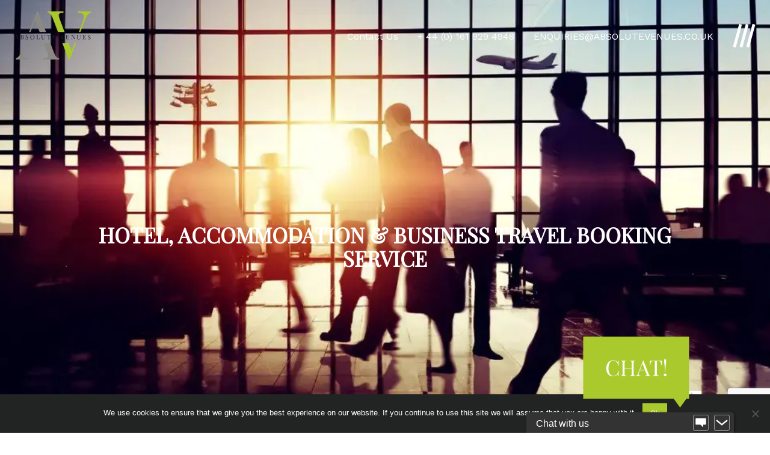

--- FILE ---
content_type: text/html; charset=UTF-8
request_url: https://www.absolutevenues.co.uk/accommodation-hotel-bookings/
body_size: 32231
content:

<!doctype html>

  <html class="no-js"  lang="en-US" prefix="og: https://ogp.me/ns#">

	<head>
		<meta charset="utf-8">

				
		<!-- Force IE to use the latest rendering engine available -->
		<meta http-equiv="X-UA-Compatible" content="IE=edge">

		<!-- Mobile Meta -->
		<meta name="viewport" content="width=device-width, initial-scale=1.0">
		<meta class="foundation-mq">
		
		<!-- If Site Icon isn't set in customizer -->
		
		<link rel="pingback" href="https://www.absolutevenues.co.uk/wp/xmlrpc.php">
		<link rel="preload" href="https://www.absolutevenues.co.uk/app/themes/absolutevenues/assets/fonts/worksans/QGY_z_wNahGAdqQ43RhVcIgYT2Xz5u32K0nXBi8JoI3ZKyHaQQ.woff" as="font" crossorigin="anonymous" />
		<link rel="preload" href="https://www.absolutevenues.co.uk/app/themes/absolutevenues/assets/fonts/playfairdisplay/nuFvD-vYSZviVYUb_rj3ij__anPXJzDwcbmjWBN2PKdFvXDXbtXK-F2qC0s.woff" as="font" crossorigin="anonymous" />
		<link rel="preload" href="https://www.absolutevenues.co.uk/app/themes/absolutevenues/assets/vendors/@fortawesome/fontawesome-pro/webfonts/fa-regular-400.woff2" as="font" crossorigin="anonymous" />
		<link rel="preload" href="https://www.absolutevenues.co.uk/app/themes/absolutevenues/assets/vendors/@fortawesome/fontawesome-pro/webfonts/fa-brands-400.woff2" as="font" crossorigin="anonymous" />
		<link rel="preload" href="https://www.absolutevenues.co.uk/app/themes/absolutevenues/assets/vendors/@fortawesome/fontawesome-pro/webfonts/fa-light-300.woff2" as="font" crossorigin="anonymous" />
		<link rel="preload" href="https://www.absolutevenues.co.uk/app/themes/absolutevenues/assets/vendors/@fortawesome/fontawesome-pro/webfonts/fa-solid-900.woff2" as="font" crossorigin="anonymous" />

		<link rel="preconnect" href="https://in.hotjar.com" crossorigin>
		<link rel="preconnect" href="https://www.facebook.com" crossorigin>
		<link rel="preconnect" href="https://connect.facebook.net" crossorigin>
		<link rel="preconnect" href="https://www.gstatic.com" crossorigin>
		<link rel="preconnect" href="https://prod.purechatcdn.com" crossorigin>

			<style></style>
	
<!-- Search Engine Optimization by Rank Math PRO - https://rankmath.com/ -->
<title>Free Business Hotel Booking Agency | Corporate Accommodation Finder | Absolute Venues</title><link rel="preload" data-rocket-preload as="font" href="https://www.absolutevenues.co.uk/app/themes/absolutevenues/assets/fonts/playfairdisplay/nuFvD-vYSZviVYUb_rj3ij__anPXJzDwcbmjWBN2PKdFvXDXbtXK-F2qC0s.woff" crossorigin><link rel="preload" data-rocket-preload as="font" href="https://www.absolutevenues.co.uk/app/themes/absolutevenues/assets/fonts/worksans/QGY_z_wNahGAdqQ43RhVcIgYT2Xz5u32K0nXBi8JoI3ZKyHaQQ.woff" crossorigin><link rel="preload" data-rocket-preload as="font" href="https://www.absolutevenues.co.uk/app/themes/absolutevenues/assets/vendors/@fortawesome/fontawesome-pro/webfonts/fa-brands-400.woff2" crossorigin><link rel="preload" data-rocket-preload as="font" href="https://www.absolutevenues.co.uk/app/themes/absolutevenues/assets/vendors/@fortawesome/fontawesome-pro/webfonts/fa-light-300.woff2" crossorigin><link rel="preload" data-rocket-preload as="font" href="https://www.absolutevenues.co.uk/app/themes/absolutevenues/assets/vendors/@fortawesome/fontawesome-pro/webfonts/fa-regular-400.woff2" crossorigin><link rel="preload" data-rocket-preload as="font" href="https://www.absolutevenues.co.uk/app/themes/absolutevenues/assets/vendors/@fortawesome/fontawesome-pro/webfonts/fa-solid-900.woff2" crossorigin><style id="wpr-usedcss">img:is([sizes=auto i],[sizes^="auto," i]){contain-intrinsic-size:3000px 1500px}:where(.wp-block-button__link){border-radius:9999px;box-shadow:none;padding:calc(.667em + 2px) calc(1.333em + 2px);text-decoration:none}:root :where(.wp-block-button .wp-block-button__link.is-style-outline),:root :where(.wp-block-button.is-style-outline>.wp-block-button__link){border:2px solid;padding:.667em 1.333em}:root :where(.wp-block-button .wp-block-button__link.is-style-outline:not(.has-text-color)),:root :where(.wp-block-button.is-style-outline>.wp-block-button__link:not(.has-text-color)){color:currentColor}:root :where(.wp-block-button .wp-block-button__link.is-style-outline:not(.has-background)),:root :where(.wp-block-button.is-style-outline>.wp-block-button__link:not(.has-background)){background-color:initial;background-image:none}:where(.wp-block-calendar table:not(.has-background) th){background:#ddd}:where(.wp-block-columns){margin-bottom:1.75em}:where(.wp-block-columns.has-background){padding:1.25em 2.375em}:where(.wp-block-post-comments input[type=submit]){border:none}:where(.wp-block-cover-image:not(.has-text-color)),:where(.wp-block-cover:not(.has-text-color)){color:#fff}:where(.wp-block-cover-image.is-light:not(.has-text-color)),:where(.wp-block-cover.is-light:not(.has-text-color)){color:#000}:root :where(.wp-block-cover h1:not(.has-text-color)),:root :where(.wp-block-cover h2:not(.has-text-color)),:root :where(.wp-block-cover h3:not(.has-text-color)),:root :where(.wp-block-cover h4:not(.has-text-color)),:root :where(.wp-block-cover h5:not(.has-text-color)),:root :where(.wp-block-cover h6:not(.has-text-color)),:root :where(.wp-block-cover p:not(.has-text-color)){color:inherit}:where(.wp-block-file){margin-bottom:1.5em}:where(.wp-block-file__button){border-radius:2em;display:inline-block;padding:.5em 1em}:where(.wp-block-file__button):is(a):active,:where(.wp-block-file__button):is(a):focus,:where(.wp-block-file__button):is(a):hover,:where(.wp-block-file__button):is(a):visited{box-shadow:none;color:#fff;opacity:.85;text-decoration:none}:where(.wp-block-group.wp-block-group-is-layout-constrained){position:relative}:root :where(.wp-block-image.is-style-rounded img,.wp-block-image .is-style-rounded img){border-radius:9999px}:where(.wp-block-latest-comments:not([style*=line-height] .wp-block-latest-comments__comment)){line-height:1.1}:where(.wp-block-latest-comments:not([style*=line-height] .wp-block-latest-comments__comment-excerpt p)){line-height:1.8}:root :where(.wp-block-latest-posts.is-grid){padding:0}:root :where(.wp-block-latest-posts.wp-block-latest-posts__list){padding-left:0}ul{box-sizing:border-box}:root :where(.wp-block-list.has-background){padding:1.25em 2.375em}:where(.wp-block-navigation.has-background .wp-block-navigation-item a:not(.wp-element-button)),:where(.wp-block-navigation.has-background .wp-block-navigation-submenu a:not(.wp-element-button)){padding:.5em 1em}:where(.wp-block-navigation .wp-block-navigation__submenu-container .wp-block-navigation-item a:not(.wp-element-button)),:where(.wp-block-navigation .wp-block-navigation__submenu-container .wp-block-navigation-submenu a:not(.wp-element-button)),:where(.wp-block-navigation .wp-block-navigation__submenu-container .wp-block-navigation-submenu button.wp-block-navigation-item__content),:where(.wp-block-navigation .wp-block-navigation__submenu-container .wp-block-pages-list__item button.wp-block-navigation-item__content){padding:.5em 1em}:root :where(p.has-background){padding:1.25em 2.375em}:where(p.has-text-color:not(.has-link-color)) a{color:inherit}:where(.wp-block-post-comments-form) input:not([type=submit]),:where(.wp-block-post-comments-form) textarea{border:1px solid #949494;font-family:inherit;font-size:1em}:where(.wp-block-post-comments-form) input:where(:not([type=submit]):not([type=checkbox])),:where(.wp-block-post-comments-form) textarea{padding:calc(.667em + 2px)}:where(.wp-block-post-excerpt){box-sizing:border-box;margin-bottom:var(--wp--style--block-gap);margin-top:var(--wp--style--block-gap)}:where(.wp-block-preformatted.has-background){padding:1.25em 2.375em}:where(.wp-block-search__button){border:1px solid #ccc;padding:6px 10px}:where(.wp-block-search__input){font-family:inherit;font-size:inherit;font-style:inherit;font-weight:inherit;letter-spacing:inherit;line-height:inherit;text-transform:inherit}:where(.wp-block-search__button-inside .wp-block-search__inside-wrapper){border:1px solid #949494;box-sizing:border-box;padding:4px}:where(.wp-block-search__button-inside .wp-block-search__inside-wrapper) .wp-block-search__input{border:none;border-radius:0;padding:0 4px}:where(.wp-block-search__button-inside .wp-block-search__inside-wrapper) .wp-block-search__input:focus{outline:0}:where(.wp-block-search__button-inside .wp-block-search__inside-wrapper) :where(.wp-block-search__button){padding:4px 8px}:root :where(.wp-block-separator.is-style-dots){height:auto;line-height:1;text-align:center}:root :where(.wp-block-separator.is-style-dots):before{color:currentColor;content:"···";font-family:serif;font-size:1.5em;letter-spacing:2em;padding-left:2em}:root :where(.wp-block-site-logo.is-style-rounded){border-radius:9999px}:where(.wp-block-social-links:not(.is-style-logos-only)) .wp-social-link{background-color:#f0f0f0;color:#444}:where(.wp-block-social-links:not(.is-style-logos-only)) .wp-social-link-amazon{background-color:#f90;color:#fff}:where(.wp-block-social-links:not(.is-style-logos-only)) .wp-social-link-bandcamp{background-color:#1ea0c3;color:#fff}:where(.wp-block-social-links:not(.is-style-logos-only)) .wp-social-link-behance{background-color:#0757fe;color:#fff}:where(.wp-block-social-links:not(.is-style-logos-only)) .wp-social-link-bluesky{background-color:#0a7aff;color:#fff}:where(.wp-block-social-links:not(.is-style-logos-only)) .wp-social-link-codepen{background-color:#1e1f26;color:#fff}:where(.wp-block-social-links:not(.is-style-logos-only)) .wp-social-link-deviantart{background-color:#02e49b;color:#fff}:where(.wp-block-social-links:not(.is-style-logos-only)) .wp-social-link-discord{background-color:#5865f2;color:#fff}:where(.wp-block-social-links:not(.is-style-logos-only)) .wp-social-link-dribbble{background-color:#e94c89;color:#fff}:where(.wp-block-social-links:not(.is-style-logos-only)) .wp-social-link-dropbox{background-color:#4280ff;color:#fff}:where(.wp-block-social-links:not(.is-style-logos-only)) .wp-social-link-etsy{background-color:#f45800;color:#fff}:where(.wp-block-social-links:not(.is-style-logos-only)) .wp-social-link-facebook{background-color:#0866ff;color:#fff}:where(.wp-block-social-links:not(.is-style-logos-only)) .wp-social-link-fivehundredpx{background-color:#000;color:#fff}:where(.wp-block-social-links:not(.is-style-logos-only)) .wp-social-link-flickr{background-color:#0461dd;color:#fff}:where(.wp-block-social-links:not(.is-style-logos-only)) .wp-social-link-foursquare{background-color:#e65678;color:#fff}:where(.wp-block-social-links:not(.is-style-logos-only)) .wp-social-link-github{background-color:#24292d;color:#fff}:where(.wp-block-social-links:not(.is-style-logos-only)) .wp-social-link-goodreads{background-color:#eceadd;color:#382110}:where(.wp-block-social-links:not(.is-style-logos-only)) .wp-social-link-google{background-color:#ea4434;color:#fff}:where(.wp-block-social-links:not(.is-style-logos-only)) .wp-social-link-gravatar{background-color:#1d4fc4;color:#fff}:where(.wp-block-social-links:not(.is-style-logos-only)) .wp-social-link-instagram{background-color:#f00075;color:#fff}:where(.wp-block-social-links:not(.is-style-logos-only)) .wp-social-link-lastfm{background-color:#e21b24;color:#fff}:where(.wp-block-social-links:not(.is-style-logos-only)) .wp-social-link-linkedin{background-color:#0d66c2;color:#fff}:where(.wp-block-social-links:not(.is-style-logos-only)) .wp-social-link-mastodon{background-color:#3288d4;color:#fff}:where(.wp-block-social-links:not(.is-style-logos-only)) .wp-social-link-medium{background-color:#000;color:#fff}:where(.wp-block-social-links:not(.is-style-logos-only)) .wp-social-link-meetup{background-color:#f6405f;color:#fff}:where(.wp-block-social-links:not(.is-style-logos-only)) .wp-social-link-patreon{background-color:#000;color:#fff}:where(.wp-block-social-links:not(.is-style-logos-only)) .wp-social-link-pinterest{background-color:#e60122;color:#fff}:where(.wp-block-social-links:not(.is-style-logos-only)) .wp-social-link-pocket{background-color:#ef4155;color:#fff}:where(.wp-block-social-links:not(.is-style-logos-only)) .wp-social-link-reddit{background-color:#ff4500;color:#fff}:where(.wp-block-social-links:not(.is-style-logos-only)) .wp-social-link-skype{background-color:#0478d7;color:#fff}:where(.wp-block-social-links:not(.is-style-logos-only)) .wp-social-link-snapchat{background-color:#fefc00;color:#fff;stroke:#000}:where(.wp-block-social-links:not(.is-style-logos-only)) .wp-social-link-soundcloud{background-color:#ff5600;color:#fff}:where(.wp-block-social-links:not(.is-style-logos-only)) .wp-social-link-spotify{background-color:#1bd760;color:#fff}:where(.wp-block-social-links:not(.is-style-logos-only)) .wp-social-link-telegram{background-color:#2aabee;color:#fff}:where(.wp-block-social-links:not(.is-style-logos-only)) .wp-social-link-threads{background-color:#000;color:#fff}:where(.wp-block-social-links:not(.is-style-logos-only)) .wp-social-link-tiktok{background-color:#000;color:#fff}:where(.wp-block-social-links:not(.is-style-logos-only)) .wp-social-link-tumblr{background-color:#011835;color:#fff}:where(.wp-block-social-links:not(.is-style-logos-only)) .wp-social-link-twitch{background-color:#6440a4;color:#fff}:where(.wp-block-social-links:not(.is-style-logos-only)) .wp-social-link-twitter{background-color:#1da1f2;color:#fff}:where(.wp-block-social-links:not(.is-style-logos-only)) .wp-social-link-vimeo{background-color:#1eb7ea;color:#fff}:where(.wp-block-social-links:not(.is-style-logos-only)) .wp-social-link-vk{background-color:#4680c2;color:#fff}:where(.wp-block-social-links:not(.is-style-logos-only)) .wp-social-link-wordpress{background-color:#3499cd;color:#fff}:where(.wp-block-social-links:not(.is-style-logos-only)) .wp-social-link-whatsapp{background-color:#25d366;color:#fff}:where(.wp-block-social-links:not(.is-style-logos-only)) .wp-social-link-x{background-color:#000;color:#fff}:where(.wp-block-social-links:not(.is-style-logos-only)) .wp-social-link-yelp{background-color:#d32422;color:#fff}:where(.wp-block-social-links:not(.is-style-logos-only)) .wp-social-link-youtube{background-color:red;color:#fff}:where(.wp-block-social-links.is-style-logos-only) .wp-social-link{background:0 0}:where(.wp-block-social-links.is-style-logos-only) .wp-social-link svg{height:1.25em;width:1.25em}:where(.wp-block-social-links.is-style-logos-only) .wp-social-link-amazon{color:#f90}:where(.wp-block-social-links.is-style-logos-only) .wp-social-link-bandcamp{color:#1ea0c3}:where(.wp-block-social-links.is-style-logos-only) .wp-social-link-behance{color:#0757fe}:where(.wp-block-social-links.is-style-logos-only) .wp-social-link-bluesky{color:#0a7aff}:where(.wp-block-social-links.is-style-logos-only) .wp-social-link-codepen{color:#1e1f26}:where(.wp-block-social-links.is-style-logos-only) .wp-social-link-deviantart{color:#02e49b}:where(.wp-block-social-links.is-style-logos-only) .wp-social-link-discord{color:#5865f2}:where(.wp-block-social-links.is-style-logos-only) .wp-social-link-dribbble{color:#e94c89}:where(.wp-block-social-links.is-style-logos-only) .wp-social-link-dropbox{color:#4280ff}:where(.wp-block-social-links.is-style-logos-only) .wp-social-link-etsy{color:#f45800}:where(.wp-block-social-links.is-style-logos-only) .wp-social-link-facebook{color:#0866ff}:where(.wp-block-social-links.is-style-logos-only) .wp-social-link-fivehundredpx{color:#000}:where(.wp-block-social-links.is-style-logos-only) .wp-social-link-flickr{color:#0461dd}:where(.wp-block-social-links.is-style-logos-only) .wp-social-link-foursquare{color:#e65678}:where(.wp-block-social-links.is-style-logos-only) .wp-social-link-github{color:#24292d}:where(.wp-block-social-links.is-style-logos-only) .wp-social-link-goodreads{color:#382110}:where(.wp-block-social-links.is-style-logos-only) .wp-social-link-google{color:#ea4434}:where(.wp-block-social-links.is-style-logos-only) .wp-social-link-gravatar{color:#1d4fc4}:where(.wp-block-social-links.is-style-logos-only) .wp-social-link-instagram{color:#f00075}:where(.wp-block-social-links.is-style-logos-only) .wp-social-link-lastfm{color:#e21b24}:where(.wp-block-social-links.is-style-logos-only) .wp-social-link-linkedin{color:#0d66c2}:where(.wp-block-social-links.is-style-logos-only) .wp-social-link-mastodon{color:#3288d4}:where(.wp-block-social-links.is-style-logos-only) .wp-social-link-medium{color:#000}:where(.wp-block-social-links.is-style-logos-only) .wp-social-link-meetup{color:#f6405f}:where(.wp-block-social-links.is-style-logos-only) .wp-social-link-patreon{color:#000}:where(.wp-block-social-links.is-style-logos-only) .wp-social-link-pinterest{color:#e60122}:where(.wp-block-social-links.is-style-logos-only) .wp-social-link-pocket{color:#ef4155}:where(.wp-block-social-links.is-style-logos-only) .wp-social-link-reddit{color:#ff4500}:where(.wp-block-social-links.is-style-logos-only) .wp-social-link-skype{color:#0478d7}:where(.wp-block-social-links.is-style-logos-only) .wp-social-link-snapchat{color:#fff;stroke:#000}:where(.wp-block-social-links.is-style-logos-only) .wp-social-link-soundcloud{color:#ff5600}:where(.wp-block-social-links.is-style-logos-only) .wp-social-link-spotify{color:#1bd760}:where(.wp-block-social-links.is-style-logos-only) .wp-social-link-telegram{color:#2aabee}:where(.wp-block-social-links.is-style-logos-only) .wp-social-link-threads{color:#000}:where(.wp-block-social-links.is-style-logos-only) .wp-social-link-tiktok{color:#000}:where(.wp-block-social-links.is-style-logos-only) .wp-social-link-tumblr{color:#011835}:where(.wp-block-social-links.is-style-logos-only) .wp-social-link-twitch{color:#6440a4}:where(.wp-block-social-links.is-style-logos-only) .wp-social-link-twitter{color:#1da1f2}:where(.wp-block-social-links.is-style-logos-only) .wp-social-link-vimeo{color:#1eb7ea}:where(.wp-block-social-links.is-style-logos-only) .wp-social-link-vk{color:#4680c2}:where(.wp-block-social-links.is-style-logos-only) .wp-social-link-whatsapp{color:#25d366}:where(.wp-block-social-links.is-style-logos-only) .wp-social-link-wordpress{color:#3499cd}:where(.wp-block-social-links.is-style-logos-only) .wp-social-link-x{color:#000}:where(.wp-block-social-links.is-style-logos-only) .wp-social-link-yelp{color:#d32422}:where(.wp-block-social-links.is-style-logos-only) .wp-social-link-youtube{color:red}:root :where(.wp-block-social-links .wp-social-link a){padding:.25em}:root :where(.wp-block-social-links.is-style-logos-only .wp-social-link a){padding:0}:root :where(.wp-block-social-links.is-style-pill-shape .wp-social-link a){padding-left:.6666666667em;padding-right:.6666666667em}:root :where(.wp-block-tag-cloud.is-style-outline){display:flex;flex-wrap:wrap;gap:1ch}:root :where(.wp-block-tag-cloud.is-style-outline a){border:1px solid;font-size:unset!important;margin-right:0;padding:1ch 2ch;text-decoration:none!important}:root :where(.wp-block-table-of-contents){box-sizing:border-box}:where(.wp-block-term-description){box-sizing:border-box;margin-bottom:var(--wp--style--block-gap);margin-top:var(--wp--style--block-gap)}:where(pre.wp-block-verse){font-family:inherit}:root{--wp--preset--font-size--normal:16px;--wp--preset--font-size--huge:42px}html :where(.has-border-color){border-style:solid}html :where([style*=border-top-color]){border-top-style:solid}html :where([style*=border-right-color]){border-right-style:solid}html :where([style*=border-bottom-color]){border-bottom-style:solid}html :where([style*=border-left-color]){border-left-style:solid}html :where([style*=border-width]){border-style:solid}html :where([style*=border-top-width]){border-top-style:solid}html :where([style*=border-right-width]){border-right-style:solid}html :where([style*=border-bottom-width]){border-bottom-style:solid}html :where([style*=border-left-width]){border-left-style:solid}html :where(img[class*=wp-image-]){height:auto;max-width:100%}:where(figure){margin:0 0 1em}html :where(.is-position-sticky){--wp-admin--admin-bar--position-offset:var(--wp-admin--admin-bar--height,0px)}@media screen and (max-width:600px){html :where(.is-position-sticky){--wp-admin--admin-bar--position-offset:0px}}:root{--wp--preset--aspect-ratio--square:1;--wp--preset--aspect-ratio--4-3:4/3;--wp--preset--aspect-ratio--3-4:3/4;--wp--preset--aspect-ratio--3-2:3/2;--wp--preset--aspect-ratio--2-3:2/3;--wp--preset--aspect-ratio--16-9:16/9;--wp--preset--aspect-ratio--9-16:9/16;--wp--preset--color--black:#000000;--wp--preset--color--cyan-bluish-gray:#abb8c3;--wp--preset--color--white:#ffffff;--wp--preset--color--pale-pink:#f78da7;--wp--preset--color--vivid-red:#cf2e2e;--wp--preset--color--luminous-vivid-orange:#ff6900;--wp--preset--color--luminous-vivid-amber:#fcb900;--wp--preset--color--light-green-cyan:#7bdcb5;--wp--preset--color--vivid-green-cyan:#00d084;--wp--preset--color--pale-cyan-blue:#8ed1fc;--wp--preset--color--vivid-cyan-blue:#0693e3;--wp--preset--color--vivid-purple:#9b51e0;--wp--preset--gradient--vivid-cyan-blue-to-vivid-purple:linear-gradient(135deg,rgba(6, 147, 227, 1) 0%,rgb(155, 81, 224) 100%);--wp--preset--gradient--light-green-cyan-to-vivid-green-cyan:linear-gradient(135deg,rgb(122, 220, 180) 0%,rgb(0, 208, 130) 100%);--wp--preset--gradient--luminous-vivid-amber-to-luminous-vivid-orange:linear-gradient(135deg,rgba(252, 185, 0, 1) 0%,rgba(255, 105, 0, 1) 100%);--wp--preset--gradient--luminous-vivid-orange-to-vivid-red:linear-gradient(135deg,rgba(255, 105, 0, 1) 0%,rgb(207, 46, 46) 100%);--wp--preset--gradient--very-light-gray-to-cyan-bluish-gray:linear-gradient(135deg,rgb(238, 238, 238) 0%,rgb(169, 184, 195) 100%);--wp--preset--gradient--cool-to-warm-spectrum:linear-gradient(135deg,rgb(74, 234, 220) 0%,rgb(151, 120, 209) 20%,rgb(207, 42, 186) 40%,rgb(238, 44, 130) 60%,rgb(251, 105, 98) 80%,rgb(254, 248, 76) 100%);--wp--preset--gradient--blush-light-purple:linear-gradient(135deg,rgb(255, 206, 236) 0%,rgb(152, 150, 240) 100%);--wp--preset--gradient--blush-bordeaux:linear-gradient(135deg,rgb(254, 205, 165) 0%,rgb(254, 45, 45) 50%,rgb(107, 0, 62) 100%);--wp--preset--gradient--luminous-dusk:linear-gradient(135deg,rgb(255, 203, 112) 0%,rgb(199, 81, 192) 50%,rgb(65, 88, 208) 100%);--wp--preset--gradient--pale-ocean:linear-gradient(135deg,rgb(255, 245, 203) 0%,rgb(182, 227, 212) 50%,rgb(51, 167, 181) 100%);--wp--preset--gradient--electric-grass:linear-gradient(135deg,rgb(202, 248, 128) 0%,rgb(113, 206, 126) 100%);--wp--preset--gradient--midnight:linear-gradient(135deg,rgb(2, 3, 129) 0%,rgb(40, 116, 252) 100%);--wp--preset--font-size--small:13px;--wp--preset--font-size--medium:20px;--wp--preset--font-size--large:36px;--wp--preset--font-size--x-large:42px;--wp--preset--spacing--20:0.44rem;--wp--preset--spacing--30:0.67rem;--wp--preset--spacing--40:1rem;--wp--preset--spacing--50:1.5rem;--wp--preset--spacing--60:2.25rem;--wp--preset--spacing--70:3.38rem;--wp--preset--spacing--80:5.06rem;--wp--preset--shadow--natural:6px 6px 9px rgba(0, 0, 0, .2);--wp--preset--shadow--deep:12px 12px 50px rgba(0, 0, 0, .4);--wp--preset--shadow--sharp:6px 6px 0px rgba(0, 0, 0, .2);--wp--preset--shadow--outlined:6px 6px 0px -3px rgba(255, 255, 255, 1),6px 6px rgba(0, 0, 0, 1);--wp--preset--shadow--crisp:6px 6px 0px rgba(0, 0, 0, 1)}:where(.is-layout-flex){gap:.5em}:where(.is-layout-grid){gap:.5em}:where(.wp-block-post-template.is-layout-flex){gap:1.25em}:where(.wp-block-post-template.is-layout-grid){gap:1.25em}:where(.wp-block-columns.is-layout-flex){gap:2em}:where(.wp-block-columns.is-layout-grid){gap:2em}:root :where(.wp-block-pullquote){font-size:1.5em;line-height:1.6}#cookie-notice,#cookie-notice .cn-button:not(.cn-button-custom){font-family:-apple-system,BlinkMacSystemFont,Arial,Roboto,"Helvetica Neue",sans-serif;font-weight:400;font-size:13px;text-align:center}#cookie-notice{position:fixed;min-width:100%;height:auto;z-index:100000;letter-spacing:0;line-height:20px;left:0}#cookie-notice,#cookie-notice *{-webkit-box-sizing:border-box;-moz-box-sizing:border-box;box-sizing:border-box}#cookie-notice.cn-animated{-webkit-animation-duration:.5s!important;animation-duration:.5s!important;-webkit-animation-fill-mode:both;animation-fill-mode:both}#cookie-notice .cookie-notice-container{display:block}#cookie-notice.cookie-notice-hidden .cookie-notice-container{display:none}.cn-position-bottom{bottom:0}.cookie-notice-container{padding:15px 30px;text-align:center;width:100%;z-index:2}.cn-close-icon{position:absolute;right:15px;top:50%;margin-top:-10px;width:15px;height:15px;opacity:.5;padding:10px;outline:0;cursor:pointer}.cn-close-icon:hover{opacity:1}.cn-close-icon:after,.cn-close-icon:before{position:absolute;content:' ';height:15px;width:2px;top:3px;background-color:grey}.cn-close-icon:before{transform:rotate(45deg)}.cn-close-icon:after{transform:rotate(-45deg)}#cookie-notice .cn-revoke-cookie{margin:0}#cookie-notice .cn-button{margin:0 0 0 10px;display:inline-block}#cookie-notice .cn-button:not(.cn-button-custom){letter-spacing:.25px;margin:0 0 0 10px;text-transform:none;display:inline-block;cursor:pointer;touch-action:manipulation;white-space:nowrap;outline:0;box-shadow:none;text-shadow:none;border:none;-webkit-border-radius:3px;-moz-border-radius:3px;border-radius:3px;text-decoration:none;padding:8.5px 10px;line-height:1;color:inherit}.cn-text-container{margin:0 0 6px}.cn-buttons-container,.cn-text-container{display:inline-block}#cookie-notice.cookie-notice-visible.cn-effect-fade,#cookie-notice.cookie-revoke-visible.cn-effect-fade{-webkit-animation-name:fadeIn;animation-name:fadeIn}#cookie-notice.cn-effect-fade{-webkit-animation-name:fadeOut;animation-name:fadeOut}@-webkit-keyframes fadeIn{from{opacity:0}to{opacity:1}}@keyframes fadeIn{from{opacity:0}to{opacity:1}}@-webkit-keyframes fadeOut{from{opacity:1}to{opacity:0}}@keyframes fadeOut{from{opacity:1}to{opacity:0}}@media all and (max-width:900px){.cookie-notice-container #cn-notice-buttons,.cookie-notice-container #cn-notice-text{display:block}#cookie-notice .cn-button{margin:0 5px 5px}}@media all and (max-width:480px){.cookie-notice-container{padding:15px 25px}}.wpcf7 .screen-reader-response{position:absolute;overflow:hidden;clip:rect(1px,1px,1px,1px);clip-path:inset(50%);height:1px;width:1px;margin:-1px;padding:0;border:0;word-wrap:normal!important}.wpcf7 .hidden-fields-container{display:none}.wpcf7 form .wpcf7-response-output{margin:2em .5em 1em;padding:.2em 1em;border:2px solid #00a0d2}.wpcf7 form.init .wpcf7-response-output,.wpcf7 form.resetting .wpcf7-response-output,.wpcf7 form.submitting .wpcf7-response-output{display:none}.wpcf7 form.sent .wpcf7-response-output{border-color:#46b450}.wpcf7 form.aborted .wpcf7-response-output,.wpcf7 form.failed .wpcf7-response-output{border-color:#dc3232}.wpcf7 form.spam .wpcf7-response-output{border-color:#f56e28}.wpcf7 form.invalid .wpcf7-response-output,.wpcf7 form.payment-required .wpcf7-response-output,.wpcf7 form.unaccepted .wpcf7-response-output{border-color:#ffb900}.wpcf7-form-control-wrap{position:relative}.wpcf7-not-valid-tip{color:#dc3232;font-size:1em;font-weight:400;display:block}.use-floating-validation-tip .wpcf7-not-valid-tip{position:relative;top:-2ex;left:1em;z-index:100;border:1px solid #dc3232;background:#fff;padding:.2em .8em;width:24em}.wpcf7-list-item{display:inline-block;margin:0 0 0 1em}.wpcf7-list-item-label::after,.wpcf7-list-item-label::before{content:" "}.wpcf7-spinner{visibility:hidden;display:inline-block;background-color:#23282d;opacity:.75;width:24px;height:24px;border:none;border-radius:100%;padding:0;margin:0 24px;position:relative}form.submitting .wpcf7-spinner{visibility:visible}.wpcf7-spinner::before{content:'';position:absolute;background-color:#fbfbfc;top:4px;left:4px;width:6px;height:6px;border:none;border-radius:100%;transform-origin:8px 8px;animation-name:spin;animation-duration:1s;animation-timing-function:linear;animation-iteration-count:infinite}@media (prefers-reduced-motion:reduce){.wpcf7-spinner::before{animation-name:blink;animation-duration:2s}}@keyframes spin{from{transform:rotate(0)}to{transform:rotate(360deg)}}@keyframes blink{from{opacity:0}50%{opacity:1}to{opacity:0}}.wpcf7 [inert]{opacity:.5}.wpcf7 input[type=file]{cursor:pointer}.wpcf7 input[type=file]:disabled{cursor:default}.wpcf7 .wpcf7-submit:disabled{cursor:not-allowed}.wpcf7 input[type=email],.wpcf7 input[type=tel],.wpcf7 input[type=url]{direction:ltr}@font-face{font-family:'Playfair Display';font-style:normal;font-weight:400;font-display:swap;src:url(https://www.absolutevenues.co.uk/app/themes/absolutevenues/assets/fonts/playfairdisplay/nuFvD-vYSZviVYUb_rj3ij__anPXJzDwcbmjWBN2PKdFvXDXbtXK-F2qC0s.woff) format("woff");unicode-range:U+00??,U+0131,U+0152-0153,U+02bb-02bc,U+02c6,U+02da,U+02dc,U+2000-206f,U+2074,U+20ac,U+2122,U+2191,U+2193,U+2212,U+2215,U+feff,U+fffd}@font-face{font-family:'Work Sans';font-style:normal;font-weight:400;font-display:swap;src:url(https://www.absolutevenues.co.uk/app/themes/absolutevenues/assets/fonts/worksans/QGY_z_wNahGAdqQ43RhVcIgYT2Xz5u32K0nXBi8JoI3ZKyHaQQ.woff) format("woff");unicode-range:U+00??,U+0131,U+0152-0153,U+02bb-02bc,U+02c6,U+02da,U+02dc,U+2000-206f,U+2074,U+20ac,U+2122,U+2191,U+2193,U+2212,U+2215,U+feff,U+fffd}html{line-height:1.15;-webkit-text-size-adjust:100%}h1{font-size:2em;margin:.67em 0}a{background-color:transparent}strong{font-weight:bolder}code{font-family:monospace,monospace;font-size:1em}img{border-style:none}button,input,optgroup,select,textarea{font-size:100%;line-height:1.15;margin:0}button,input{overflow:visible}button,select{text-transform:none}[type=button],[type=reset],[type=submit],button{-webkit-appearance:button}[type=button]::-moz-focus-inner,[type=reset]::-moz-focus-inner,[type=submit]::-moz-focus-inner,button::-moz-focus-inner{border-style:none;padding:0}[type=button]:-moz-focusring,[type=reset]:-moz-focusring,[type=submit]:-moz-focusring,button:-moz-focusring{outline:ButtonText dotted 1px}fieldset{padding:.35em .75em .625em}legend{box-sizing:border-box;color:inherit;display:table;padding:0;white-space:normal}progress{vertical-align:baseline}textarea{overflow:auto}[type=checkbox],[type=radio]{box-sizing:border-box;padding:0}[type=number]::-webkit-inner-spin-button,[type=number]::-webkit-outer-spin-button{height:auto}[type=search]{-webkit-appearance:textfield;outline-offset:-2px}[type=search]::-webkit-search-decoration{-webkit-appearance:none}::-webkit-file-upload-button{-webkit-appearance:button;font:inherit}[hidden],template{display:none}.foundation-mq{font-family:"small=0em&medium=40em&large=64em&xlarge=87.5em&xxlarge=96.25em"}html{box-sizing:border-box;font-size:100%}*,:after,:before{box-sizing:inherit}body{margin:0;padding:0;background:#fff;font-family:'Work Sans',sans-serif;font-weight:400;line-height:1.5;color:#222323;-webkit-font-smoothing:antialiased;-moz-osx-font-smoothing:grayscale}img{display:inline-block;vertical-align:middle;max-width:100%;height:auto;-ms-interpolation-mode:bicubic}textarea{height:auto;min-height:50px;border-radius:0}select{box-sizing:border-box;width:100%}button{padding:0;-webkit-appearance:none;-moz-appearance:none;appearance:none;border:0;border-radius:0;background:0 0;line-height:1;cursor:auto}[data-whatinput=mouse] button{outline:0}button,input,optgroup,select,textarea{font-family:inherit}.is-visible{display:block!important}.row{max-width:100rem;margin-right:auto;margin-left:auto}.row:after,.row:before{display:table;content:" ";flex-basis:0;order:1}.row:after{clear:both}.row .row{margin-right:-.625rem;margin-left:-.625rem}.row.expanded{max-width:none}.row.expanded .row{margin-right:auto;margin-left:auto}.row:not(.expanded) .row{max-width:none}.column,.columns{width:100%;float:left;padding-right:.625rem;padding-left:.625rem}.column,.column:last-child:not(:first-child),.columns{float:left;clear:none}.column:last-child:not(:first-child),.columns:last-child:not(:first-child){float:right}.column.end:last-child:last-child,.end.columns:last-child:last-child{float:left}.column.row.row,.row.row.columns{float:none}.row .column.row.row,.row .row.row.columns{margin-right:0;margin-left:0;padding-right:0;padding-left:0}.small-up-4>.column,.small-up-4>.columns{float:left;width:25%}.small-up-4>.column:nth-of-type(1n),.small-up-4>.columns:nth-of-type(1n){clear:none}.small-up-4>.column:nth-of-type(4n+1),.small-up-4>.columns:nth-of-type(4n+1){clear:both}.small-up-4>.column:last-child,.small-up-4>.columns:last-child{float:left}@media print,screen and (min-width:40em){.row .row{margin-right:-1rem;margin-left:-1rem}.column,.columns{padding-right:1rem;padding-left:1rem}.medium-up-2>.column,.medium-up-2>.columns{float:left;width:50%}.medium-up-2>.column:nth-of-type(1n),.medium-up-2>.columns:nth-of-type(1n){clear:none}.medium-up-2>.column:nth-of-type(odd),.medium-up-2>.columns:nth-of-type(odd){clear:both}.medium-up-2>.column:last-child,.medium-up-2>.columns:last-child{float:left}}@media print,screen and (min-width:64em){.row .row{margin-right:-1rem;margin-left:-1rem}.large-10{width:41.6666666667%}.large-12{width:50%}.large-14{width:58.3333333333%}.large-20{width:83.3333333333%}.large-up-1>.column,.large-up-1>.columns{float:left;width:100%}.large-up-1>.column:nth-of-type(1n),.large-up-1>.columns:nth-of-type(1n){clear:none}.large-up-1>.column:nth-of-type(1n+1),.large-up-1>.columns:nth-of-type(1n+1){clear:both}.large-up-1>.column:last-child,.large-up-1>.columns:last-child{float:left}.large-centered{margin-right:auto;margin-left:auto}.large-centered,.large-centered:last-child:not(:first-child){float:none;clear:both}}@media screen and (min-width:87.5em){.row .row{margin-right:-1rem;margin-left:-1rem}.xlarge-10{width:41.6666666667%}.xlarge-11{width:45.8333333333%}.xlarge-12{width:50%}.xlarge-14{width:58.3333333333%}.xlarge-16{width:66.6666666667%}.xlarge-up-2>.column,.xlarge-up-2>.columns{float:left;width:50%}.xlarge-up-2>.column:nth-of-type(1n),.xlarge-up-2>.columns:nth-of-type(1n){clear:none}.xlarge-up-2>.column:nth-of-type(odd),.xlarge-up-2>.columns:nth-of-type(odd){clear:both}.xlarge-up-2>.column:last-child,.xlarge-up-2>.columns:last-child{float:left}}@media screen and (min-width:96.25em){.row .row{margin-right:-1rem;margin-left:-1rem}.xxlarge-8{width:33.3333333333%}.xxlarge-16{width:66.6666666667%}}.align-left{justify-content:flex-start}.align-right{justify-content:flex-end}.align-left.vertical.menu>li>a{justify-content:flex-start}.align-right.vertical.menu>li>a{justify-content:flex-end}div,dl,form,h1,h2,h5,h6,li,p,ul{margin:0;padding:0}p{margin-bottom:1.5rem;font-size:inherit;line-height:1.78;text-rendering:optimizeLegibility}em,i{font-style:italic}em,i,strong{line-height:inherit}strong{font-weight:700}small{font-size:80%;line-height:inherit}h1,h2,h5,h6{font-family:'Playfair Display',serif;font-style:normal;font-weight:400;color:inherit;text-rendering:optimizeLegibility}h1 small,h2 small,h5 small,h6 small{line-height:0;color:#8c8985}h1{font-size:1.5625rem}h1,h2{line-height:1.4;margin-top:0;margin-bottom:1rem}h2{font-size:1.25rem}h5{font-size:1.0625rem;line-height:1.4;margin-top:0;margin-bottom:1rem}h6{font-size:1rem;line-height:1.4;margin-top:0;margin-bottom:1rem}@media print,screen and (min-width:40em){h1{font-size:1.875rem}h2{font-size:1.5625rem}h5{font-size:1.25rem}h6{font-size:1rem}}@media print,screen and (min-width:64em){h1{font-size:2.1875rem}h2{font-size:1.875rem}h5{font-size:1.25rem}h6{font-size:1rem}}@media screen and (min-width:87.5em){h1{font-size:4rem}h2{font-size:2.5rem}h5{font-size:1.25rem}h6{font-size:1rem}}a{line-height:inherit;color:#aac92d;text-decoration:none;cursor:pointer}a:focus,a:hover{color:#92ad27}a img{border:0}dl,ul{margin-bottom:1.5rem;list-style-position:outside;line-height:1.78}li{font-size:inherit}ul{list-style-type:disc}ul{margin-left:1.25rem}ul ul{margin-left:1.25rem;margin-bottom:0}dl{margin-bottom:1rem}ul.no-bullet{margin-left:0;list-style:none}code{display:inline;max-width:100%;word-wrap:break-word;padding:.125rem .3125rem .0625rem}code{border:1px solid #8c8985;background-color:#d8d8d8;font-family:Consolas,'Liberation Mono',Courier,monospace;font-weight:400;color:#222323}.text-center{text-align:center}@media print,screen and (min-width:64em){.large-text-left{text-align:left}.large-text-right{text-align:right}}@media print{*{background:0 0!important;color:#000!important;-webkit-print-color-adjust:economy;color-adjust:economy;box-shadow:none!important;text-shadow:none!important}a,a:visited{text-decoration:underline}a[href]:after{content:" (" attr(href) ")"}a[href^="#"]:after,a[href^="javascript:"]:after{content:""}img,tr{page-break-inside:avoid}img{max-width:100%!important}@page{margin:.5cm}h2,p{orphans:3;widows:3}h2{page-break-after:avoid}}[type=email],[type=number],[type=search],[type=tel],[type=text],[type=url],textarea{display:block;box-sizing:border-box;width:100%;height:2.4375rem;margin:0 0 1rem;padding:.5rem;border:1px solid #8c8985;border-radius:0;background-color:#fff;box-shadow:inset 0 1px 2px rgba(34,35,35,.1);font-family:inherit;font-size:1rem;font-weight:400;line-height:1.5;color:#222323;transition:box-shadow .5s,border-color .25s ease-in-out;-webkit-appearance:none;-moz-appearance:none;appearance:none}[type=email]:focus,[type=number]:focus,[type=search]:focus,[type=tel]:focus,[type=text]:focus,[type=url]:focus,textarea:focus{outline:0;border:1px solid #302f32;background-color:#fff;box-shadow:0 0 5px #8c8985;transition:box-shadow .5s,border-color .25s ease-in-out}textarea{max-width:100%}textarea[rows]{height:auto}input:disabled,textarea:disabled{background-color:#d8d8d8;cursor:not-allowed}[type=button],[type=submit]{-webkit-appearance:none;-moz-appearance:none;appearance:none;border-radius:0}input[type=search]{box-sizing:border-box}::-webkit-input-placeholder{color:#8c8985}::-moz-placeholder{color:#8c8985}::-ms-input-placeholder{color:#8c8985}::placeholder{color:#8c8985}[type=checkbox],[type=file],[type=radio]{margin:0 0 1rem}[type=checkbox]+label,[type=radio]+label{display:inline-block;vertical-align:baseline;margin-left:.5rem;margin-right:1rem;margin-bottom:0}[type=checkbox]+label[for],[type=radio]+label[for]{cursor:pointer}label>[type=checkbox],label>[type=radio]{margin-right:.5rem}[type=file]{width:100%}label{display:block;margin:0;font-size:.875rem;font-weight:400;line-height:1.8;color:#222323}fieldset{margin:0;padding:0;border:0}legend{max-width:100%;margin-bottom:.5rem}.fieldset{margin:1.125rem 0;padding:1.25rem;border:1px solid #8c8985}.fieldset legend{margin:0 0 0 -.1875rem;padding:0 .1875rem}select{height:2.4375rem;margin:0 0 1rem;-webkit-appearance:none;-moz-appearance:none;appearance:none;border:1px solid #8c8985;border-radius:0;background-color:#fff;font-family:inherit;font-size:1rem;font-weight:400;line-height:1.5;color:#222323;background-image:url("data:image/svg+xml;utf8,<svg xmlns='http://www.w3.org/2000/svg' version='1.1' width='32' height='24' viewBox='0 0 32 24'><polygon points='0,0 32,0 16,24' style='fill: rgb%2848, 47, 50%29'></polygon></svg>");background-origin:content-box;background-position:right -1rem center;background-repeat:no-repeat;background-size:9px 6px;padding:.5rem 1.5rem .5rem .5rem;transition:box-shadow .5s,border-color .25s ease-in-out}@media screen and (min-width:0\0){select{background-image:url("[data-uri]")}}select:focus{outline:0;border:1px solid #302f32;background-color:#fff;box-shadow:0 0 5px #8c8985;transition:box-shadow .5s,border-color .25s ease-in-out}select:disabled{background-color:#d8d8d8;cursor:not-allowed}select::-ms-expand{display:none}select[multiple]{height:auto;background-image:none}select:not([multiple]){padding-top:0;padding-bottom:0}.button{display:inline-block;vertical-align:middle;margin:0 0 1rem;padding:.85em 1em;border:1px solid transparent;border-radius:0;transition:background-color .25s ease-out,color .25s ease-out;font-family:inherit;font-size:.9rem;-webkit-appearance:none;line-height:1;text-align:center;cursor:pointer}[data-whatinput=mouse] .button{outline:0}.button.small{font-size:.75rem}.button.expanded{display:block;width:100%;margin-right:0;margin-left:0}.button,.button[disabled],.button[disabled]:focus,.button[disabled]:hover{background-color:#aac92d;color:#fff}.button:focus,.button:hover{background-color:#91ab26;color:#fff}.button.success,.button.success[disabled],.button.success[disabled]:focus,.button.success[disabled]:hover{background-color:#3adb76;color:#222323}.button.success:focus,.button.success:hover{background-color:#22bb5b;color:#222323}.button.warning,.button.warning[disabled],.button.warning[disabled]:focus,.button.warning[disabled]:hover{background-color:#ffae00;color:#222323}.button.warning:focus,.button.warning:hover{background-color:#cc8b00;color:#222323}.button[disabled]{opacity:.25;cursor:not-allowed}.button.dropdown:after{display:block;width:0;height:0;content:"";border-color:#fff transparent transparent;border-style:solid inset inset;border-width:.4em .4em 0;position:relative;top:.4em;display:inline-block;float:right;margin-left:1em}a.button:focus,a.button:hover{text-decoration:none}.accordion{margin-left:0;background:#fff;list-style-type:none}.accordion[disabled] .accordion-title{cursor:not-allowed}.accordion-item:first-child>:first-child,.accordion-item:last-child>:last-child{border-radius:0 0 0 0}.accordion-title{position:relative;display:block;padding:1.25rem 1rem;border:1px solid #d8d8d8;border-bottom:0;font-size:.75rem;line-height:1;color:#aac92d}:last-child:not(.is-active)>.accordion-title{border-bottom:1px solid #d8d8d8;border-radius:0 0 0 0}.accordion-title:focus,.accordion-title:hover{background-color:#d8d8d8}.accordion-title:before{position:absolute;top:50%;right:1rem;margin-top:-.5rem;content:"+"}.is-active>.accordion-title:before{content:"–"}.accordion-content{display:none;padding:1rem;border:1px solid #d8d8d8;border-bottom:0;background-color:#fff;color:#222323}:last-child>.accordion-content:last-child{border-bottom:1px solid #d8d8d8}.accordion-menu li{width:100%}.accordion-menu a{padding:.7rem 1rem}.accordion-menu .is-accordion-submenu-parent:not(.has-submenu-toggle)>a{position:relative}.accordion-menu .is-accordion-submenu-parent:not(.has-submenu-toggle)>a:after{display:block;width:0;height:0;content:"";border-color:#aac92d transparent transparent;border-style:solid inset inset;border-width:6px 6px 0;position:absolute;top:50%;margin-top:-3px;right:1rem}.accordion-menu.align-left .is-accordion-submenu-parent>a:after{right:1rem;left:auto}.accordion-menu.align-right .is-accordion-submenu-parent>a:after{right:auto;left:1rem}.accordion-menu .is-accordion-submenu-parent[aria-expanded=true]>a:after{transform:rotate(180deg);transform-origin:50% 50%}.is-accordion-submenu-parent{position:relative}.has-submenu-toggle>a{margin-right:40px}.submenu-toggle{position:absolute;top:0;right:0;width:40px;height:40px;cursor:pointer}.submenu-toggle:after{display:block;width:0;height:0;content:"";border-color:#aac92d transparent transparent;border-style:solid inset inset;border-width:6px 6px 0;top:0;bottom:0;margin:auto}.submenu-toggle[aria-expanded=true]:after{transform:scaleY(-1);transform-origin:50% 50%}.submenu-toggle-text{position:absolute!important;width:1px!important;height:1px!important;padding:0!important;overflow:hidden!important;clip:rect(0,0,0,0)!important;white-space:nowrap!important;border:0!important}.close-button{position:absolute;z-index:10;color:#302f32;cursor:pointer}[data-whatinput=mouse] .close-button{outline:0}.close-button:focus,.close-button:hover{color:#222323}.close-button.small{right:.66rem;top:.33em;font-size:1.5em;line-height:1}.close-button,.close-button.medium{right:1rem;top:.5rem;font-size:2em;line-height:1}.menu{padding:0;margin:0;list-style:none;position:relative;display:flex;flex-wrap:wrap}[data-whatinput=mouse] .menu li{outline:0}.menu .button,.menu a{line-height:1;text-decoration:none;display:block;padding:.7rem 1rem}.menu a,.menu button,.menu input,.menu select{margin-bottom:0}.menu input{display:inline-block}.menu{flex-wrap:wrap;flex-direction:row}.menu.vertical{flex-wrap:nowrap;flex-direction:column}.menu.expanded li{flex:1 1 0px}@media screen and (min-width:87.5em){.menu.xlarge-vertical{flex-wrap:nowrap;flex-direction:column}}.menu.nested{margin-right:0;margin-left:1rem}.menu .active>a,.menu .is-active>a{background:#aac92d;color:#222323}.menu.align-left{justify-content:flex-start}.menu.align-right li{display:flex;justify-content:flex-end}.menu.align-right li .submenu li{justify-content:flex-start}.menu.align-right.vertical li{display:block;text-align:right}.menu.align-right.vertical li .submenu li{text-align:right}.menu.align-right .nested{margin-right:1rem;margin-left:0}.no-js [data-responsive-menu] ul{display:none}.is-drilldown{position:relative;overflow:hidden}.is-drilldown li{display:block}.is-drilldown.animate-height{transition:height .5s}.drilldown a{padding:.7rem 1rem;background:#fff}.drilldown .is-drilldown-submenu{position:absolute;top:0;left:100%;z-index:-1;width:100%;background:#fff;transition:transform .15s linear}.drilldown .is-drilldown-submenu.is-active{z-index:1;display:block;transform:translateX(-100%)}.drilldown .is-drilldown-submenu.is-closing{transform:translateX(100%)}.drilldown .is-drilldown-submenu a{padding:.7rem 1rem}.drilldown .nested.is-drilldown-submenu{margin-right:0;margin-left:0}.drilldown .drilldown-submenu-cover-previous{min-height:100%}.drilldown .is-drilldown-submenu-parent>a{position:relative}.drilldown .is-drilldown-submenu-parent>a:after{position:absolute;top:50%;margin-top:-6px}.drilldown .is-drilldown-submenu-parent>a:after,.drilldown.align-left .is-drilldown-submenu-parent>a:after{display:block;width:0;height:0;content:"";border-color:transparent transparent transparent #aac92d;border-style:inset inset inset solid;border-width:6px 0 6px 6px;right:1rem}.drilldown.align-left .is-drilldown-submenu-parent>a:after{left:auto}.drilldown.align-right .is-drilldown-submenu-parent>a:after{display:block;right:auto;left:1rem}.drilldown .js-drilldown-back>a:before,.drilldown.align-right .is-drilldown-submenu-parent>a:after{width:0;height:0;content:"";border-color:transparent #aac92d transparent transparent;border-style:inset solid inset inset;border-width:6px 6px 6px 0}.drilldown .js-drilldown-back>a:before{display:block;display:inline-block;vertical-align:middle;margin-right:.75rem}.dropdown.menu>li.opens-left>.is-dropdown-submenu{top:100%;right:0;left:auto}.dropdown.menu>li.opens-right>.is-dropdown-submenu{top:100%;right:auto;left:0}.dropdown.menu>li.is-dropdown-submenu-parent>a{position:relative;padding-right:1.5rem}.dropdown.menu>li.is-dropdown-submenu-parent>a:after{display:block;width:0;height:0;content:"";border-color:#aac92d transparent transparent;border-style:solid inset inset;border-width:6px 6px 0;right:5px;left:auto;margin-top:-3px}[data-whatinput=mouse] .dropdown.menu a{outline:0}.dropdown.menu>li>a{padding:.7rem 1rem}.dropdown.menu>li.is-active>a{background:0 0;color:#aac92d}.no-js .dropdown.menu ul{display:none}.dropdown.menu .nested.is-dropdown-submenu{margin-right:0;margin-left:0}.dropdown.menu.vertical>li .is-dropdown-submenu{top:0}.dropdown.menu.vertical>li.opens-left>.is-dropdown-submenu{top:0;right:100%;left:auto}.dropdown.menu.vertical>li.opens-right>.is-dropdown-submenu{right:auto;left:100%}.dropdown.menu.vertical>li>a:after{right:14px}.dropdown.menu.vertical>li.opens-left>a:after{display:block;width:0;height:0;content:"";border-color:transparent #aac92d transparent transparent;border-style:inset solid inset inset;border-width:6px 6px 6px 0;right:auto;left:5px}.dropdown.menu.vertical>li.opens-right>a:after{display:block;width:0;height:0;content:"";border-color:transparent transparent transparent #aac92d;border-style:inset inset inset solid;border-width:6px 0 6px 6px}.dropdown.menu.align-right .is-dropdown-submenu.first-sub{top:100%;right:0;left:auto}.is-dropdown-submenu-parent{position:relative}.is-dropdown-submenu-parent a:after{position:absolute;top:50%;right:5px;left:auto;margin-top:-6px}.is-dropdown-submenu-parent.opens-inner>.is-dropdown-submenu{top:100%;left:auto}.is-dropdown-submenu-parent.opens-left>.is-dropdown-submenu{right:100%;left:auto}.is-dropdown-submenu-parent.opens-right>.is-dropdown-submenu{right:auto;left:100%}.is-dropdown-submenu{position:absolute;top:0;left:100%;z-index:1;display:none;min-width:200px;border:1px solid #8c8985;background:#fff}.dropdown .is-dropdown-submenu a{padding:.7rem 1rem}.is-dropdown-submenu .is-dropdown-submenu-parent>a:after{right:14px}.is-dropdown-submenu .is-dropdown-submenu-parent.opens-left>a:after{display:block;width:0;height:0;content:"";border-color:transparent #aac92d transparent transparent;border-style:inset solid inset inset;border-width:6px 6px 6px 0;right:auto;left:5px}.is-dropdown-submenu .is-dropdown-submenu-parent.opens-right>a:after{display:block;width:0;height:0;content:"";border-color:transparent transparent transparent #aac92d;border-style:inset inset inset solid;border-width:6px 0 6px 6px}.is-dropdown-submenu .is-dropdown-submenu{margin-top:-1px}.is-dropdown-submenu>li{width:100%}.is-dropdown-submenu.js-dropdown-active{display:block}.responsive-embed{position:relative;height:0;margin-bottom:1rem;padding-bottom:75%;overflow:hidden}.responsive-embed iframe,.responsive-embed object{position:absolute;top:0;left:0;width:100%;height:100%}.responsive-embed.widescreen{padding-bottom:56.25%}.label{display:inline-block;padding:.33333rem .5rem;border-radius:0;font-size:.8rem;line-height:1;white-space:nowrap;cursor:default;background:#aac92d;color:#fff}.label.success{background:#3adb76;color:#222323}.label.warning{background:#ffae00;color:#222323}.is-off-canvas-open{overflow:hidden}.js-off-canvas-overlay{position:absolute;top:0;left:0;z-index:11;width:100%;height:100%;transition:opacity .5s ease,visibility .5s ease;background:rgba(34,35,35,.25);opacity:0;visibility:hidden;overflow:hidden}.js-off-canvas-overlay.is-visible{opacity:1;visibility:visible}.js-off-canvas-overlay.is-closable{cursor:pointer}.js-off-canvas-overlay.is-overlay-absolute{position:absolute}.js-off-canvas-overlay.is-overlay-fixed{position:fixed}.off-canvas-wrapper{position:relative;overflow:hidden}.off-canvas{position:fixed;z-index:12;transition:transform .5s ease;-webkit-backface-visibility:hidden;backface-visibility:hidden;background:#aac92d}[data-whatinput=mouse] .off-canvas{outline:0}.off-canvas.is-transition-push{z-index:12}.off-canvas.is-closed{visibility:hidden}.off-canvas.is-transition-overlap{z-index:13}.off-canvas.is-transition-overlap.is-open{box-shadow:none}.off-canvas.is-open{transform:translate(0)}.position-right{top:0;right:0;height:100%;overflow-y:auto;width:100vw;transform:translateX(100vw)}.off-canvas-content .off-canvas.position-right{transform:translateX(100vw)}@media print,screen and (min-width:40em){.position-right{width:75vw;transform:translateX(75vw)}.off-canvas-content .off-canvas.position-right{transform:translateX(75vw)}}@media print,screen and (min-width:64em){.position-right{width:90vw;transform:translateX(90vw)}.off-canvas-content .off-canvas.position-right{transform:translateX(90vw)}}@media screen and (min-width:87.5em){.dropdown.menu.xlarge-vertical>li .is-dropdown-submenu{top:0}.dropdown.menu.xlarge-vertical>li.opens-left>.is-dropdown-submenu{top:0;right:100%;left:auto}.dropdown.menu.xlarge-vertical>li.opens-right>.is-dropdown-submenu{right:auto;left:100%}.dropdown.menu.xlarge-vertical>li>a:after{right:14px}.dropdown.menu.xlarge-vertical>li.opens-left>a:after{display:block;width:0;height:0;content:"";border-color:transparent #aac92d transparent transparent;border-style:inset solid inset inset;border-width:6px 6px 6px 0;right:auto;left:5px}.dropdown.menu.xlarge-vertical>li.opens-right>a:after{display:block;width:0;height:0;content:"";border-color:transparent transparent transparent #aac92d;border-style:inset inset inset solid;border-width:6px 0 6px 6px}.position-right{width:90vw;transform:translateX(90vw)}.off-canvas-content .off-canvas.position-right{transform:translateX(90vw)}}@media screen and (min-width:96.25em){.position-right{width:90vw;transform:translateX(90vw)}.off-canvas-content .off-canvas.position-right{transform:translateX(90vw)}}.off-canvas-content .off-canvas.position-right.is-transition-overlap.is-open{transform:translate(0)}.position-right.is-transition-push{box-shadow:inset 13px 0 20px -13px none}.position-bottom{bottom:0;left:0;width:100%;overflow-x:auto;height:100vw;transform:translateY(100vw)}.off-canvas-content .off-canvas.position-bottom{transform:translateY(100vw)}@media print,screen and (min-width:40em){.position-bottom{height:75vw;transform:translateY(75vw)}.off-canvas-content .off-canvas.position-bottom{transform:translateY(75vw)}}@media print,screen and (min-width:64em){.position-bottom{height:90vw;transform:translateY(90vw)}.off-canvas-content .off-canvas.position-bottom{transform:translateY(90vw)}}@media screen and (min-width:87.5em){.position-bottom{height:90vw;transform:translateY(90vw)}.off-canvas-content .off-canvas.position-bottom{transform:translateY(90vw)}}@media screen and (min-width:96.25em){.position-bottom{height:90vw;transform:translateY(90vw)}.off-canvas-content .off-canvas.position-bottom{transform:translateY(90vw)}}.off-canvas-content .off-canvas.position-bottom.is-transition-overlap.is-open{transform:translate(0)}.position-bottom.is-transition-push{box-shadow:inset 0 13px 20px -13px none}.off-canvas-content{transform:none;-webkit-backface-visibility:hidden;backface-visibility:hidden}.off-canvas-content .off-canvas.is-open{transform:translate(0)}.sticky,.sticky-container{position:relative}.sticky{z-index:0;transform:translateZ(0)}.sticky.is-stuck{position:fixed;z-index:5;width:100%}.sticky.is-stuck.is-at-top{top:0}.sticky.is-stuck.is-at-bottom{bottom:0}.sticky.is-anchored{position:relative;right:auto;left:auto}.sticky.is-anchored.is-at-bottom{bottom:0}table{border-collapse:collapse;width:100%;margin-bottom:1rem;border-radius:0}tbody{border:1px solid #f2f2f2;background-color:#fff}caption{padding:.5rem .625rem .625rem;font-weight:700}tbody tr:nth-child(2n){border-bottom:0;background-color:#f2f2f2}@media print,screen and (max-width:63.99875em){table.stack tr{display:block}}table.scroll{display:block;width:100%;overflow-x:auto}table.hover tbody tr:hover{background-color:#fafafa}table.hover:not(.unstriped) tr:nth-of-type(2n):hover{background-color:#ededed}.top-bar{display:flex;flex-wrap:nowrap;justify-content:space-between;align-items:center;padding:.5rem;flex-wrap:wrap}.top-bar,.top-bar ul{background-color:#d8d8d8}.top-bar input{max-width:200px;margin-right:1rem}.top-bar input.button{width:auto}.top-bar .top-bar-left,.top-bar .top-bar-right{flex:0 0 100%;max-width:100%}@media print,screen and (min-width:40em){.top-bar{flex-wrap:nowrap}.top-bar .top-bar-left{flex:1 1 auto;margin-right:auto}.top-bar .top-bar-right{flex:0 1 auto;margin-left:auto}.hide-for-medium{display:none!important}}.top-bar-left,.top-bar-right{flex:0 0 auto}.hide{display:none!important}.invisible{visibility:hidden}@media screen and (max-width:39.99875em){.show-for-medium{display:none!important}}@media print,screen and (min-width:64em){.hide-for-large{display:none!important}}@media screen and (max-width:63.99875em){.show-for-large{display:none!important}}@media screen and (max-width:87.49875em){.show-for-xlarge{display:none!important}}.float-left{float:left!important}.float-right{float:right!important}.footer{clear:both;margin-top:1em}#off-canvas #offcanvas-nav{width:auto;max-width:auto;float:left}#off-canvas #offcanvas-nav li a{color:#fff;font-family:'Playfair Display',serif;text-transform:uppercase}#off-canvas #offcanvas-nav li a:hover{color:#302f32}#off-canvas #offcanvas-nav li ul{background-color:#aac92d;box-shadow:none;border:none;white-space:nowrap;margin-left:1rem}#off-canvas #offcanvas-nav li ul li{width:auto;float:left;display:inline-block}#off-canvas #offcanvas-nav li ul li a{padding:.5rem 1rem}#off-canvas .dropdown.menu.vertical>li.opens-right>a:after{content:"\f061";font-family:'Font Awesome 5 Pro';display:inline-block;right:auto;margin-left:1rem;top:10px}#off-canvas .accordion-menu .is-accordion-submenu-parent:not(.has-submenu-toggle)>a:after{content:"\f063";font-family:'Font Awesome 5 Pro';display:inline-block;right:auto;margin-left:1rem;top:10px}#off-canvas .accordion-menu .is-accordion-submenu-parent[aria-expanded=true]>a:after{content:"\f062";transform:none;top:10px;display:inline-block;right:auto;margin-left:1rem}#off-canvas .top-bar{background-color:#aac92d}#off-canvas .top-bar .vertical-middle{display:flex;align-items:center;justify-content:center;justify-content:flex-end}#off-canvas .top-bar .top-bar-right ul{background-color:#aac92d}#off-canvas .top-bar .top-bar-right ul li a{outline:0;color:#fff}#off-canvas .top-bar .top-bar-right ul li a:hover{color:#222323}#off-canvas .top-bar .top-bar-right ul li.active>a,#off-canvas .top-bar .top-bar-right ul li.is-active>a{background:0 0!important}#off-canvas .top-bar .top-bar-right ul li.email a{text-transform:uppercase}#off-canvas .social-menu{position:fixed}#off-canvas .social-menu li a{color:#fff}#off-canvas .social-menu li a:hover{color:#222323}body header.header{position:relative;z-index:10}body header.header .top-bar-container .sticky .top-bar{background-color:transparent}body header.header .top-bar-container .sticky .top-bar .vertical-middle{display:flex;align-items:center;justify-content:center;justify-content:flex-end}body header.header .top-bar-container .sticky .top-bar .top-bar-left>ul,body header.header .top-bar-container .sticky .top-bar .top-bar-right>ul{background-color:transparent}body header.header .top-bar-container .sticky .top-bar .top-bar-left ul li a img,body header.header .top-bar-container .sticky .top-bar .top-bar-left ul li a svg{height:60px;transition:height .25s ease-in-out}body header.header .top-bar-container .sticky .top-bar .top-bar-right ul li a{color:#fff}body header.header .top-bar-container .sticky .top-bar .top-bar-right ul li a:hover{color:#aac92d}body header.header .top-bar-container .sticky .top-bar .top-bar-right ul li.active>a,body header.header .top-bar-container .sticky .top-bar .top-bar-right ul li.is-active>a{background:0 0!important}body header.header .top-bar-container .sticky .top-bar .top-bar-right ul li.email a{text-transform:uppercase}body header.header .top-bar-container .sticky .top-bar .top-bar-right ul li.menu-toggler a img,body header.header .top-bar-container .sticky .top-bar .top-bar-right ul li.menu-toggler a svg{height:20px}body header.header .top-bar-container .sticky.is-stuck .top-bar{background-color:#222323}body header.header .top-bar-container .sticky.is-stuck .top-bar .top-bar-left ul li a img,body header.header .top-bar-container .sticky.is-stuck .top-bar .top-bar-left ul li a svg{height:30px}body header.header .top-bar-container .sticky.is-stuck .top-bar .top-bar-left>ul,body header.header .top-bar-container .sticky.is-stuck .top-bar .top-bar-right>ul{background-color:#222323}body:not(.hero-image) header.header .top-bar-container .sticky .top-bar,body:not(.hero-image) header.header .top-bar-container .sticky .top-bar .top-bar-left>ul,body:not(.hero-image) header.header .top-bar-container .sticky .top-bar .top-bar-right>ul{background-color:#fff}body:not(.hero-image) header.header .top-bar-container .sticky .top-bar .top-bar-right ul li a{color:#302f32}body:not(.hero-image) header.header .top-bar-container .sticky .top-bar .top-bar-right ul li a:hover{color:#aac92d}body:not(.hero-image) header.header .top-bar-container .sticky.is-stuck .top-bar{background-color:#222323}body:not(.hero-image) header.header .top-bar-container .sticky.is-stuck .top-bar .top-bar-left>ul,body:not(.hero-image) header.header .top-bar-container .sticky.is-stuck .top-bar .top-bar-right>ul{background-color:#222323}body:not(.hero-image) header.header .top-bar-container .sticky.is-stuck .top-bar .top-bar-right ul li a{color:#fff}body:not(.hero-image) header.header .top-bar-container .sticky.is-stuck .top-bar .top-bar-right ul li a:hover{color:#aac92d}.section-divider{height:0}.section-divider.xsmall-divider{padding-top:1.5rem}.section-divider.small-divider{padding-top:3rem}.section-divider.medium-divider{padding-top:4.5rem}span.wpcf7-not-valid-tip{display:block;background:#cc4b37;color:#fff;font-size:13px;padding:2px;position:relative;top:calc(-1rem + 2px);width:90%;margin-left:auto;margin-right:auto;text-align:center}div.wpcf7 .button,div.wpcf7 [type=email],div.wpcf7 [type=number],div.wpcf7 [type=tel],div.wpcf7 [type=text],div.wpcf7 label,div.wpcf7 select,div.wpcf7 textarea{font-size:18px}div.wpcf7 .wpcf7-list-item{margin-left:0}div.wpcf7 div.wpcf7-response-output{text-align:center;margin:0 0 1em;padding:.25em 1em;font-size:14px}.content-section .content h1,.content-section .content h2,.content-section .content h5,.content-section .content h6{color:#302f32;text-transform:uppercase}.content-section .content h1,.content-section .content p a{font-weight:700}.content-left-media-right-section .vertical-middle{display:flex;align-items:center;justify-content:center}.content-left-media-right-section .content .content-background-container{width:100%}body.hero-image .hero-banner{height:100vh;max-height:800px;min-height:450px;background-repeat:no-repeat;background-position:50%;background-size:cover;position:relative}body.hero-image .hero-banner .content-container{height:100%}body.hero-image .hero-banner .content-container>.row{width:100%}body.hero-image .hero-banner .content-container>.row .content h1,body.hero-image .hero-banner .content-container>.row .content h2,body.hero-image .hero-banner .content-container>.row .content h5,body.hero-image .hero-banner .content-container>.row .content h6{color:#fff}body.hero-image .hero-banner .vertical-middle{display:flex;align-items:center;justify-content:center}body.hero-image .hero-banner .social-menu li a{color:#fff}body.hero-image .hero-banner .social-menu li a:hover{color:#aac92d}body .hero-banner .social-menu{position:absolute;right:1rem;bottom:1rem}body .hero-banner .social-menu li a i{font-size:1rem}body:not(.hero-image) .hero-banner{height:50vh;max-height:600px;min-height:400px;margin-top:-160.19px;padding-top:160.19px;background-image:none!important;position:relative}body:not(.hero-image) .hero-banner .content-container{height:100%}body:not(.hero-image) .hero-banner .content-container>.row{width:100%}body:not(.hero-image) .hero-banner .content-container>.row .content h1,body:not(.hero-image) .hero-banner .content-container>.row .content h2,body:not(.hero-image) .hero-banner .content-container>.row .content h5,body:not(.hero-image) .hero-banner .content-container>.row .content h6{color:#302f32}body:not(.hero-image) .hero-banner .content-container>.row .content h1{font-weight:400}body:not(.hero-image) .hero-banner .vertical-middle{display:flex;align-items:center;justify-content:center}body:not(.hero-image) .hero-banner .social-menu li a{color:#302f32}body:not(.hero-image) .hero-banner .social-menu li a:hover{color:#aac92d}.content-left-content-right .vertical-middle{display:flex;align-items:center;justify-content:center}.content-left-content-right .content .content-background-container{width:100%}.content-left-content-right .content .content-background-container .contact-form{margin-top:1.5rem}.content-left-content-right .content .content-background-container div.wpcf7 p{margin-bottom:0}.content-left-content-right .content .content-background-container div.wpcf7 [type=email],.content-left-content-right .content .content-background-container div.wpcf7 [type=number],.content-left-content-right .content .content-background-container div.wpcf7 [type=tel],.content-left-content-right .content .content-background-container div.wpcf7 [type=text],.content-left-content-right .content .content-background-container div.wpcf7 select{height:2.75rem}.content-left-content-right .content .content-background-container div.wpcf7 [type=email],.content-left-content-right .content .content-background-container div.wpcf7 [type=number],.content-left-content-right .content .content-background-container div.wpcf7 [type=tel],.content-left-content-right .content .content-background-container div.wpcf7 [type=text],.content-left-content-right .content .content-background-container div.wpcf7 select,.content-left-content-right .content .content-background-container div.wpcf7 textarea{padding-left:1rem;padding-right:1rem}.content-left-content-right .content .content-background-container div.wpcf7 textarea{height:100px;resize:none}.content-left-content-right .content .content-background-container div.wpcf7 .button{padding-left:2rem;padding-right:2rem;margin-top:1rem;text-transform:uppercase}.content-left-content-right .content .content-background-container.green-background{padding:1.5rem 1rem}.content-left-content-right .content .content-background-container.green-background .button{background-color:#302f32;color:#aac92d}.content-left-content-right .content .content-background-container.green-background,.content-left-content-right .content .content-background-container.green-background a,.content-left-content-right .content .content-background-container.green-background h1,.content-left-content-right .content .content-background-container.green-background h2,.content-left-content-right .content .content-background-container.green-background h5,.content-left-content-right .content .content-background-container.green-background h6{color:#fff}.content-left-content-right .content .content-background-container.green-background div.wpcf7 [type=email],.content-left-content-right .content .content-background-container.green-background div.wpcf7 [type=number],.content-left-content-right .content .content-background-container.green-background div.wpcf7 [type=tel],.content-left-content-right .content .content-background-container.green-background div.wpcf7 [type=text],.content-left-content-right .content .content-background-container.green-background div.wpcf7 select,.content-left-content-right .content .content-background-container.green-background div.wpcf7 textarea{border:2px solid #fff;color:#fff}.content-left-content-right .content .content-background-container.green-background div.wpcf7 label{color:#fff}.content-left-content-right .content .content-background-container.green-background div.wpcf7 ::-webkit-input-placeholder{color:#fff}.content-left-content-right .content .content-background-container.green-background div.wpcf7 ::-moz-placeholder{color:#fff}.content-left-content-right .content .content-background-container.green-background div.wpcf7 :-ms-input-placeholder{color:#fff}.content-left-content-right .content .content-background-container.green-background div.wpcf7 :-moz-placeholder{color:#fff}.content-left-content-right .content .content-background-container.green-background,.content-left-content-right .content .content-background-container.green-background div.wpcf7 [type=email],.content-left-content-right .content .content-background-container.green-background div.wpcf7 [type=number],.content-left-content-right .content .content-background-container.green-background div.wpcf7 [type=tel],.content-left-content-right .content .content-background-container.green-background div.wpcf7 [type=text],.content-left-content-right .content .content-background-container.green-background div.wpcf7 select,.content-left-content-right .content .content-background-container.green-background div.wpcf7 textarea{background-color:#aac92d}.page-template-default .row{max-width:1300px}.page-template-default h1,.page-template-default h2,.page-template-default p{font-optical-sizing:auto;font-style:normal;line-height:1.125}footer.footer{background-color:#222323;color:#fff;padding-top:4.5rem;padding-bottom:2rem;margin-top:0}footer.footer .inner-footer h2{max-width:200px;text-transform:uppercase}footer.footer .inner-footer h6{text-transform:uppercase}footer.footer .inner-footer .menu{margin-bottom:.78rem}footer.footer .inner-footer .menu li a{color:#fff;padding-left:0;padding-right:0}footer.footer .inner-footer .menu li a:hover{color:#aac92d}footer.footer .inner-footer .menu li.active>a,footer.footer .inner-footer .menu li.is-active>a{background:0 0!important;font-weight:700}footer.footer .inner-footer .menu#footer-links li{text-align:center}footer.footer .inner-footer .menu#footer-links li a{text-transform:uppercase;font-family:'Playfair Display',serif;font-size:.88889rem}footer.footer .inner-footer .menu#footer-links li:first-of-type{text-align:left}footer.footer .inner-footer .menu#footer-links li:last-of-type{text-align:right}footer.footer .inner-footer .accreditations .columns{padding-top:1rem;padding-bottom:1rem}footer.footer .company-design-by p{font-size:14px;line-height:1.5;margin-bottom:.5rem}footer.footer .company-design-by p a{color:#fff}footer.footer .company-design-by p a:hover{color:#aac92d}@media print,screen and (max-width:39.99875em){p{line-height:1.5;margin-bottom:1rem}.section-divider.xsmall-divider{padding-top:.6rem}.section-divider.small-divider{padding-top:1.2rem}.section-divider.medium-divider{padding-top:1.8rem}header.header .top-bar-container .sticky{z-index:50}header.header .top-bar-container .sticky .top-bar .top-bar-left,header.header .top-bar-container .sticky .top-bar .top-bar-right{-webkit-box-flex:1;max-width:100%;flex:1 1 auto}#off-canvas #offcanvas-nav>li>a{font-size:1rem}#off-canvas #offcanvas-nav li ul{display:inline-block;margin-left:1rem}#off-canvas #offcanvas-nav li ul li{width:auto;float:left;display:inline-block}#off-canvas #offcanvas-nav li ul li a{padding:.5rem 1rem;font-size:.8rem}#off-canvas .top-bar .top-bar-right li a,#off-canvas .top-bar .top-bar-right.contact-menu li a{font-size:18px}#off-canvas .top-bar .top-bar-right.contact-menu li a i{font-size:1.5rem}#off-canvas .social-menu{right:1.25rem;bottom:1.25rem}#off-canvas .social-menu li a i{font-size:1rem}body .hero-banner{margin-top:-106.19px;padding-top:106.19px}body .hero-banner .social-menu{right:1.25rem;bottom:1.25rem}body .hero-banner .social-menu li a i{font-size:1rem}}@media print,screen and (min-width:40em) and (max-width:63.99875em){body header.header .top-bar-container .sticky .top-bar .top-bar-left ul li a img,body header.header .top-bar-container .sticky .top-bar .top-bar-left ul li a svg{height:70px}body header.header .top-bar-container .sticky .top-bar .top-bar-right ul li.menu-toggler a img,body header.header .top-bar-container .sticky .top-bar .top-bar-right ul li.menu-toggler a svg{height:35px}body header.header .top-bar-container .sticky.is-stuck .top-bar .top-bar-left ul li a img,body header.header .top-bar-container .sticky.is-stuck .top-bar .top-bar-left ul li a svg{height:30px}body header.header .top-bar-container .sticky.is-stuck .top-bar .top-bar-right ul li.menu-toggler a img,body header.header .top-bar-container .sticky.is-stuck .top-bar .top-bar-right ul li.menu-toggler a svg{height:25px}#off-canvas #offcanvas-nav{padding:1rem 2rem}#off-canvas #offcanvas-nav>li>a{font-size:20px}#off-canvas #offcanvas-nav li ul{width:100%;max-width:500px;margin-left:1rem;display:inline-block}#off-canvas #offcanvas-nav li ul li{width:50%;float:left;display:inline-block}#off-canvas #offcanvas-nav li ul li a{font-size:18px;padding:.5rem 1rem}#off-canvas .top-bar{padding:1.1rem}#off-canvas .top-bar .top-bar-right ul li a,#off-canvas .top-bar .top-bar-right ul.contact-menu li a{font-size:18px}#off-canvas .top-bar .top-bar-right ul.contact-menu li a i{font-size:2.8rem}#off-canvas .social-menu{right:1.75rem;bottom:1.75rem}#off-canvas .social-menu li a i{font-size:1.25rem}body .hero-banner{margin-top:-116.19px;padding-top:116.19px}body .hero-banner .social-menu{right:1.75rem;bottom:1.75rem}body .hero-banner .social-menu li a i{font-size:1.25rem}.content-left-content-right .content .content-background-container .contact-form{margin-top:1.75rem}.content-left-content-right .content .content-background-container div.wpcf7 [type=email],.content-left-content-right .content .content-background-container div.wpcf7 [type=number],.content-left-content-right .content .content-background-container div.wpcf7 [type=tel],.content-left-content-right .content .content-background-container div.wpcf7 [type=text],.content-left-content-right .content .content-background-container div.wpcf7 select{height:2.5rem}.content-left-content-right .content .content-background-container.green-background{padding:1.75rem 2rem}}@media print,screen and (min-width:64em) and (max-width:87.49875em){body header.header .top-bar-container .sticky .top-bar .top-bar-left ul li a img,body header.header .top-bar-container .sticky .top-bar .top-bar-left ul li a svg{height:80px}body header.header .top-bar-container .sticky .top-bar .top-bar-right ul li.menu-toggler a img,body header.header .top-bar-container .sticky .top-bar .top-bar-right ul li.menu-toggler a svg,body header.header .top-bar-container .sticky.is-stuck .top-bar .top-bar-left ul li a img,body header.header .top-bar-container .sticky.is-stuck .top-bar .top-bar-left ul li a svg{height:40px}body header.header .top-bar-container .sticky.is-stuck .top-bar .top-bar-right ul li.menu-toggler a img,body header.header .top-bar-container .sticky.is-stuck .top-bar .top-bar-right ul li.menu-toggler a svg{height:30px}#off-canvas #offcanvas-nav{padding:3rem 4rem;max-width:600px}#off-canvas #offcanvas-nav>li>a{font-size:24px}#off-canvas #offcanvas-nav li ul{width:100%;max-width:470px;margin-left:1rem;display:inline-block}#off-canvas #offcanvas-nav li ul li{width:50%;min-width:200px;float:left;display:inline-block}#off-canvas #offcanvas-nav li ul li a{padding:.5rem 1rem}#off-canvas .top-bar{padding:1.4rem 1rem}#off-canvas .top-bar .top-bar-right ul li a{font-size:18px}#off-canvas .top-bar .top-bar-right ul.contact-menu li a i{font-size:3.25rem}#off-canvas .social-menu{right:2rem;bottom:2rem}#off-canvas .social-menu li a i{font-size:1.5rem}body .hero-banner{margin-top:-126.19px;padding-top:126.19px}body .hero-banner .social-menu{right:2rem;bottom:2rem}body .hero-banner .social-menu li a i{font-size:1.5rem}.content-left-content-right .content .content-background-container .contact-form{margin-top:2rem}.content-left-content-right .content .content-background-container div.wpcf7 [type=email],.content-left-content-right .content .content-background-container div.wpcf7 [type=number],.content-left-content-right .content .content-background-container div.wpcf7 [type=tel],.content-left-content-right .content .content-background-container div.wpcf7 [type=text],.content-left-content-right .content .content-background-container div.wpcf7 select{height:2.75rem}.content-left-content-right .content .content-background-container.green-background{padding:2rem 2.5rem}}@media screen and (min-width:87.5em){#off-canvas #offcanvas-nav li ul{width:100%;max-width:470px;margin-left:1rem}#off-canvas #offcanvas-nav li ul li{width:50%;float:left;display:inline-block}#off-canvas #offcanvas-nav li ul li a{font-size:20px;padding:.5rem 1rem}#off-canvas .top-bar{padding:3.9rem 1rem}#off-canvas .top-bar .top-bar-right ul li a{font-size:18px}#off-canvas .top-bar .top-bar-right ul.contact-menu li a i{font-size:3.5rem}#off-canvas .social-menu{right:1.75rem;bottom:1rem}#off-canvas .social-menu li a i{font-size:1.5rem}}@media screen and (min-width:87.5em) and (max-width:96.24875em){body header.header .top-bar-container .sticky .top-bar{padding-left:1.25rem;padding-right:1.25rem}body header.header .top-bar-container .sticky .top-bar .top-bar-left ul li a img,body header.header .top-bar-container .sticky .top-bar .top-bar-left ul li a svg{height:90px}body header.header .top-bar-container .sticky .top-bar .top-bar-right ul li.menu-toggler a img,body header.header .top-bar-container .sticky .top-bar .top-bar-right ul li.menu-toggler a svg{height:45px}body header.header .top-bar-container .sticky.is-stuck .top-bar .top-bar-left ul li a img,body header.header .top-bar-container .sticky.is-stuck .top-bar .top-bar-left ul li a svg{height:50px}body header.header .top-bar-container .sticky.is-stuck .top-bar .top-bar-right ul li.menu-toggler a img,body header.header .top-bar-container .sticky.is-stuck .top-bar .top-bar-right ul li.menu-toggler a svg{height:35px}#off-canvas #offcanvas-nav{padding:4rem;max-width:600px}#off-canvas #offcanvas-nav>li>a{font-size:26px}#off-canvas .top-bar{padding:1.25rem}#off-canvas .social-menu{right:1.25rem;bottom:1.25rem}#off-canvas .social-menu li a i{font-size:2rem}body .hero-banner{margin-top:-136.19px;padding-top:136.19px}body .hero-banner .social-menu{right:1.25rem;bottom:1.25rem}body .hero-banner .social-menu li a i{font-size:2rem}.content-left-content-right .content .content-background-container .contact-form{margin-top:2.5rem}.content-left-content-right .content .content-background-container div.wpcf7 [type=email],.content-left-content-right .content .content-background-container div.wpcf7 [type=number],.content-left-content-right .content .content-background-container div.wpcf7 [type=tel],.content-left-content-right .content .content-background-container div.wpcf7 [type=text],.content-left-content-right .content .content-background-container div.wpcf7 select{height:3rem}.content-left-content-right .content .content-background-container.green-background{padding:2.5rem 3rem}}@media screen and (min-width:96.25em){body header.header .top-bar-container .sticky .top-bar{padding-left:2rem;padding-right:2rem}body:not(.page-template-template-landing-page):not(.page-template-template-landing-page-form):not(.page-template-template-landing-page-thanks) header.header .top-bar-container .sticky .top-bar .top-bar-left ul li a img,body:not(.page-template-template-landing-page):not(.page-template-template-landing-page-form):not(.page-template-template-landing-page-thanks) header.header .top-bar-container .sticky .top-bar .top-bar-left ul li a svg{height:120px}body:not(.page-template-template-landing-page):not(.page-template-template-landing-page-form):not(.page-template-template-landing-page-thanks) header.header .top-bar-container .sticky .top-bar .top-bar-right ul li.menu-toggler a img,body:not(.page-template-template-landing-page):not(.page-template-template-landing-page-form):not(.page-template-template-landing-page-thanks) header.header .top-bar-container .sticky .top-bar .top-bar-right ul li.menu-toggler a svg{height:50px}body:not(.page-template-template-landing-page):not(.page-template-template-landing-page-form):not(.page-template-template-landing-page-thanks) header.header .top-bar-container .sticky.is-stuck .top-bar .top-bar-left ul li a img,body:not(.page-template-template-landing-page):not(.page-template-template-landing-page-form):not(.page-template-template-landing-page-thanks) header.header .top-bar-container .sticky.is-stuck .top-bar .top-bar-left ul li a svg{height:80px}body:not(.page-template-template-landing-page):not(.page-template-template-landing-page-form):not(.page-template-template-landing-page-thanks) header.header .top-bar-container .sticky.is-stuck .top-bar .top-bar-right ul li.menu-toggler a img,body:not(.page-template-template-landing-page):not(.page-template-template-landing-page-form):not(.page-template-template-landing-page-thanks) header.header .top-bar-container .sticky.is-stuck .top-bar .top-bar-right ul li.menu-toggler a svg{height:40px}#off-canvas #offcanvas-nav{padding:4rem 8rem;width:100%;max-width:800px}#off-canvas #offcanvas-nav>li>a{font-size:32px}#off-canvas .top-bar{padding:1.9rem 2rem}#off-canvas .social-menu{right:2rem;bottom:2rem}#off-canvas .social-menu li a i{font-size:2rem}body .hero-banner{margin-top:-166.19px;padding-top:166.19px}body .hero-banner .social-menu{right:2rem;bottom:2rem}body .hero-banner .social-menu li a i{font-size:2rem}.content-left-content-right .content .content-background-container .contact-form{margin-top:3rem}.content-left-content-right .content .content-background-container div.wpcf7 [type=email],.content-left-content-right .content .content-background-container div.wpcf7 [type=number],.content-left-content-right .content .content-background-container div.wpcf7 [type=tel],.content-left-content-right .content .content-background-container div.wpcf7 [type=text],.content-left-content-right .content .content-background-container div.wpcf7 select{height:3.75rem}.content-left-content-right .content .content-background-container div.wpcf7 [type=email],.content-left-content-right .content .content-background-container div.wpcf7 [type=number],.content-left-content-right .content .content-background-container div.wpcf7 [type=tel],.content-left-content-right .content .content-background-container div.wpcf7 [type=text],.content-left-content-right .content .content-background-container div.wpcf7 select,.content-left-content-right .content .content-background-container div.wpcf7 textarea{padding-left:1rem;padding-right:1rem}.content-left-content-right .content .content-background-container div.wpcf7 textarea{height:100px}.content-left-content-right .content .content-background-container.green-background{padding:3rem 3.5rem}}.fab,.fal{-moz-osx-font-smoothing:grayscale;-webkit-font-smoothing:antialiased;display:inline-block;font-style:normal;font-variant:normal;text-rendering:auto;line-height:1}.fa-2x{font-size:2em}.fa-fw{text-align:center;width:1.25em}.fa-rotate-90{-webkit-transform:rotate(90deg);transform:rotate(90deg)}:root .fa-rotate-90{-webkit-filter:none;filter:none}.fa-envelope:before{content:"\f0e0"}.fa-instagram:before{content:"\f16d"}.fa-linkedin:before{content:"\f08c"}.fa-phone:before{content:"\f095"}.fa-times:before{content:"\f00d"}@font-face{font-family:'Font Awesome 5 Brands';font-style:normal;font-weight:400;font-display:swap;src:url("https://www.absolutevenues.co.uk/app/themes/absolutevenues/assets/vendors/@fortawesome/fontawesome-pro/webfonts/fa-brands-400.eot");src:url("https://www.absolutevenues.co.uk/app/themes/absolutevenues/assets/vendors/@fortawesome/fontawesome-pro/webfonts/fa-brands-400.eot?#iefix") format("embedded-opentype"),url("https://www.absolutevenues.co.uk/app/themes/absolutevenues/assets/vendors/@fortawesome/fontawesome-pro/webfonts/fa-brands-400.woff2") format("woff2"),url("https://www.absolutevenues.co.uk/app/themes/absolutevenues/assets/vendors/@fortawesome/fontawesome-pro/webfonts/fa-brands-400.woff") format("woff"),url("https://www.absolutevenues.co.uk/app/themes/absolutevenues/assets/vendors/@fortawesome/fontawesome-pro/webfonts/fa-brands-400.ttf") format("truetype"),url("https://www.absolutevenues.co.uk/app/themes/absolutevenues/assets/vendors/@fortawesome/fontawesome-pro/webfonts/fa-brands-400.svg#fontawesome") format("svg")}.fab{font-family:'Font Awesome 5 Brands';font-weight:400}@font-face{font-family:'Font Awesome 5 Pro';font-style:normal;font-weight:300;font-display:swap;src:url("https://www.absolutevenues.co.uk/app/themes/absolutevenues/assets/vendors/@fortawesome/fontawesome-pro/webfonts/fa-light-300.eot");src:url("https://www.absolutevenues.co.uk/app/themes/absolutevenues/assets/vendors/@fortawesome/fontawesome-pro/webfonts/fa-light-300.eot?#iefix") format("embedded-opentype"),url("https://www.absolutevenues.co.uk/app/themes/absolutevenues/assets/vendors/@fortawesome/fontawesome-pro/webfonts/fa-light-300.woff2") format("woff2"),url("https://www.absolutevenues.co.uk/app/themes/absolutevenues/assets/vendors/@fortawesome/fontawesome-pro/webfonts/fa-light-300.woff") format("woff"),url("https://www.absolutevenues.co.uk/app/themes/absolutevenues/assets/vendors/@fortawesome/fontawesome-pro/webfonts/fa-light-300.ttf") format("truetype"),url("https://www.absolutevenues.co.uk/app/themes/absolutevenues/assets/vendors/@fortawesome/fontawesome-pro/webfonts/fa-light-300.svg#fontawesome") format("svg")}.fal{font-family:'Font Awesome 5 Pro';font-weight:300}@font-face{font-family:'Font Awesome 5 Pro';font-style:normal;font-weight:400;font-display:swap;src:url("https://www.absolutevenues.co.uk/app/themes/absolutevenues/assets/vendors/@fortawesome/fontawesome-pro/webfonts/fa-regular-400.eot");src:url("https://www.absolutevenues.co.uk/app/themes/absolutevenues/assets/vendors/@fortawesome/fontawesome-pro/webfonts/fa-regular-400.eot?#iefix") format("embedded-opentype"),url("https://www.absolutevenues.co.uk/app/themes/absolutevenues/assets/vendors/@fortawesome/fontawesome-pro/webfonts/fa-regular-400.woff2") format("woff2"),url("https://www.absolutevenues.co.uk/app/themes/absolutevenues/assets/vendors/@fortawesome/fontawesome-pro/webfonts/fa-regular-400.woff") format("woff"),url("https://www.absolutevenues.co.uk/app/themes/absolutevenues/assets/vendors/@fortawesome/fontawesome-pro/webfonts/fa-regular-400.ttf") format("truetype"),url("https://www.absolutevenues.co.uk/app/themes/absolutevenues/assets/vendors/@fortawesome/fontawesome-pro/webfonts/fa-regular-400.svg#fontawesome") format("svg")}@font-face{font-family:'Font Awesome 5 Pro';font-style:normal;font-weight:900;font-display:swap;src:url("https://www.absolutevenues.co.uk/app/themes/absolutevenues/assets/vendors/@fortawesome/fontawesome-pro/webfonts/fa-solid-900.eot");src:url("https://www.absolutevenues.co.uk/app/themes/absolutevenues/assets/vendors/@fortawesome/fontawesome-pro/webfonts/fa-solid-900.eot?#iefix") format("embedded-opentype"),url("https://www.absolutevenues.co.uk/app/themes/absolutevenues/assets/vendors/@fortawesome/fontawesome-pro/webfonts/fa-solid-900.woff2") format("woff2"),url("https://www.absolutevenues.co.uk/app/themes/absolutevenues/assets/vendors/@fortawesome/fontawesome-pro/webfonts/fa-solid-900.woff") format("woff"),url("https://www.absolutevenues.co.uk/app/themes/absolutevenues/assets/vendors/@fortawesome/fontawesome-pro/webfonts/fa-solid-900.ttf") format("truetype"),url("https://www.absolutevenues.co.uk/app/themes/absolutevenues/assets/vendors/@fortawesome/fontawesome-pro/webfonts/fa-solid-900.svg#fontawesome") format("svg")}.slick-slider{position:relative;display:block;box-sizing:border-box;-webkit-user-select:none;-moz-user-select:none;-ms-user-select:none;user-select:none;-webkit-touch-callout:none;-khtml-user-select:none;-ms-touch-action:pan-y;touch-action:pan-y;-webkit-tap-highlight-color:transparent}.slick-list{position:relative;display:block;overflow:hidden;margin:0;padding:0}.slick-list:focus{outline:0}.slick-slider .slick-list,.slick-slider .slick-track{-webkit-transform:translate3d(0,0,0);-moz-transform:translate3d(0,0,0);-ms-transform:translate3d(0,0,0);-o-transform:translate3d(0,0,0);transform:translate3d(0,0,0)}.slick-track{position:relative;top:0;left:0;display:block;margin-left:auto;margin-right:auto}.slick-track:after,.slick-track:before{display:table;content:''}.slick-track:after{clear:both}.slick-loading .slick-track{visibility:hidden}.slick-slide{display:none;float:left;height:100%;min-height:1px}[dir=rtl] .slick-slide{float:right}.slick-slide img{display:block}.slick-slide.slick-loading img{display:none}.slick-initialized .slick-slide{display:block}.slick-loading .slick-slide{visibility:hidden}.slick-vertical .slick-slide{display:block;height:auto;border:1px solid transparent}.slick-arrow.slick-hidden{display:none}.slick-loading .slick-list{background:url('https://www.absolutevenues.co.uk/app/themes/absolutevenues/assets/vendors/slick-slider/slick/ajax-loader.gif') center center no-repeat #fff}.slick-next,.slick-prev{font-size:0;line-height:0;position:absolute;top:50%;display:block;width:20px;height:20px;padding:0;-webkit-transform:translate(0,-50%);-ms-transform:translate(0,-50%);transform:translate(0,-50%);cursor:pointer;color:transparent;border:none;outline:0;background:0 0}.slick-next:focus,.slick-next:hover,.slick-prev:focus,.slick-prev:hover{color:transparent;outline:0;background:0 0}.slick-next:focus:before,.slick-next:hover:before,.slick-prev:focus:before,.slick-prev:hover:before{opacity:1}.slick-next.slick-disabled:before,.slick-prev.slick-disabled:before{opacity:.25}.slick-next:before,.slick-prev:before{font-family:slick;font-size:20px;line-height:1;opacity:.75;color:#fff;-webkit-font-smoothing:antialiased;-moz-osx-font-smoothing:grayscale}.slick-prev{left:-25px}[dir=rtl] .slick-prev{right:-25px;left:auto}.slick-prev:before{content:'←'}[dir=rtl] .slick-prev:before{content:'→'}.slick-next{right:-25px}[dir=rtl] .slick-next{right:auto;left:-25px}.slick-next:before{content:'→'}[dir=rtl] .slick-next:before{content:'←'}.slick-dotted.slick-slider{margin-bottom:30px}.slick-dots{position:absolute;bottom:-25px;display:block;width:100%;padding:0;margin:0;list-style:none;text-align:center}.slick-dots li{position:relative;display:inline-block;width:20px;height:20px;margin:0 5px;padding:0;cursor:pointer}.slick-dots li button{font-size:0;line-height:0;display:block;width:20px;height:20px;padding:5px;cursor:pointer;color:transparent;border:0;outline:0;background:0 0}.slick-dots li button:focus,.slick-dots li button:hover{outline:0}.slick-dots li button:focus:before,.slick-dots li button:hover:before{opacity:1}.slick-dots li button:before{font-family:slick;font-size:6px;line-height:20px;position:absolute;top:0;left:0;width:20px;height:20px;content:'•';text-align:center;opacity:.25;color:#000;-webkit-font-smoothing:antialiased;-moz-osx-font-smoothing:grayscale}.slick-dots li.slick-active button:before{opacity:.75;color:#000}.no-js img.lazyload{display:none}</style><link rel="preload" data-rocket-preload as="image" href="https://www.absolutevenues.co.uk/app/uploads/2023/03/business-people-travelling-through-the-airport.jpg" fetchpriority="high">
<meta name="description" content="Free Hotel Accomodation &amp; Conference Booking Agents, Offering Discounted Rates &amp; Years Of Experience. Speak To Our Experts Today."/>
<meta name="robots" content="follow, index, max-snippet:-1, max-video-preview:-1, max-image-preview:large"/>
<link rel="canonical" href="https://www.absolutevenues.co.uk/accommodation-hotel-bookings/" />
<meta property="og:locale" content="en_US" />
<meta property="og:type" content="article" />
<meta property="og:title" content="Free Business Hotel Booking Agency | Corporate Accommodation Finder | Absolute Venues" />
<meta property="og:description" content="Free Hotel Accomodation &amp; Conference Booking Agents, Offering Discounted Rates &amp; Years Of Experience. Speak To Our Experts Today." />
<meta property="og:url" content="https://www.absolutevenues.co.uk/accommodation-hotel-bookings/" />
<meta property="og:site_name" content="Absolute Venues" />
<meta property="article:publisher" content="https://www.facebook.com/AbsoluteVenues/" />
<meta property="og:updated_time" content="2023-12-15T16:29:26+00:00" />
<meta property="og:image" content="https://www.absolutevenues.co.uk/app/uploads/2020/05/Business-Conference.jpg" />
<meta property="og:image:secure_url" content="https://www.absolutevenues.co.uk/app/uploads/2020/05/Business-Conference.jpg" />
<meta property="og:image:width" content="1000" />
<meta property="og:image:height" content="506" />
<meta property="og:image:alt" content="Business Conference" />
<meta property="og:image:type" content="image/jpeg" />
<meta property="article:published_time" content="2014-12-12T14:54:38+00:00" />
<meta property="article:modified_time" content="2023-12-15T16:29:26+00:00" />
<meta name="twitter:card" content="summary_large_image" />
<meta name="twitter:title" content="Free Business Hotel Booking Agency | Corporate Accommodation Finder | Absolute Venues" />
<meta name="twitter:description" content="Free Hotel Accomodation &amp; Conference Booking Agents, Offering Discounted Rates &amp; Years Of Experience. Speak To Our Experts Today." />
<meta name="twitter:site" content="@absolutevenues" />
<meta name="twitter:creator" content="@absolutevenues" />
<meta name="twitter:image" content="https://www.absolutevenues.co.uk/app/uploads/2020/05/Business-Conference.jpg" />
<meta name="twitter:label1" content="Time to read" />
<meta name="twitter:data1" content="2 minutes" />
<script type="application/ld+json" class="rank-math-schema-pro">{"@context":"https://schema.org","@graph":[{"@type":"Place","@id":"https://www.absolutevenues.co.uk/#place","address":{"@type":"PostalAddress","streetAddress":"180a Ashley Road","addressLocality":"Hale","addressRegion":"Cheshire","postalCode":"WA15 9SF","addressCountry":"United Kingdom"}},{"@type":["LocalBusiness","Organization"],"@id":"https://www.absolutevenues.co.uk/#organization","name":"Absolute Venues","url":"https://www.absolutevenues.co.uk","sameAs":["https://www.facebook.com/AbsoluteVenues/","https://twitter.com/absolutevenues"],"email":"enquiries@absolutevenues.co.uk","address":{"@type":"PostalAddress","streetAddress":"180a Ashley Road","addressLocality":"Hale","addressRegion":"Cheshire","postalCode":"WA15 9SF","addressCountry":"United Kingdom"},"logo":{"@type":"ImageObject","@id":"https://www.absolutevenues.co.uk/#logo","url":"https://www.absolutevenues.co.uk/wp-content/uploads/2020/10/absolutevenues-favicon.png","contentUrl":"https://www.absolutevenues.co.uk/wp-content/uploads/2020/10/absolutevenues-favicon.png","caption":"Absolute Venues","inLanguage":"en-US","width":"512","height":"512"},"priceRange":"\u00a3\u00a3","openingHours":["Monday,Tuesday,Wednesday,Thursday,Friday,Saturday,Sunday 09:00-17:00"],"location":{"@id":"https://www.absolutevenues.co.uk/#place"},"image":{"@id":"https://www.absolutevenues.co.uk/#logo"},"telephone":"0161 3270938"},{"@type":"WebSite","@id":"https://www.absolutevenues.co.uk/#website","url":"https://www.absolutevenues.co.uk","name":"Absolute Venues","publisher":{"@id":"https://www.absolutevenues.co.uk/#organization"},"inLanguage":"en-US"},{"@type":"ImageObject","@id":"https://absolutevenues.co.uk/wp-content/uploads/2014/12/room-key1.png","url":"https://absolutevenues.co.uk/wp-content/uploads/2014/12/room-key1.png","width":"200","height":"200","inLanguage":"en-US"},{"@type":"WebPage","@id":"https://www.absolutevenues.co.uk/accommodation-hotel-bookings/#webpage","url":"https://www.absolutevenues.co.uk/accommodation-hotel-bookings/","name":"Free Business Hotel Booking Agency | Corporate Accommodation Finder | Absolute Venues","datePublished":"2014-12-12T14:54:38+00:00","dateModified":"2023-12-15T16:29:26+00:00","isPartOf":{"@id":"https://www.absolutevenues.co.uk/#website"},"primaryImageOfPage":{"@id":"https://absolutevenues.co.uk/wp-content/uploads/2014/12/room-key1.png"},"inLanguage":"en-US"},{"@type":"Person","@id":"https://www.absolutevenues.co.uk/author/first-internet/","name":"Absolute Venues","description":"At Absolute Venues we have an team of experts and they've been sharing knowledge on our blog! Here you can find posts by Absolute Venues","url":"https://www.absolutevenues.co.uk/author/first-internet/","image":{"@type":"ImageObject","@id":"https://secure.gravatar.com/avatar/d7dec914273d256fba643628af692aaf91c205e10ff65eca75521115322cc037?s=96&amp;d=mm&amp;r=g","url":"https://secure.gravatar.com/avatar/d7dec914273d256fba643628af692aaf91c205e10ff65eca75521115322cc037?s=96&amp;d=mm&amp;r=g","caption":"Absolute Venues","inLanguage":"en-US"},"worksFor":{"@id":"https://www.absolutevenues.co.uk/#organization"}},{"@type":"Article","headline":"Free Business Hotel Booking Agency | Corporate Accommodation Finder | Absolute Venues","keywords":"hotel booking service","datePublished":"2014-12-12T14:54:38+00:00","dateModified":"2023-12-15T16:29:26+00:00","author":{"@id":"https://www.absolutevenues.co.uk/author/first-internet/","name":"Absolute Venues"},"publisher":{"@id":"https://www.absolutevenues.co.uk/#organization"},"description":"Free Hotel Accomodation &amp; Conference Booking Agents, Offering Discounted Rates &amp; Years Of Experience. Speak To Our Experts Today.","name":"Free Business Hotel Booking Agency | Corporate Accommodation Finder | Absolute Venues","@id":"https://www.absolutevenues.co.uk/accommodation-hotel-bookings/#richSnippet","isPartOf":{"@id":"https://www.absolutevenues.co.uk/accommodation-hotel-bookings/#webpage"},"image":{"@id":"https://absolutevenues.co.uk/wp-content/uploads/2014/12/room-key1.png"},"inLanguage":"en-US","mainEntityOfPage":{"@id":"https://www.absolutevenues.co.uk/accommodation-hotel-bookings/#webpage"}}]}</script>
<!-- /Rank Math WordPress SEO plugin -->



<style id='classic-theme-styles-inline-css'></style>
<style id='global-styles-inline-css'></style>







<script id="cookie-notice-front-js-before">
var cnArgs = {"ajaxUrl":"https:\/\/www.absolutevenues.co.uk\/wp\/wp-admin\/admin-ajax.php","nonce":"e86a81d1e0","hideEffect":"fade","position":"bottom","onScroll":false,"onScrollOffset":100,"onClick":false,"cookieName":"cookie_notice_accepted","cookieTime":2592000,"cookieTimeRejected":2592000,"globalCookie":false,"redirection":false,"cache":true,"revokeCookies":false,"revokeCookiesOpt":"automatic"};
</script>
<script src="https://www.absolutevenues.co.uk/app/plugins/cookie-notice/js/front.min.js?ver=2.5.7" id="cookie-notice-front-js"></script>
<script src="https://www.absolutevenues.co.uk/wp/wp-includes/js/jquery/jquery.min.js?ver=3.7.1" id="jquery-core-js"></script>
<script src="https://www.absolutevenues.co.uk/wp/wp-includes/js/jquery/jquery-migrate.min.js?ver=3.4.1" id="jquery-migrate-js"></script>
<script id="seo-automated-link-building-js-extra">
var seoAutomatedLinkBuilding = {"ajaxUrl":"https:\/\/www.absolutevenues.co.uk\/wp\/wp-admin\/admin-ajax.php"};
</script>
<script src="https://www.absolutevenues.co.uk/app/plugins/seo-automated-link-building/js/seo-automated-link-building.js?ver=6.8.2" id="seo-automated-link-building-js"></script>
<link rel="https://api.w.org/" href="https://www.absolutevenues.co.uk/wp-json/" /><link rel="alternate" title="JSON" type="application/json" href="https://www.absolutevenues.co.uk/wp-json/wp/v2/pages/72" /><link rel="alternate" title="oEmbed (JSON)" type="application/json+oembed" href="https://www.absolutevenues.co.uk/wp-json/oembed/1.0/embed?url=https%3A%2F%2Fwww.absolutevenues.co.uk%2Faccommodation-hotel-bookings%2F" />
<link rel="alternate" title="oEmbed (XML)" type="text/xml+oembed" href="https://www.absolutevenues.co.uk/wp-json/oembed/1.0/embed?url=https%3A%2F%2Fwww.absolutevenues.co.uk%2Faccommodation-hotel-bookings%2F&#038;format=xml" />
		<script>
			document.documentElement.className = document.documentElement.className.replace('no-js', 'js');
		</script>
				<style></style>
		<style type="text/css"></style><link rel="icon" href="https://www.absolutevenues.co.uk/app/uploads/2020/10/cropped-absolutevenues-favicon-1-32x32.png" sizes="32x32" />
<link rel="icon" href="https://www.absolutevenues.co.uk/app/uploads/2020/10/cropped-absolutevenues-favicon-1-192x192.png" sizes="192x192" />
<link rel="apple-touch-icon" href="https://www.absolutevenues.co.uk/app/uploads/2020/10/cropped-absolutevenues-favicon-1-180x180.png" />
<meta name="msapplication-TileImage" content="https://www.absolutevenues.co.uk/app/uploads/2020/10/cropped-absolutevenues-favicon-1-270x270.png" />

				   		        		    		        		        	<!-- Facebook Pixel Code -->
<script>
  !function(f,b,e,v,n,t,s)
  {if(f.fbq)return;n=f.fbq=function(){n.callMethod?
  n.callMethod.apply(n,arguments):n.queue.push(arguments)};
  if(!f._fbq)f._fbq=n;n.push=n;n.loaded=!0;n.version='2.0';
  n.queue=[];t=b.createElement(e);t.async=!0;
  t.src=v;s=b.getElementsByTagName(e)[0];
  s.parentNode.insertBefore(t,s)}(window, document,'script',
  'https://connect.facebook.net/en_US/fbevents.js');
  fbq('init', '2147403415549079');
  fbq('track', 'PageView');
</script>
<noscript><img height="1" width="1" style="display:none"
  src="https://www.facebook.com/tr?id=2147403415549079&ev=PageView&noscript=1"
/></noscript>		        		    		        		        	<script type="application/ld+json">
{
  "@context": "http://schema.org",
  "@type": "LocalBusiness",
  "name": "Absolute Venues",
  "image": "https://absolutevenues.co.uk/wp-content/uploads/2018/01/logo-absolute-venues.jpg",
  "@id": "",
  "url": "https://absolutevenues.co.uk",
  "telephone": "0161 929 4948",
  "address": {
    "@type": "PostalAddress",
    "streetAddress": "180a Ashley Road",
    "addressLocality": "Hale",
    "addressRegion": "Cheshire",
    "postalCode": "WA15 9SF",
    "addressCountry": "GB"
  },
  "geo": {
    "@type": "GeoCoordinates",
    "latitude": 53.3771224,
    "longitude": -2.3481053
  },
  "openingHoursSpecification": {
    "@type": "OpeningHoursSpecification",
    "dayOfWeek": [
      "Monday",
      "Tuesday",
      "Wednesday",
      "Thursday",
      "Friday",
      "Saturday",
      "Sunday"
    ],
    "opens": "08:00",
    "closes": "18:00"
  },
  "sameAs": [
    "https://www.facebook.com/AbsoluteVenues",
    "https://twitter.com/Absolutevenues",
    "https://plus.google.com/+AbsolutevenuesUk"
  ]
}
</script>		        		    		        		        	<!-- Global site tag (gtag.js) - Google Analytics -->
<script async src="https://www.googletagmanager.com/gtag/js?id=UA-24422396-1"></script>
<script>
  window.dataLayer = window.dataLayer || [];
  function gtag(){dataLayer.push(arguments);}
  gtag('js', new Date());

  gtag('config', 'UA-24422396-1');
</script>		        		    		        		        	<!-- Google Tag Manager -->
<script>(function(w,d,s,l,i){w[l]=w[l]||[];w[l].push({'gtm.start':
new Date().getTime(),event:'gtm.js'});var f=d.getElementsByTagName(s)[0],
j=d.createElement(s),dl=l!='dataLayer'?'&l='+l:'';j.async=true;j.src=
'https://www.googletagmanager.com/gtm.js?id='+i+dl;f.parentNode.insertBefore(j,f);
})(window,document,'script','dataLayer','GTM-MX9NFP9');</script>
<!-- End Google Tag Manager -->		        		    			<meta name="generator" content="WP Rocket 3.18.3" data-wpr-features="wpr_remove_unused_css wpr_oci wpr_image_dimensions wpr_minify_css wpr_preload_links wpr_desktop" /></head>

	
	<body class="wp-singular page-template-default page page-id-72 wp-theme-absolutevenues hero-image cookies-not-set">

		<div class="off-canvas-wrapper">
			
			<div class="off-canvas-content" data-off-canvas-content>
				
				<header class="header" role="banner">
							
					 <!-- This navs will be applied to the topbar, above all content 
						  To see additional nav styles, visit the /parts directory -->
					 <div class="top-bar-container" data-sticky-container>
	<div class="sticky" data-sticky data-options="anchor: page; marginTop: 0; stickyOn: small;">
		<div class="top-bar" id="top-bar-menu">
			<div class="top-bar-left float-left">
				<ul class="menu">
					<li class="logo">
						<a href="https://www.absolutevenues.co.uk">
							<img width="260" height="164" src="https://www.absolutevenues.co.uk/app/uploads/2020/06/absolutevenues-logo.svg" class="svg-convert" alt="Absolute Venues Logo">
						</a>
					</li>
				</ul>
			</div>
			<div class="top-bar-right vertical-middle float-right">
				<ul id="main-nav" class="menu float-right"><li id="menu-item-4300" class="show-for-large menu-item menu-item-type-post_type menu-item-object-page menu-item-4300"><a href="https://www.absolutevenues.co.uk/contact-us/">Contact Us<span class="show-for-xlarge"> Today &#8211; UK, Europe &#038; Worldwide</span></a></li>
<li id="menu-item-4301" class="menu-item menu-item-type-custom menu-item-object-custom menu-item-4301"><a href="tel:01619294948"><i class="fal fa-phone hide-for-medium fa-rotate-90"></i> 							<span class="show-for-medium">+ 44 (0) 161 929 4948</span></a></li>
<li id="menu-item-4302" class="email menu-item menu-item-type-custom menu-item-object-custom menu-item-4302"><a href="/cdn-cgi/l/email-protection#e7828996928e958e8294a7868594888b929382918289928294c98488c9928c"><i class="fal fa-envelope hide-for-large"></i> 							<span class="show-for-large"><span class="__cf_email__" data-cfemail="bedbd0cfcbd7ccd7dbcdfedfdccdd1d2cbcadbc8dbd0cbdbcd90ddd190cbd5">[email&#160;protected]</span></span></a></li>
</ul>	
				<ul class="menu float-right">
					<li class="menu-toggler">
						<a data-toggle="off-canvas">
							<img width="48" height="51" src="https://www.absolutevenues.co.uk/app/themes/absolutevenues/assets/images/src/menu.svg" class="svg-convert" alt="Menu icon">
						</a>
					</li>
				</ul>
			</div>
		</div>
	</div>
</div>	 	
				</header> <!-- end .header -->	
	<div class="content">
	
		<div class="inner-content">
	
		    <main class="main" role="main">
				
									
			    	<article id="post-72" class="post-72 page type-page status-publish hentry">				
															<header class="content-section hero-banner" style="background-image: url(https://www.absolutevenues.co.uk/app/uploads/2023/03/business-people-travelling-through-the-airport.jpg);" >
        	    		<div class="content-container vertical-middle">
    			<div class="row">
    				<div class="large-20 xlarge-16 columns large-centered content content text-center">
				    					    				<h1> 
		Hotel, Accommodation &amp; Business Travel Booking Service	</h1>
					    					    </div>
				</div>
			</div>
    	    
	<div class="social-menu">
	<ul id="social-links" class="menu xlarge-vertical"><li id="menu-item-4303" class="menu-item menu-item-type-custom menu-item-object-custom menu-item-4303"><a target="_blank" rel="noopener" href="http://linkedin.com/company/absolute-venues-limited/" title="Follow us on Linkedin"><i class="fab fa-2x fa-fw fa-linkedin"></i></a></li>
<li id="menu-item-4304" class="menu-item menu-item-type-custom menu-item-object-custom menu-item-4304"><a target="_blank" rel="noopener" href="https://www.instagram.com/absolutevenues" title="Follow us on Instagram"><i class="fab fa-2x fa-fw fa-instagram"></i></a></li>
</ul></div>	
	</header>																					<div class="section-divider medium-divider">&nbsp;</div>				            														<section class="content-section content-left-content-right" itemprop="text" >
		    	    		    	
	<div class="row" data-equalizer>
				    		    	<div class="large-12 xlarge-11 columns content vertical-middle" data-equalizer-watch>
		    		<div class="content-background-container normal-background">
				    						    						    				<h2> 
		We source every type of overnight accommodation to suit every budget.	</h2>
						    						    			<p>A totally free Hotel and Conference booking service, offering discounted rates for individual travellers or group accommodation throughout the UK, Europe &amp; Worldwide, whether you are booking a one off ad hoc bedroom, or a large amount of rooms for a Conference, we can help take away the stress and source you cost effective, quality solutions for your business.</p>
<p>Maybe you are looking for a Country house hotel, a large hotel chain, or a chic boutique hotel we will ensure that we offer you a comprehensive selection of Hotels to match your requirements, tastes and budget.</p>
<p>This essential formula is part of our FREE service, allowing us to take out the hassle of securing the required rooms and rates for you. We build strong relationships with hotels and our buying power enables us to negotiate with the hotels the lowest rates possible for you.</p>
<p>From London to Luxemburg, Dublin to Denmark, New York to Norway, our wealth of experience is on hand to help our client’s source venues for their International events and accommodation.</p>
<p>Our dedicated Reservation team will identify your exact needs and requirements, we will then secure the hotel and forward a detailed confirmation to you, together with location maps and any other special request you have and negotiate the very best possible rates for you.</p>
<p>As part of our service we individually profile guest’s requirements with their personal preferences.</p>
					    					    				    	</div>
				</div>
		    				
				    		    	<div class="large-12 xlarge-11 columns content vertical-middle" data-equalizer-watch>
			    	<div class="content-background-container green-background">
				    						    						    				<h2> 
		Express venue Finder	</h2>
						    						    				<h5> 
		Request a call back - 1 hour response time	</h5>
						    						    			<div class="contact-form">
		
<div class="wpcf7 no-js" id="wpcf7-f4040-p72-o1" lang="en-US" dir="ltr" data-wpcf7-id="4040">
<div class="screen-reader-response"><p role="status" aria-live="polite" aria-atomic="true"></p> <ul></ul></div>
<form action="/accommodation-hotel-bookings/#wpcf7-f4040-p72-o1" method="post" class="wpcf7-form init" aria-label="Contact form" novalidate="novalidate" data-status="init">
<fieldset class="hidden-fields-container"><input type="hidden" name="_wpcf7" value="4040" /><input type="hidden" name="_wpcf7_version" value="6.1.1" /><input type="hidden" name="_wpcf7_locale" value="en_US" /><input type="hidden" name="_wpcf7_unit_tag" value="wpcf7-f4040-p72-o1" /><input type="hidden" name="_wpcf7_container_post" value="72" /><input type="hidden" name="_wpcf7_posted_data_hash" value="" /><input type="hidden" name="_wpcf7_recaptcha_response" value="" />
</fieldset>
<div class="row medium-up-2 large-up-1 xlarge-up-2">
	<div class="columns">
		<p><label aria-label="Enter your name"><span class="wpcf7-form-control-wrap" data-name="your-name"><input size="40" maxlength="400" class="wpcf7-form-control wpcf7-text wpcf7-validates-as-required" aria-required="true" aria-invalid="false" placeholder="Your Name *" value="" type="text" name="your-name" /></span></label>
		</p>
	</div>
	<div class="columns">
		<p><label aria-label="Enter your email"><span class="wpcf7-form-control-wrap" data-name="your-email"><input size="40" maxlength="400" class="wpcf7-form-control wpcf7-email wpcf7-validates-as-required wpcf7-text wpcf7-validates-as-email" aria-required="true" aria-invalid="false" placeholder="Your Email *" value="" type="email" name="your-email" /></span></label>
		</p>
	</div>
	<div class="columns">
		<p><label aria-label="Enter your phone number"><span class="wpcf7-form-control-wrap" data-name="your-phone-number"><input size="40" maxlength="400" class="wpcf7-form-control wpcf7-tel wpcf7-validates-as-required wpcf7-text wpcf7-validates-as-tel" aria-required="true" aria-invalid="false" placeholder="Your Phone Number *" value="" type="tel" name="your-phone-number" /></span></label>
		</p>
	</div>
	<div class="columns">
		<p><label aria-label="Enter your number of delegates"><span class="wpcf7-form-control-wrap" data-name="number-of-delegates"><input class="wpcf7-form-control wpcf7-number wpcf7-validates-as-number" aria-invalid="false" placeholder="Number of Delegates" value="" type="number" name="number-of-delegates" /></span></label>
		</p>
	</div>
</div>
<div class="row">
	<div class="columns">
		<p><label aria-label="Tell us a little more what you are looking for"><span class="wpcf7-form-control-wrap" data-name="your-message"><textarea cols="40" rows="10" maxlength="2000" class="wpcf7-form-control wpcf7-textarea" aria-invalid="false" placeholder="Tell us a little more what you are looking for?" name="your-message"></textarea></span></label>
		</p>
	</div>
</div>
<div class="row">
	<div class="columns">
		<p><span class="wpcf7-form-control-wrap" data-name="accept-this-3"><span class="wpcf7-form-control wpcf7-acceptance"><span class="wpcf7-list-item"><label><input type="checkbox" name="accept-this-3" value="1" aria-invalid="false" /><span class="wpcf7-list-item-label">I have read and agree to the <a href="/privacy-cookies-policy/" target="_blank">privacy policy</a>.</span></label></span></span></span><span class="wpcf7-form-control-wrap" data-name="accept-this-4"><span class="wpcf7-form-control wpcf7-acceptance optional"><span class="wpcf7-list-item"><label><input type="checkbox" name="accept-this-4" value="1" aria-invalid="false" /><span class="wpcf7-list-item-label">I would like to receive information on the latest news and services.</span></label></span></span></span><button type="submit" class="button expanded">Call Me Back</button>
		</p>
	</div>
</div><div class="wpcf7-response-output" aria-hidden="true"></div>
</form>
</div>
	</div>
					    					    					    				</div>
		    			</div>

		    	    	    		</section>																					<div class="section-divider medium-divider">&nbsp;</div>				            								 				 		<section class="content-left-media-right-section content-section">
	<div class="row" data-equalizer>
				    		    			    		
				    		    	<div class="large-14 xlarge-11 columns content " data-equalizer-watch>
		    		<div class="content-background-container">
				    						    						    				<h2> 
		Business Travel	</h2>
						    						    			<p>Absolute Venues offers a FREE UK and worldwide hotel reservation service whether you are looking to book one individual bedroom or co-ordinate accommodation for your large event or conference.</p>
<p>Our team provide hotel booking solutions for all your accommodation requirements whatever the size of your business, we take all the stress away from you, and find you cost effective quality options for all your requirements.</p>
<p>We have a highly skilled reservations team accessing over 100,000 properties both in the UK and Worldwide. We work to find you the hotel that best suits your required location and budget. We help companies reduce their hotel costs, ensure traveller security and satisfaction and make it easier for their travellers to find a suitable hotel.</p>
<p>Whether you need to book just a one off room, or perhaps you may need a large amount of rooms for a meeting we are here to help. If you need a corporate rate setting up for an area you may be using on a regular basis we can guarantee to get the best rates for you.</p>
<p>Meetings &amp; Events offers a FREE UK and worldwide hotel reservation service whether you are looking to book one individual bedroom or co-ordinate accommodation for your large event or conference.</p>
<p>We source every type of overnight accommodation from inns and lodges to 5 star luxury, and from a one night stay to a long-term let.</p>
					    						    					</div>
				</div>
		    				
				    		    	<div class="large-10 xlarge-12 columns vertical-middle" data-equalizer-watch>
			    				    					    		<p><img data-expand="-10" width="800" height="500" src="https://www.absolutevenues.co.uk/app/uploads/2023/03/hotel-venue-800x500.jpg" alt="Bedroom at a hotel venue" loading="lazy"></p>
			    				    </div>
		    		
				    		    			    			</div>
</section>			 																		<div class="section-divider medium-divider">&nbsp;</div>				            								 				 		<section class="content-left-media-right-section content-section">
	<div class="row" data-equalizer>
				    		    			    		
				    		    	<div class="large-14 xlarge-11 columns content vertical-middle" data-equalizer-watch>
		    		<div class="content-background-container">
				    						    						    				<h2> 
		How Absolute Venues Can Help You Plan Your Travel	</h2>
						    						    			<p><span style="font-weight: 400">At </span><a href="https://www.absolutevenues.co.uk/"><span style="font-weight: 400">Absolute Venues</span></a><span style="font-weight: 400">, we aim to make booking hotels and planning your business trip as easy as possible. When you choose us to help plan your business trip, we will ensure a fully comprehensive service that gives you access to a wide range of stunning hotels. We pride ourselves on being able to offer the best options to our customers so they can choose a hotel that they are one hundred percent happy with every time. Through effective communication, we&#8217;re able to understand your needs and account for other factors, such as your budget, to give you the best options for your stay.</span></p>
<p><span style="font-weight: 400">Planning a business trip for large groups of people can be difficult, especially once you factor in travel, and the number of rooms you may need during your stay. This can cause a lot of stress, which is where we come in. We will take the pressure off and help you with all of your online hotel bookings. Through effective online accommodation booking, we can help you plan the finer details of your trip so that you can enjoy a hassle-free trip away with your business colleagues. Whether you&#8217;re in need of a single hotel room, for a </span><span style="font-weight: 400">one-off stay whilst alone, or you need to accommodate a large group of people</span><span style="font-weight: 400">, we&#8217;ve got you covered. We aim to be as flexible as possible to help you achieve the trip you want, and can meet specific requirements such as length of stay, and the use of specific amenities.</span></p>
<p><span style="font-weight: 400">As a free to use hotel booking service, we put your trip first, prioritising all of your needs and catering to your preferences. This allows us to get you the best deals possible at some of the nicest hotels available. If you&#8217;re looking to leave the country we can help with that too as </span><a href="https://www.absolutevenues.co.uk/locations/worldwide-venue-finder/"><span style="font-weight: 400">we have connections all around the world</span></a><span style="font-weight: 400"> which will prove extremely helpful, especially if you&#8217;re unsure of the area. Attempting online hotel bookings yourself for a hotel you&#8217;ve never visited can be tricky, especially if they don&#8217;t offer much advice on the area or fail to provide pictures so at least you know what to expect. Knowing which areas to stay in, and which are the best hotels to book, can be difficult when visiting a country you&#8217;ve never seen before, which is why you need a service like ours that can easily organise the ideal accommodation and ensure you stay safe.</span></p>
<p><span style="font-weight: 400">Overnight stays for business conferences are extremely popular and often involve several people travelling. The logistics of travelling from where you&#8217;re staying, to </span><a href="https://www.absolutevenues.co.uk/corporate-events/conferences/"><span style="font-weight: 400">the conference venue</span></a><span style="font-weight: 400">, can become an issue if you&#8217;ve not correctly planned the process. Of course, this is difficult if hotels local to the venue are limited, or if you&#8217;re working on a budget. When we look for your accommodation, we&#8217;ll make sure this is accounted for and find you the best options, that are as close as possible to your meeting venue, without huge price tags attached. Similarly, if you&#8217;re looking for a luxury stay whilst you and your colleagues are away, we can cater for that too and find you a stunning hotel with plenty of added benefits.</span></p>
					    						    					</div>
				</div>
		    				
				    		    	<div class="large-10 xlarge-12 columns vertical-middle" data-equalizer-watch>
			    				    					    		<p><img data-expand="-10" width="800" height="500" src="https://www.absolutevenues.co.uk/app/uploads/2023/03/plane-flying-at-dusk-800x500.jpg" alt="A plane mid flight, at dusk" loading="lazy"></p>
			    				    </div>
		    		
				    		    			    			</div>
</section>			 																		<div class="section-divider medium-divider">&nbsp;</div>				            								 				 		<section class="content-left-media-right-section content-section">
	<div class="row" data-equalizer>
				    		    			    		
				    		    	<div class="large-14 xlarge-11 columns content " data-equalizer-watch>
		    		<div class="content-background-container">
				    						    						    				<h2> 
		Booking For More Than Just Business	</h2>
						    						    			<p><span style="font-weight: 400">Trips away don&#8217;t just have to be for business purposes, they&#8217;re a great way to bond as a group and do some healthy </span><a href="https://www.absolutevenues.co.uk/corporate-events/team-building/"><span style="font-weight: 400">team building activities</span></a><span style="font-weight: 400">. For leisure trips with your business colleagues, you&#8217;ll want to stay in nice accommodation which makes your trip memorable and enjoyable for everyone involved. Luckily, this is our forte as we have plenty of good relationships with top hotels, meaning we can get you booked in places you otherwise would have been unable to get into. We can help you choose places based on a number of different factors including location, size of rooms and even things that are nearby such as nice bars and restaurants where you can spend an evening. It&#8217;s little details like these that make getaways that much more enjoyable and really shows your employees just how much you value them.</span></p>
<p><span style="font-weight: 400">Luxury hotels and scenic views are the perfect way to enjoy a getaway with your colleagues and enjoy some quality time together. High-quality hotels aren&#8217;t out of reach and you won&#8217;t have to rely on promo codes to get the perfect overnight stay. When planning the trip, let us know exactly what you&#8217;re after, whether you would like a fancy hotel in the </span><a href="https://www.absolutevenues.co.uk/locations/london/"><span style="font-weight: 400">city centre</span></a><span style="font-weight: 400"> or a large guest house in the countryside. Whatever it is, we&#8217;re able to give you plenty of options to choose from with all the added benefits that come with the most sought after locations. </span></p>
<p><span style="font-weight: 400">We understand that planning a trip away for multiple people isn&#8217;t exactly an easy task and your plans can be dictated by factors such as flight times, travel distances and other obstacles which arise when travelling abroad. However, that doesn&#8217;t mean that you need to let these factors ruin your trip, we can organise last-minute workarounds to make sure everything still runs smoothly. If you&#8217;re in need of an overnight stay at an airport hotel, you require a last-minute cheap hotel to bridge the gap until you reach your destination, or anything in between, we&#8217;re able to help. Our excellent customer service means going above and beyond for you and ensuring maximum customer satisfaction.</span></p>
<p><span style="font-weight: 400">As a </span><a href="https://www.absolutevenues.co.uk/testimonials/"><span style="font-weight: 400">trusted and respected online hotel bookings service</span></a><span style="font-weight: 400">, we&#8217;re able to not only find you the best places to stay but at the right price, too. With options to fit your budget, we&#8217;ll look for the best deals on hotels and exclusive hotel offers to give you the best accommodation possible. At Absolute Venues, we have a great depth of knowledge within the hotel industry and know exactly what to look for in accommodation from real hotel reviews to trusting our instincts on where you should stay. We know all of the hidden gems and top locations in cities such as </span><a href="https://www.absolutevenues.co.uk/locations/manchester/"><span style="font-weight: 400">Manchester</span></a><span style="font-weight: 400">, </span><a href="https://www.absolutevenues.co.uk/locations/london/"><span style="font-weight: 400">London</span></a><span style="font-weight: 400">, </span><a href="https://www.absolutevenues.co.uk/locations/glasgow/"><span style="font-weight: 400">Glasgow</span></a><span style="font-weight: 400">, each with access to a plethora of bars and eateries for you to enjoy whilst you’re away.</span></p>
					    						    					</div>
				</div>
		    				
				    		    	<div class="large-10 xlarge-12 columns vertical-middle" data-equalizer-watch>
			    				    					    		<p><img data-expand="-10" width="800" height="500" src="https://www.absolutevenues.co.uk/app/uploads/2023/03/travellers-commuting-through-an-airport-800x500.jpg" alt="Travellers commuting through an airport at sundown" loading="lazy"></p>
			    				    </div>
		    		
				    		    			    			</div>
</section>			 																		<div class="section-divider medium-divider">&nbsp;</div>				            								 				 		<section class="content-left-media-right-section content-section">
	<div class="row" data-equalizer>
				    		    			    		
				    		    	<div class="large-14 xlarge-11 columns content " data-equalizer-watch>
		    		<div class="content-background-container">
				    						    						    				<h2> 
		Enjoyable And Stress-Free Hotel Booking	</h2>
						    						    			<p><span style="font-weight: 400">Finding hotels, especially in different countries, can be difficult and if you&#8217;re unfamiliar with the provider, inputting your credit card details and email address into their website can be a little daunting. Just as it can be when the price of a stay for a large group of people is much higher than you&#8217;d expect. It&#8217;s these types of situations that can induce stress and take the shine off a nice trip away. Due to our experience and know-how, we&#8217;re more than capable of handling these situations and achieving a positive outcome. No matter where the hotel is located, we&#8217;re able to ensure the safety of its location and help you with traveller security whilst making your way there and back.</span></p>
<p><span style="font-weight: 400">Booking a hotel in the modern-day, compared to a few decades ago, is far easier thanks to the internet and user-friendly features such as customer reviews. But, the other side of that is there are now more requirements that people have when looking to visit hotels. For example, if you&#8217;re on </span><a href="https://www.absolutevenues.co.uk/corporate-events/"><span style="font-weight: 400">a business trip</span></a><span style="font-weight: 400">, it&#8217;s likely that you’ll need access to WiFi, which some hotels won&#8217;t offer. Other essentials such as workspaces, or nightlife opportunities, if you&#8217;re there on leisure with your colleagues, is something we will work to accommodate. Don&#8217;t be disappointed or let down by any business trip, let the team here at Absolute Venues handle it and allow them to surpass your expectations.</span></p>
<p><span style="font-weight: 400">With our extensive knowledge and wealth of experience, we will find you the perfect hotel in your desired location and budget. No compromises will need to be made as our connections allow us to access a much wider range of options than other accommodation booking services. This allows us to present you with options you may have not been able to find otherwise, and get you </span><a href="https://www.absolutevenues.co.uk/contact-us/"><span style="font-weight: 400">exclusive deals with top hotels and luxury accommodation</span></a><span style="font-weight: 400">.</span></p>
<p><span style="font-weight: 400">From London to </span><a href="https://en.parisinfo.com/"><span style="font-weight: 400">Paris</span></a><span style="font-weight: 400"> hotels to stunning countryside locations or Hotels by a lake, we&#8217;ve got the perfect accommodation for you for whatever you are looking for! Over many years of catering to various needs and requests of customers, we&#8217;ve discovered some truly remarkable locations and established strong, long-lasting relationships which you&#8217;re able to benefit from when you choose us. Explore </span><a href="https://www.absolutevenues.co.uk/locations/venue-finder-europe/"><span style="font-weight: 400">new cities and exciting locations</span></a><span style="font-weight: 400"> with the comfort that you&#8217;re staying in a quality hotel in a safe location. Treat your colleagues and show your staff how much you value them by taking them on a luxury getaway to a stunning location, without the hassle of having to organise it all.</span></p>
<p><span style="font-weight: 400">By letting us handle your hotel booking, you&#8217;re able to </span><span style="font-weight: 400">focus on the other planning elements involved in your business trip</span><span style="font-weight: 400">, meaning nothing is going to get missed. Once our search is done we&#8217;ll present you with a minimum of 3 or 4 options for you to choose from and finalise your trip. Of course, there are other important factors of your trip such as planning travel, booking events and organising your itinerary, which can&#8217;t be neglected. If you have these aspects pre-planned, we can factor them into the planning of your hotel and the locations in which you would like to stay. This gives you the best opportunity to effectively plan your getaway and ensure it runs smoothly from the first moment you leave your house, during the hotel stay, until you arrive safely back home.</span></p>
<p><span style="font-weight: 400">There is a range of sites available, but other accommodation booking companies simply don&#8217;t offer the same high level of service that we do. As proven by our completely free hotel and venue finding service, we prioritise your needs above anything else and ensure you get the perfect hotel for your stay. Our fully comprehensive service includes taking care of online reservations, direct bookings and sending you every detail you&#8217;ll need directly to your email address for quick access. We’re also </span><a href="https://www.absolutevenues.co.uk/contact-us/"><span style="font-weight: 400">on hand to answer any questions or queries you have</span></a><span style="font-weight: 400"> throughout your stay or before you go, simply call us on +44 (0)161 929 4948, or email us at </span><a href="/cdn-cgi/l/email-protection#96f3f8e7e3ffe4fff3e5d6f7f4e5f9fae3e2f3e0f3f8e3f3e5b8f5f9b8e3fd"><span style="font-weight: 400"><span class="__cf_email__" data-cfemail="47222936322e352e223407262534282b32332231222932223469242869322c">[email&#160;protected]</span></span></a><span style="font-weight: 400"> with your message.</span></p>
<p><span style="font-weight: 400">Hotel reviews and customer experiences help us make our choices and fine-tune our search to identify the best options for you. By taking on board customer feedback of both our service and the accommodation we find, we&#8217;re able to provide you with the best service possible, which results in you staying in the best hotel possible. We also choose hotels and accommodation based on their reviews and the experiences of those who have stayed there already to filter out any sub-par options. Being in clear, two-way communication with you allows us to understand your thoughts and feelings about a booking as well as allowing us to make sure you&#8217;re kept up to date on every step of the process. </span></p>
					    						    					</div>
				</div>
		    				
				    		    	<div class="large-10 xlarge-12 columns vertical-middle" data-equalizer-watch>
			    				    					    		<p><img data-expand="-10" width="800" height="500" src="https://www.absolutevenues.co.uk/app/uploads/2023/03/person-looking-out-of-hotel-window-800x500.jpg" alt="Person looking at the sunrise from a hotel window" loading="lazy"></p>
			    				    </div>
		    		
				    		    			    			</div>
</section>			 																		<div class="section-divider small-divider">&nbsp;</div>				            			</article> <!-- end article -->			    
			    							
			    					
			</main> <!-- end #main -->
		    
		</div> <!-- end #inner-content -->

	</div> <!-- end #content -->

					
				<footer class="footer" role="contentinfo">
					<div class="inner-footer">
						<div class="row">
							<div class="large-12 xlarge-14 xxlarge-16 columns text-center large-text-left">
								<h2>Contact Us Today</h2>
							</div>

							<div class="large-12 xlarge-10 xxlarge-8 columns text-center large-text-left">
								<div class="section-divider xsmall-divider">&nbsp;</div>

								<nav role="navigation">
	    							<ul id="footer-links" class="menu expanded"><li id="menu-item-4297" class="menu-item menu-item-type-post_type menu-item-object-page menu-item-4297"><a href="https://www.absolutevenues.co.uk/privacy-cookies-policy/">Privacy Policy</a></li>
<li id="menu-item-4298" class="menu-item menu-item-type-post_type menu-item-object-page menu-item-4298"><a href="https://www.absolutevenues.co.uk/sitemap/">Sitemap</a></li>
<li id="menu-item-4299" class="menu-item menu-item-type-post_type menu-item-object-page menu-item-4299"><a href="https://www.absolutevenues.co.uk/careers/">Careers</a></li>
</ul>	    						</nav>

								<div class="section-divider xsmall-divider">&nbsp;</div>

								<h6>Address</h6>
								<p>
									Executive Office: 180a Ashley Road, Hale, Cheshire, WA15 9SF								</p>
							</div>
						</div>

						<div class="row">
							<div class="large-12 xlarge-14 xxlarge-16 columns text-center large-text-left">
								<div class="section-divider xsmall-divider">&nbsp;</div>

								<ul id="footer-contact-links" class="menu vertical"><li id="menu-item-4305" class="menu-item menu-item-type-custom menu-item-object-custom menu-item-4305"><a href="tel:+441619294948">+44 (0)161 929 4948</a></li>
<li id="menu-item-4306" class="menu-item menu-item-type-custom menu-item-object-custom menu-item-4306"><a href="/cdn-cgi/l/email-protection#2b4e455a5e4259424e586b4a495844475e5f4e5d4e455e4e58054844055e40"><span class="__cf_email__" data-cfemail="14717a65617d667d7167547576677b7861607162717a6171673a777b3a617f">[email&#160;protected]</span></a></li>
</ul>							</div>

							<div class="large-12 xlarge-10 xxlarge-8 columns text-center large-text-left accreditations">
								<div class="section-divider xsmall-divider">&nbsp;</div>

								<h6>Our Accreditations</h6>
																	<ul class="row small-up-4 no-bullet accreditations">
									    									        <li class="columns text-center"><img width="80" height="80" src="https://www.absolutevenues.co.uk/app/uploads/2020/06/mia-logo.png" alt="mia logo." loading="lazy"></li>
									    									        <li class="columns text-center"><img width="80" height="80" src="https://www.absolutevenues.co.uk/app/uploads/2020/06/iata-logo.png" alt="Iata logo." loading="lazy"></li>
									    									        <li class="columns text-center"><img width="80" height="80" src="https://www.absolutevenues.co.uk/app/uploads/2020/06/itm-logo.png" alt="ITM Logo." loading="lazy"></li>
									    									</ul>
								
								<div class="section-divider xsmall-divider">&nbsp;</div>
							</div>
						</div>

						<div class="row company-design-by">
							<div class="large-12 columns text-center large-text-left">
								<p>Company reg no: 04525706 England & Wales. VAT reg no: 784 9545 68</p>
							</div>

							<div class="large-12 columns text-center large-text-right">
								<p>Website designed by <a href="https://embryo.com">Embryo</a></p>
							</div>
						</div>
					</div> <!-- end #inner-footer -->
				</footer> <!-- end .footer -->
			</div>  <!-- end .off-canvas-content -->
		</div> <!-- end .off-canvas-wrapper -->

		
<div class="off-canvas position-right" id="off-canvas" data-off-canvas data-transition="overlap">
	<div class="top-bar">
		<div class="top-bar-right vertical-middle float-right">
			<ul id="main-nav" class="menu float-right"><li class="show-for-large menu-item menu-item-type-post_type menu-item-object-page menu-item-4300"><a href="https://www.absolutevenues.co.uk/contact-us/">Contact Us<span class="show-for-xlarge"> Today &#8211; UK, Europe &#038; Worldwide</span></a></li>
<li class="menu-item menu-item-type-custom menu-item-object-custom menu-item-4301"><a href="tel:01619294948"><i class="fal fa-phone hide-for-medium fa-rotate-90"></i> 							<span class="show-for-medium">+ 44 (0) 161 929 4948</span></a></li>
<li class="email menu-item menu-item-type-custom menu-item-object-custom menu-item-4302"><a href="/cdn-cgi/l/email-protection#22474c53574b504b4751624340514d4e57564754474c5747510c414d0c5749"><i class="fal fa-envelope hide-for-large"></i> 							<span class="show-for-large"><span class="__cf_email__" data-cfemail="95f0fbe4e0fce7fcf0e6d5f4f7e6faf9e0e1f0e3f0fbe0f0e6bbf6fabbe0fe">[email&#160;protected]</span></span></a></li>
</ul>			<ul class="menu float-right contact-menu">
				<li class="menu-toggler">
					<a data-close>
						<i class="fal fa-times"></i>
					</a>
				</li>
			</ul>
		</div>
	</div>
	<ul id="offcanvas-nav" class="vertical menu dropdown" data-alignment="left" data-responsive-menu="small-accordion xlarge-dropdown"><li id="menu-item-691" class="menu-item menu-item-type-custom menu-item-object-custom menu-item-691"><a href="/">Home</a></li>
<li id="menu-item-123" class="menu-item menu-item-type-post_type menu-item-object-page menu-item-has-children menu-item-123"><a href="https://www.absolutevenues.co.uk/what-we-do/">What We Do</a>
<ul class="vertical menu">
	<li id="menu-item-1708" class="menu-item menu-item-type-post_type menu-item-object-page menu-item-1708"><a href="https://www.absolutevenues.co.uk/what-we-do/plan-an-event/">Plan an Event</a></li>
</ul>
</li>
<li id="menu-item-1709" class="menu-item menu-item-type-post_type menu-item-object-page menu-item-has-children menu-item-1709"><a href="https://www.absolutevenues.co.uk/corporate-events/">Corporate Events</a>
<ul class="vertical menu">
	<li id="menu-item-1783" class="menu-item menu-item-type-post_type menu-item-object-page menu-item-1783"><a href="https://www.absolutevenues.co.uk/corporate-events/away-days/">Away Days</a></li>
	<li id="menu-item-1776" class="menu-item menu-item-type-post_type menu-item-object-page menu-item-1776"><a href="https://www.absolutevenues.co.uk/corporate-events/business-meetings/">Business Meetings</a></li>
	<li id="menu-item-1780" class="menu-item menu-item-type-post_type menu-item-object-page menu-item-1780"><a href="https://www.absolutevenues.co.uk/corporate-events/business-lunches/">Business Lunches</a></li>
	<li id="menu-item-1777" class="menu-item menu-item-type-post_type menu-item-object-page menu-item-1777"><a href="https://www.absolutevenues.co.uk/corporate-events/conferences/">Conferences</a></li>
	<li id="menu-item-1779" class="menu-item menu-item-type-post_type menu-item-object-page menu-item-1779"><a href="https://www.absolutevenues.co.uk/corporate-events/">Corporate Events</a></li>
	<li id="menu-item-1785" class="menu-item menu-item-type-post_type menu-item-object-page menu-item-1785"><a href="https://www.absolutevenues.co.uk/corporate-events/christmas-parties/">Christmas Parties</a></li>
	<li id="menu-item-5845" class="menu-item menu-item-type-post_type menu-item-object-page menu-item-5845"><a href="https://www.absolutevenues.co.uk/corporate-events/hybrid-events/">Hybrid Events</a></li>
	<li id="menu-item-1787" class="menu-item menu-item-type-post_type menu-item-object-page menu-item-1787"><a href="https://www.absolutevenues.co.uk/corporate-events/networking/">Networking</a></li>
	<li id="menu-item-1778" class="menu-item menu-item-type-post_type menu-item-object-page menu-item-1778"><a href="https://www.absolutevenues.co.uk/corporate-events/seminars/">Seminars</a></li>
	<li id="menu-item-5917" class="menu-item menu-item-type-post_type menu-item-object-page menu-item-5917"><a href="https://www.absolutevenues.co.uk/corporate-events/summer-parties/">Summer Party Venues</a></li>
	<li id="menu-item-1781" class="menu-item menu-item-type-post_type menu-item-object-page menu-item-1781"><a href="https://www.absolutevenues.co.uk/corporate-events/product-launches/">Product Launches</a></li>
	<li id="menu-item-1784" class="menu-item menu-item-type-post_type menu-item-object-page menu-item-1784"><a href="https://www.absolutevenues.co.uk/corporate-events/road-shows/">Road Shows</a></li>
	<li id="menu-item-1786" class="menu-item menu-item-type-post_type menu-item-object-page menu-item-1786"><a href="https://www.absolutevenues.co.uk/corporate-events/team-building/">Team Building</a></li>
	<li id="menu-item-4785" class="menu-item menu-item-type-post_type menu-item-object-page menu-item-4785"><a href="https://www.absolutevenues.co.uk/corporate-events/training-days/">Training Venues</a></li>
	<li id="menu-item-4966" class="menu-item menu-item-type-post_type menu-item-object-page menu-item-4966"><a href="https://www.absolutevenues.co.uk/corporate-events/gala-dinners-award-ceremony-venues/">Gala Dinners &#038; Award Ceremony Venues</a></li>
</ul>
</li>
<li id="menu-item-1710" class="menu-item menu-item-type-post_type menu-item-object-page menu-item-has-children menu-item-1710"><a href="https://www.absolutevenues.co.uk/locations/">Event Locations</a>
<ul class="vertical menu">
	<li id="menu-item-2761" class="menu-item menu-item-type-post_type menu-item-object-page menu-item-2761"><a href="https://www.absolutevenues.co.uk/locations/worldwide-venue-finder/">Worldwide</a></li>
	<li id="menu-item-2763" class="menu-item menu-item-type-post_type menu-item-object-page menu-item-2763"><a href="https://www.absolutevenues.co.uk/locations/venue-finder-europe/">Europe</a></li>
	<li id="menu-item-1715" class="menu-item menu-item-type-post_type menu-item-object-page menu-item-1715"><a href="https://www.absolutevenues.co.uk/locations/bristol/">Bristol</a></li>
	<li id="menu-item-1719" class="menu-item menu-item-type-post_type menu-item-object-page menu-item-1719"><a href="https://www.absolutevenues.co.uk/locations/birmingham/">Birmingham</a></li>
	<li id="menu-item-1714" class="menu-item menu-item-type-post_type menu-item-object-page menu-item-1714"><a href="https://www.absolutevenues.co.uk/locations/coventry/">Coventry</a></li>
	<li id="menu-item-1712" class="menu-item menu-item-type-post_type menu-item-object-page menu-item-1712"><a href="https://www.absolutevenues.co.uk/locations/edinburgh/">Edinburgh</a></li>
	<li id="menu-item-2038" class="menu-item menu-item-type-post_type menu-item-object-page menu-item-2038"><a href="https://www.absolutevenues.co.uk/locations/derby/">Derby</a></li>
	<li id="menu-item-1711" class="menu-item menu-item-type-post_type menu-item-object-page menu-item-1711"><a href="https://www.absolutevenues.co.uk/locations/glasgow/">Glasgow</a></li>
	<li id="menu-item-1718" class="menu-item menu-item-type-post_type menu-item-object-page menu-item-1718"><a href="https://www.absolutevenues.co.uk/locations/liverpool/">Liverpool</a></li>
	<li id="menu-item-1717" class="menu-item menu-item-type-post_type menu-item-object-page menu-item-1717"><a href="https://www.absolutevenues.co.uk/locations/leeds/">Leeds</a></li>
	<li id="menu-item-2037" class="menu-item menu-item-type-post_type menu-item-object-page menu-item-2037"><a href="https://www.absolutevenues.co.uk/locations/leicester/">Leicester</a></li>
	<li id="menu-item-1720" class="menu-item menu-item-type-post_type menu-item-object-page menu-item-1720"><a href="https://www.absolutevenues.co.uk/locations/london/">London</a></li>
	<li id="menu-item-1721" class="menu-item menu-item-type-post_type menu-item-object-page menu-item-1721"><a href="https://www.absolutevenues.co.uk/locations/manchester/">Manchester</a></li>
	<li id="menu-item-2032" class="menu-item menu-item-type-post_type menu-item-object-page menu-item-2032"><a href="https://www.absolutevenues.co.uk/locations/milton-keynes/">Milton Keynes</a></li>
	<li id="menu-item-2036" class="menu-item menu-item-type-post_type menu-item-object-page menu-item-2036"><a href="https://www.absolutevenues.co.uk/locations/newcastle/">Newcastle</a></li>
	<li id="menu-item-1716" class="menu-item menu-item-type-post_type menu-item-object-page menu-item-1716"><a href="https://www.absolutevenues.co.uk/locations/nottingham/">Nottingham</a></li>
	<li id="menu-item-2033" class="menu-item menu-item-type-post_type menu-item-object-page menu-item-2033"><a href="https://www.absolutevenues.co.uk/locations/oxford/">Oxford</a></li>
	<li id="menu-item-2035" class="menu-item menu-item-type-post_type menu-item-object-page menu-item-2035"><a href="https://www.absolutevenues.co.uk/locations/reading/">Reading</a></li>
	<li id="menu-item-1713" class="menu-item menu-item-type-post_type menu-item-object-page menu-item-1713"><a href="https://www.absolutevenues.co.uk/locations/scotland/">Scotland</a></li>
	<li id="menu-item-2034" class="menu-item menu-item-type-post_type menu-item-object-page menu-item-2034"><a href="https://www.absolutevenues.co.uk/locations/southampton/">Southampton</a></li>
</ul>
</li>
<li id="menu-item-132" class="menu-item menu-item-type-post_type menu-item-object-page current-menu-item page_item page-item-72 current_page_item menu-item-132 active"><a href="https://www.absolutevenues.co.uk/accommodation-hotel-bookings/" aria-current="page">Accommodation/Hotel Bookings &#038; Business Travel</a></li>
<li id="menu-item-4075" class="menu-item menu-item-type-post_type_archive menu-item-object-testimonials menu-item-4075"><a href="https://www.absolutevenues.co.uk/testimonials/">Testimonials</a></li>
<li id="menu-item-150" class="menu-item menu-item-type-post_type menu-item-object-page menu-item-150"><a href="https://www.absolutevenues.co.uk/faqs/">FAQs</a></li>
<li id="menu-item-1565" class="menu-item menu-item-type-post_type menu-item-object-page menu-item-1565"><a href="https://www.absolutevenues.co.uk/contact-us/">Contact Us</a></li>
<li id="menu-item-496" class="menu-item menu-item-type-post_type menu-item-object-page menu-item-496"><a href="https://www.absolutevenues.co.uk/blog/">Blog</a></li>
</ul>	<div class="social-menu">
	<ul id="social-links" class="menu xlarge-vertical"><li class="menu-item menu-item-type-custom menu-item-object-custom menu-item-4303"><a target="_blank" rel="noopener" href="http://linkedin.com/company/absolute-venues-limited/" title="Follow us on Linkedin"><i class="fab fa-2x fa-fw fa-linkedin"></i></a></li>
<li class="menu-item menu-item-type-custom menu-item-object-custom menu-item-4304"><a target="_blank" rel="noopener" href="https://www.instagram.com/absolutevenues" title="Follow us on Instagram"><i class="fab fa-2x fa-fw fa-instagram"></i></a></li>
</ul></div></div>
		
		<script data-cfasync="false" src="/cdn-cgi/scripts/5c5dd728/cloudflare-static/email-decode.min.js"></script><script type="speculationrules">
{"prefetch":[{"source":"document","where":{"and":[{"href_matches":"\/*"},{"not":{"href_matches":["\/wp\/wp-*.php","\/wp\/wp-admin\/*","\/app\/uploads\/*","\/app\/*","\/app\/plugins\/*","\/app\/themes\/absolutevenues\/*","\/*\\?(.+)"]}},{"not":{"selector_matches":"a[rel~=\"nofollow\"]"}},{"not":{"selector_matches":".no-prefetch, .no-prefetch a"}}]},"eagerness":"conservative"}]}
</script>
<script type='text/javascript' data-cfasync='false'>window.purechatApi = { l: [], t: [], on: function () { this.l.push(arguments); } }; (function () { var done = false; var script = document.createElement('script'); script.async = true; script.type = 'text/javascript'; script.src = 'https://app.purechat.com/VisitorWidget/WidgetScript'; document.getElementsByTagName('HEAD').item(0).appendChild(script); script.onreadystatechange = script.onload = function (e) { if (!done && (!this.readyState || this.readyState == 'loaded' || this.readyState == 'complete')) { var w = new PCWidget({c: '42076878-f9c1-4dd7-822d-c04f0e586500', f: true }); done = true; } }; })();</script><script src="https://www.absolutevenues.co.uk/wp/wp-includes/js/dist/hooks.min.js?ver=4d63a3d491d11ffd8ac6" id="wp-hooks-js"></script>
<script src="https://www.absolutevenues.co.uk/wp/wp-includes/js/dist/i18n.min.js?ver=5e580eb46a90c2b997e6" id="wp-i18n-js"></script>
<script id="wp-i18n-js-after">
wp.i18n.setLocaleData( { 'text direction\u0004ltr': [ 'ltr' ] } );
</script>
<script src="https://www.absolutevenues.co.uk/app/plugins/contact-form-7/includes/swv/js/index.js?ver=6.1.1" id="swv-js"></script>
<script id="contact-form-7-js-before">
var wpcf7 = {
    "api": {
        "root": "https:\/\/www.absolutevenues.co.uk\/wp-json\/",
        "namespace": "contact-form-7\/v1"
    },
    "cached": 1
};
wpcf7.cached = 0;
</script>
<script src="https://www.absolutevenues.co.uk/app/plugins/contact-form-7/includes/js/index.js?ver=6.1.1" id="contact-form-7-js"></script>
<script id="wpcf7-redirect-script-js-extra">
var wpcf7r = {"ajax_url":"https:\/\/www.absolutevenues.co.uk\/wp\/wp-admin\/admin-ajax.php"};
</script>
<script src="https://www.absolutevenues.co.uk/app/plugins/wpcf7-redirect/build/assets/frontend-script.js?ver=2c532d7e2be36f6af233" id="wpcf7-redirect-script-js"></script>
<script id="rocket-browser-checker-js-after">
"use strict";var _createClass=function(){function defineProperties(target,props){for(var i=0;i<props.length;i++){var descriptor=props[i];descriptor.enumerable=descriptor.enumerable||!1,descriptor.configurable=!0,"value"in descriptor&&(descriptor.writable=!0),Object.defineProperty(target,descriptor.key,descriptor)}}return function(Constructor,protoProps,staticProps){return protoProps&&defineProperties(Constructor.prototype,protoProps),staticProps&&defineProperties(Constructor,staticProps),Constructor}}();function _classCallCheck(instance,Constructor){if(!(instance instanceof Constructor))throw new TypeError("Cannot call a class as a function")}var RocketBrowserCompatibilityChecker=function(){function RocketBrowserCompatibilityChecker(options){_classCallCheck(this,RocketBrowserCompatibilityChecker),this.passiveSupported=!1,this._checkPassiveOption(this),this.options=!!this.passiveSupported&&options}return _createClass(RocketBrowserCompatibilityChecker,[{key:"_checkPassiveOption",value:function(self){try{var options={get passive(){return!(self.passiveSupported=!0)}};window.addEventListener("test",null,options),window.removeEventListener("test",null,options)}catch(err){self.passiveSupported=!1}}},{key:"initRequestIdleCallback",value:function(){!1 in window&&(window.requestIdleCallback=function(cb){var start=Date.now();return setTimeout(function(){cb({didTimeout:!1,timeRemaining:function(){return Math.max(0,50-(Date.now()-start))}})},1)}),!1 in window&&(window.cancelIdleCallback=function(id){return clearTimeout(id)})}},{key:"isDataSaverModeOn",value:function(){return"connection"in navigator&&!0===navigator.connection.saveData}},{key:"supportsLinkPrefetch",value:function(){var elem=document.createElement("link");return elem.relList&&elem.relList.supports&&elem.relList.supports("prefetch")&&window.IntersectionObserver&&"isIntersecting"in IntersectionObserverEntry.prototype}},{key:"isSlowConnection",value:function(){return"connection"in navigator&&"effectiveType"in navigator.connection&&("2g"===navigator.connection.effectiveType||"slow-2g"===navigator.connection.effectiveType)}}]),RocketBrowserCompatibilityChecker}();
</script>
<script id="rocket-preload-links-js-extra">
var RocketPreloadLinksConfig = {"excludeUris":"\/(?:.+\/)?feed(?:\/(?:.+\/?)?)?$|\/(?:.+\/)?embed\/|\/(index.php\/)?(.*)wp-json(\/.*|$)|\/refer\/|\/go\/|\/recommend\/|\/recommends\/","usesTrailingSlash":"1","imageExt":"jpg|jpeg|gif|png|tiff|bmp|webp|avif|pdf|doc|docx|xls|xlsx|php","fileExt":"jpg|jpeg|gif|png|tiff|bmp|webp|avif|pdf|doc|docx|xls|xlsx|php|html|htm","siteUrl":"https:\/\/www.absolutevenues.co.uk","onHoverDelay":"100","rateThrottle":"3"};
</script>
<script id="rocket-preload-links-js-after">
(function() {
"use strict";var r="function"==typeof Symbol&&"symbol"==typeof Symbol.iterator?function(e){return typeof e}:function(e){return e&&"function"==typeof Symbol&&e.constructor===Symbol&&e!==Symbol.prototype?"symbol":typeof e},e=function(){function i(e,t){for(var n=0;n<t.length;n++){var i=t[n];i.enumerable=i.enumerable||!1,i.configurable=!0,"value"in i&&(i.writable=!0),Object.defineProperty(e,i.key,i)}}return function(e,t,n){return t&&i(e.prototype,t),n&&i(e,n),e}}();function i(e,t){if(!(e instanceof t))throw new TypeError("Cannot call a class as a function")}var t=function(){function n(e,t){i(this,n),this.browser=e,this.config=t,this.options=this.browser.options,this.prefetched=new Set,this.eventTime=null,this.threshold=1111,this.numOnHover=0}return e(n,[{key:"init",value:function(){!this.browser.supportsLinkPrefetch()||this.browser.isDataSaverModeOn()||this.browser.isSlowConnection()||(this.regex={excludeUris:RegExp(this.config.excludeUris,"i"),images:RegExp(".("+this.config.imageExt+")$","i"),fileExt:RegExp(".("+this.config.fileExt+")$","i")},this._initListeners(this))}},{key:"_initListeners",value:function(e){-1<this.config.onHoverDelay&&document.addEventListener("mouseover",e.listener.bind(e),e.listenerOptions),document.addEventListener("mousedown",e.listener.bind(e),e.listenerOptions),document.addEventListener("touchstart",e.listener.bind(e),e.listenerOptions)}},{key:"listener",value:function(e){var t=e.target.closest("a"),n=this._prepareUrl(t);if(null!==n)switch(e.type){case"mousedown":case"touchstart":this._addPrefetchLink(n);break;case"mouseover":this._earlyPrefetch(t,n,"mouseout")}}},{key:"_earlyPrefetch",value:function(t,e,n){var i=this,r=setTimeout(function(){if(r=null,0===i.numOnHover)setTimeout(function(){return i.numOnHover=0},1e3);else if(i.numOnHover>i.config.rateThrottle)return;i.numOnHover++,i._addPrefetchLink(e)},this.config.onHoverDelay);t.addEventListener(n,function e(){t.removeEventListener(n,e,{passive:!0}),null!==r&&(clearTimeout(r),r=null)},{passive:!0})}},{key:"_addPrefetchLink",value:function(i){return this.prefetched.add(i.href),new Promise(function(e,t){var n=document.createElement("link");n.rel="prefetch",n.href=i.href,n.onload=e,n.onerror=t,document.head.appendChild(n)}).catch(function(){})}},{key:"_prepareUrl",value:function(e){if(null===e||"object"!==(void 0===e?"undefined":r(e))||!1 in e||-1===["http:","https:"].indexOf(e.protocol))return null;var t=e.href.substring(0,this.config.siteUrl.length),n=this._getPathname(e.href,t),i={original:e.href,protocol:e.protocol,origin:t,pathname:n,href:t+n};return this._isLinkOk(i)?i:null}},{key:"_getPathname",value:function(e,t){var n=t?e.substring(this.config.siteUrl.length):e;return n.startsWith("/")||(n="/"+n),this._shouldAddTrailingSlash(n)?n+"/":n}},{key:"_shouldAddTrailingSlash",value:function(e){return this.config.usesTrailingSlash&&!e.endsWith("/")&&!this.regex.fileExt.test(e)}},{key:"_isLinkOk",value:function(e){return null!==e&&"object"===(void 0===e?"undefined":r(e))&&(!this.prefetched.has(e.href)&&e.origin===this.config.siteUrl&&-1===e.href.indexOf("?")&&-1===e.href.indexOf("#")&&!this.regex.excludeUris.test(e.href)&&!this.regex.images.test(e.href))}}],[{key:"run",value:function(){"undefined"!=typeof RocketPreloadLinksConfig&&new n(new RocketBrowserCompatibilityChecker({capture:!0,passive:!0}),RocketPreloadLinksConfig).init()}}]),n}();t.run();
}());
</script>
<script src="https://www.google.com/recaptcha/api.js?render=6Lfu0q8ZAAAAAOWzSB59JjwMHbkDfiKAuRRbuffJ&amp;ver=3.0" id="google-recaptcha-js"></script>
<script src="https://www.absolutevenues.co.uk/wp/wp-includes/js/dist/vendor/wp-polyfill.min.js?ver=3.15.0" id="wp-polyfill-js"></script>
<script id="wpcf7-recaptcha-js-before">
var wpcf7_recaptcha = {
    "sitekey": "6Lfu0q8ZAAAAAOWzSB59JjwMHbkDfiKAuRRbuffJ",
    "actions": {
        "homepage": "homepage",
        "contactform": "contactform"
    }
};
</script>
<script src="https://www.absolutevenues.co.uk/app/plugins/contact-form-7/modules/recaptcha/index.js?ver=6.1.1" id="wpcf7-recaptcha-js"></script>
<script src="https://www.absolutevenues.co.uk/app/themes/absolutevenues/assets/scripts/scripts.js?ver=1759741686" id="site-js-js"></script>
<script id="cf7-extras-js-extra">
var cf7_extras = {"events":{"track-ga":[4040],"redirect-success":[4040]},"forms":{"4040":{"title":"Express Venue Finder","redirect_url":"https:\/\/www.absolutevenues.co.uk\/thank-you-express-venue\/"}}};
</script>
<script src="https://www.absolutevenues.co.uk/app/plugins/contact-form-7-extras/assets/js/controls.js?ver=0.9.0" id="cf7-extras-js"></script>

		<!-- Cookie Notice plugin v2.5.7 by Hu-manity.co https://hu-manity.co/ -->
		<div id="cookie-notice" role="dialog" class="cookie-notice-hidden cookie-revoke-hidden cn-position-bottom" aria-label="Cookie Notice" style="background-color: rgba(34,35,35,1);"><div class="cookie-notice-container" style="color: #fff"><span id="cn-notice-text" class="cn-text-container">We use cookies to ensure that we give you the best experience on our website. If you continue to use this site we will assume that you are happy with it.</span><span id="cn-notice-buttons" class="cn-buttons-container"><button id="cn-accept-cookie" data-cookie-set="accept" class="cn-set-cookie cn-button cn-button-custom button small" aria-label="Ok">Ok</button></span><span id="cn-close-notice" data-cookie-set="accept" class="cn-close-icon" title="No"></span></div>
			
		</div>
		<!-- / Cookie Notice plugin -->		
	</body>
	
</html> <!-- end page -->
<!-- This website is like a Rocket, isn't it? Performance optimized by WP Rocket. Learn more: https://wp-rocket.me - Debug: cached@1763561547 -->

--- FILE ---
content_type: text/html; charset=utf-8
request_url: https://www.google.com/recaptcha/api2/anchor?ar=1&k=6Lfu0q8ZAAAAAOWzSB59JjwMHbkDfiKAuRRbuffJ&co=aHR0cHM6Ly93d3cuYWJzb2x1dGV2ZW51ZXMuY28udWs6NDQz&hl=en&v=TkacYOdEJbdB_JjX802TMer9&size=invisible&anchor-ms=20000&execute-ms=15000&cb=mgjj8w4p82z8
body_size: 45065
content:
<!DOCTYPE HTML><html dir="ltr" lang="en"><head><meta http-equiv="Content-Type" content="text/html; charset=UTF-8">
<meta http-equiv="X-UA-Compatible" content="IE=edge">
<title>reCAPTCHA</title>
<style type="text/css">
/* cyrillic-ext */
@font-face {
  font-family: 'Roboto';
  font-style: normal;
  font-weight: 400;
  src: url(//fonts.gstatic.com/s/roboto/v18/KFOmCnqEu92Fr1Mu72xKKTU1Kvnz.woff2) format('woff2');
  unicode-range: U+0460-052F, U+1C80-1C8A, U+20B4, U+2DE0-2DFF, U+A640-A69F, U+FE2E-FE2F;
}
/* cyrillic */
@font-face {
  font-family: 'Roboto';
  font-style: normal;
  font-weight: 400;
  src: url(//fonts.gstatic.com/s/roboto/v18/KFOmCnqEu92Fr1Mu5mxKKTU1Kvnz.woff2) format('woff2');
  unicode-range: U+0301, U+0400-045F, U+0490-0491, U+04B0-04B1, U+2116;
}
/* greek-ext */
@font-face {
  font-family: 'Roboto';
  font-style: normal;
  font-weight: 400;
  src: url(//fonts.gstatic.com/s/roboto/v18/KFOmCnqEu92Fr1Mu7mxKKTU1Kvnz.woff2) format('woff2');
  unicode-range: U+1F00-1FFF;
}
/* greek */
@font-face {
  font-family: 'Roboto';
  font-style: normal;
  font-weight: 400;
  src: url(//fonts.gstatic.com/s/roboto/v18/KFOmCnqEu92Fr1Mu4WxKKTU1Kvnz.woff2) format('woff2');
  unicode-range: U+0370-0377, U+037A-037F, U+0384-038A, U+038C, U+038E-03A1, U+03A3-03FF;
}
/* vietnamese */
@font-face {
  font-family: 'Roboto';
  font-style: normal;
  font-weight: 400;
  src: url(//fonts.gstatic.com/s/roboto/v18/KFOmCnqEu92Fr1Mu7WxKKTU1Kvnz.woff2) format('woff2');
  unicode-range: U+0102-0103, U+0110-0111, U+0128-0129, U+0168-0169, U+01A0-01A1, U+01AF-01B0, U+0300-0301, U+0303-0304, U+0308-0309, U+0323, U+0329, U+1EA0-1EF9, U+20AB;
}
/* latin-ext */
@font-face {
  font-family: 'Roboto';
  font-style: normal;
  font-weight: 400;
  src: url(//fonts.gstatic.com/s/roboto/v18/KFOmCnqEu92Fr1Mu7GxKKTU1Kvnz.woff2) format('woff2');
  unicode-range: U+0100-02BA, U+02BD-02C5, U+02C7-02CC, U+02CE-02D7, U+02DD-02FF, U+0304, U+0308, U+0329, U+1D00-1DBF, U+1E00-1E9F, U+1EF2-1EFF, U+2020, U+20A0-20AB, U+20AD-20C0, U+2113, U+2C60-2C7F, U+A720-A7FF;
}
/* latin */
@font-face {
  font-family: 'Roboto';
  font-style: normal;
  font-weight: 400;
  src: url(//fonts.gstatic.com/s/roboto/v18/KFOmCnqEu92Fr1Mu4mxKKTU1Kg.woff2) format('woff2');
  unicode-range: U+0000-00FF, U+0131, U+0152-0153, U+02BB-02BC, U+02C6, U+02DA, U+02DC, U+0304, U+0308, U+0329, U+2000-206F, U+20AC, U+2122, U+2191, U+2193, U+2212, U+2215, U+FEFF, U+FFFD;
}
/* cyrillic-ext */
@font-face {
  font-family: 'Roboto';
  font-style: normal;
  font-weight: 500;
  src: url(//fonts.gstatic.com/s/roboto/v18/KFOlCnqEu92Fr1MmEU9fCRc4AMP6lbBP.woff2) format('woff2');
  unicode-range: U+0460-052F, U+1C80-1C8A, U+20B4, U+2DE0-2DFF, U+A640-A69F, U+FE2E-FE2F;
}
/* cyrillic */
@font-face {
  font-family: 'Roboto';
  font-style: normal;
  font-weight: 500;
  src: url(//fonts.gstatic.com/s/roboto/v18/KFOlCnqEu92Fr1MmEU9fABc4AMP6lbBP.woff2) format('woff2');
  unicode-range: U+0301, U+0400-045F, U+0490-0491, U+04B0-04B1, U+2116;
}
/* greek-ext */
@font-face {
  font-family: 'Roboto';
  font-style: normal;
  font-weight: 500;
  src: url(//fonts.gstatic.com/s/roboto/v18/KFOlCnqEu92Fr1MmEU9fCBc4AMP6lbBP.woff2) format('woff2');
  unicode-range: U+1F00-1FFF;
}
/* greek */
@font-face {
  font-family: 'Roboto';
  font-style: normal;
  font-weight: 500;
  src: url(//fonts.gstatic.com/s/roboto/v18/KFOlCnqEu92Fr1MmEU9fBxc4AMP6lbBP.woff2) format('woff2');
  unicode-range: U+0370-0377, U+037A-037F, U+0384-038A, U+038C, U+038E-03A1, U+03A3-03FF;
}
/* vietnamese */
@font-face {
  font-family: 'Roboto';
  font-style: normal;
  font-weight: 500;
  src: url(//fonts.gstatic.com/s/roboto/v18/KFOlCnqEu92Fr1MmEU9fCxc4AMP6lbBP.woff2) format('woff2');
  unicode-range: U+0102-0103, U+0110-0111, U+0128-0129, U+0168-0169, U+01A0-01A1, U+01AF-01B0, U+0300-0301, U+0303-0304, U+0308-0309, U+0323, U+0329, U+1EA0-1EF9, U+20AB;
}
/* latin-ext */
@font-face {
  font-family: 'Roboto';
  font-style: normal;
  font-weight: 500;
  src: url(//fonts.gstatic.com/s/roboto/v18/KFOlCnqEu92Fr1MmEU9fChc4AMP6lbBP.woff2) format('woff2');
  unicode-range: U+0100-02BA, U+02BD-02C5, U+02C7-02CC, U+02CE-02D7, U+02DD-02FF, U+0304, U+0308, U+0329, U+1D00-1DBF, U+1E00-1E9F, U+1EF2-1EFF, U+2020, U+20A0-20AB, U+20AD-20C0, U+2113, U+2C60-2C7F, U+A720-A7FF;
}
/* latin */
@font-face {
  font-family: 'Roboto';
  font-style: normal;
  font-weight: 500;
  src: url(//fonts.gstatic.com/s/roboto/v18/KFOlCnqEu92Fr1MmEU9fBBc4AMP6lQ.woff2) format('woff2');
  unicode-range: U+0000-00FF, U+0131, U+0152-0153, U+02BB-02BC, U+02C6, U+02DA, U+02DC, U+0304, U+0308, U+0329, U+2000-206F, U+20AC, U+2122, U+2191, U+2193, U+2212, U+2215, U+FEFF, U+FFFD;
}
/* cyrillic-ext */
@font-face {
  font-family: 'Roboto';
  font-style: normal;
  font-weight: 900;
  src: url(//fonts.gstatic.com/s/roboto/v18/KFOlCnqEu92Fr1MmYUtfCRc4AMP6lbBP.woff2) format('woff2');
  unicode-range: U+0460-052F, U+1C80-1C8A, U+20B4, U+2DE0-2DFF, U+A640-A69F, U+FE2E-FE2F;
}
/* cyrillic */
@font-face {
  font-family: 'Roboto';
  font-style: normal;
  font-weight: 900;
  src: url(//fonts.gstatic.com/s/roboto/v18/KFOlCnqEu92Fr1MmYUtfABc4AMP6lbBP.woff2) format('woff2');
  unicode-range: U+0301, U+0400-045F, U+0490-0491, U+04B0-04B1, U+2116;
}
/* greek-ext */
@font-face {
  font-family: 'Roboto';
  font-style: normal;
  font-weight: 900;
  src: url(//fonts.gstatic.com/s/roboto/v18/KFOlCnqEu92Fr1MmYUtfCBc4AMP6lbBP.woff2) format('woff2');
  unicode-range: U+1F00-1FFF;
}
/* greek */
@font-face {
  font-family: 'Roboto';
  font-style: normal;
  font-weight: 900;
  src: url(//fonts.gstatic.com/s/roboto/v18/KFOlCnqEu92Fr1MmYUtfBxc4AMP6lbBP.woff2) format('woff2');
  unicode-range: U+0370-0377, U+037A-037F, U+0384-038A, U+038C, U+038E-03A1, U+03A3-03FF;
}
/* vietnamese */
@font-face {
  font-family: 'Roboto';
  font-style: normal;
  font-weight: 900;
  src: url(//fonts.gstatic.com/s/roboto/v18/KFOlCnqEu92Fr1MmYUtfCxc4AMP6lbBP.woff2) format('woff2');
  unicode-range: U+0102-0103, U+0110-0111, U+0128-0129, U+0168-0169, U+01A0-01A1, U+01AF-01B0, U+0300-0301, U+0303-0304, U+0308-0309, U+0323, U+0329, U+1EA0-1EF9, U+20AB;
}
/* latin-ext */
@font-face {
  font-family: 'Roboto';
  font-style: normal;
  font-weight: 900;
  src: url(//fonts.gstatic.com/s/roboto/v18/KFOlCnqEu92Fr1MmYUtfChc4AMP6lbBP.woff2) format('woff2');
  unicode-range: U+0100-02BA, U+02BD-02C5, U+02C7-02CC, U+02CE-02D7, U+02DD-02FF, U+0304, U+0308, U+0329, U+1D00-1DBF, U+1E00-1E9F, U+1EF2-1EFF, U+2020, U+20A0-20AB, U+20AD-20C0, U+2113, U+2C60-2C7F, U+A720-A7FF;
}
/* latin */
@font-face {
  font-family: 'Roboto';
  font-style: normal;
  font-weight: 900;
  src: url(//fonts.gstatic.com/s/roboto/v18/KFOlCnqEu92Fr1MmYUtfBBc4AMP6lQ.woff2) format('woff2');
  unicode-range: U+0000-00FF, U+0131, U+0152-0153, U+02BB-02BC, U+02C6, U+02DA, U+02DC, U+0304, U+0308, U+0329, U+2000-206F, U+20AC, U+2122, U+2191, U+2193, U+2212, U+2215, U+FEFF, U+FFFD;
}

</style>
<link rel="stylesheet" type="text/css" href="https://www.gstatic.com/recaptcha/releases/TkacYOdEJbdB_JjX802TMer9/styles__ltr.css">
<script nonce="5e6bxA_2fzWCiCsvwmKMbA" type="text/javascript">window['__recaptcha_api'] = 'https://www.google.com/recaptcha/api2/';</script>
<script type="text/javascript" src="https://www.gstatic.com/recaptcha/releases/TkacYOdEJbdB_JjX802TMer9/recaptcha__en.js" nonce="5e6bxA_2fzWCiCsvwmKMbA">
      
    </script></head>
<body><div id="rc-anchor-alert" class="rc-anchor-alert"></div>
<input type="hidden" id="recaptcha-token" value="[base64]">
<script type="text/javascript" nonce="5e6bxA_2fzWCiCsvwmKMbA">
      recaptcha.anchor.Main.init("[\x22ainput\x22,[\x22bgdata\x22,\x22\x22,\[base64]/[base64]/[base64]/[base64]/[base64]/[base64]/[base64]/[base64]/bmV3IFVbVl0oa1swXSk6bj09Mj9uZXcgVVtWXShrWzBdLGtbMV0pOm49PTM/bmV3IFVbVl0oa1swXSxrWzFdLGtbMl0pOm49PTQ/[base64]/WSh6LnN1YnN0cmluZygzKSxoLGMsSixLLHcsbCxlKTpaeSh6LGgpfSxqSD1TLnJlcXVlc3RJZGxlQ2FsbGJhY2s/[base64]/[base64]/MjU1Ono/NToyKSlyZXR1cm4gZmFsc2U7cmV0dXJuIShoLkQ9KChjPShoLmRIPUosWCh6PzQzMjoxMyxoKSksYSgxMyxoLGguVCksaC5nKS5wdXNoKFtWaixjLHo/[base64]/[base64]\x22,\[base64]\\u003d\\u003d\x22,\x22eBVAw44DwpPDlMO0woFKT087w7UNSETDk8KuVxU5eFlrdFZtegppwrFEwrLCsgYJw54Sw48Qwocew7Ypw5Mkwq8Hw53DsATCpBlWw7rDj1NVAzgKQnQFwqF9P3I3S2fCu8O9w7/[base64]/Dk8O+w6nDmsK3w77DjB4FK0s8H8O/SijDuiDCq3EUUlM/TMOSw5TDusKnc8KXw7YvA8KkIsK9wrAOwrIRbMKyw60Qwo7CmUoyUUIwwqHCvXnDg8K0NUzCjsKwwrE/wpfCtw/DoQ4hw4I5FMKLwrQuwrkmIF/[base64]/M8OMAcO+w5nDiBHDm8O0wrYPw6JbLEtlw7PCoAgfWcObwoApwpLCgcKpH1U/w6PDsixtwpHDgQZ6HmPCqX/Dm8OuVktrw5DDosO+w4A4wrDDu2rChnTCr1nDlGInHxjCl8Kkw71FN8KNGi5Iw703w5suwqjDiQ8UEsO8w6HDnMK+woXDjMKlNsK9NcOZD8OeVcK+FsK7w4PClcOhaMKif2Nawq/CtsKxE8KtWcO1eD/DsBvCmMOcworDgcOPAjJZw4/DsMOBwqlzw6/CmcOuwq3Do8KHLGzDnlXCpF3DuULCo8KcI3DDnHg/QMOUw7UXLcOJScOtw4sSw4fDoUPDmiQ5w7TCj8Ogw7EXVsK+OSoQBcOmBlLCjSzDnsOSUCEecMKnRicOwoV3fGHDlEEOPkrClcOSwqI+YXzCrWXCh1LDqiITw7dbw6bDmsKcwonCj8K/w6PDsXjCq8K+DWnCncOuLcKCwqM7G8K6aMOsw4UMw7w7ISTDsBTDhHQ3c8KDIFzCmBzDhF0aeypgw70Nw65gwoMfw5jDsnXDmMKxw6QTcsKzCVzChjYjwr/[base64]/SMKswrDColnCtsOiw4XCjEvCisKlIA/Cs0jClmLCvQhCLsOJPcK/[base64]/w4B+w7d8w6J5dcKYV8OCD2nChMO2F8K9fyI3ScODwpAbw7ptL8OSb1InwrvCukgUK8KYAHXDuGDDjsKCw6nCk1dfTMKBGMKvCA/DmMKIHTzCucKBe3TClMK1bXfDksKOBxTCqi/DswLCownDuW7DrCVwwqPCmsOZZ8KHw7sFwrJrwrvCosKvFSZ1CTwEwobDtMOdwotfw4zCij/[base64]/[base64]/B8ORZcO/wqIlwr4KXsKBLTVzw47CnyRDw5vCrxhAw6zDoF7Dg1EOw73Ds8KiwoNTZDbCocKUw7wKEcKFBsO7w4YJZsOfFEd+VGPDisKDfcOnO8OyLVNoU8OHHsKxW1ZACC7DtMOGw7FMY8KaYHkUKmxNw7/CpcOBCUDDlRDCqCnDnwXDocKpw5JwcMO1wp/CkmnClcONT1fDpXs/Dz0SWMO5YcOjaWPDhyZYw7VdGCrDo8K3w7rCrsOmZS8ow4bDlmtqEAzCqsOjw63CmcOMw6zCn8K7w47DnsO1wpNbbHXClMKENX99BMOsw5IIw47DmcOXw7TDpkTDksKKwp7ClsKtwrBRSMKtKizDkcKQXsKORMODw6/DmTIWwqpcwqw7ZsKBCQnDl8Kow6PCuE7DnMOswpDCksOeXwoNw6zCm8KOw7LDsXtBw6pzUcKOw7wPOcOVwpRfwoBGf1xaeBrDsmBGeHhIw75GwpPDg8K2wofDtiZSw5Ftwq0XIHcAwovDtMOZSMONZ8KcXMKCVk40wqR5w4rDnnfDmS/CijYmfMKlw71/M8OMw7dEw7/[base64]/OkPDhh5HFcKWXCPDjcK6wqt4Yn9KwpVawpAEWAjCscKNQSZSOUcBwo3CqMO8DyLCkXnDoFY7S8OSTsKswpkxw7zCp8Odw5jCqcOEw4srQcKJwoxSEsKtw6/CqWTCpMOuwqbCgFh1w6nCj2zCjjbCpcO4fDvCqEpgw7PCoCE6w4XDosKFwoLDhR/CisO9w6V8w4PDqXjCrcOmLS4Fw7XCkDPDhcKGK8KXI8OJARDCk3MxacKaWMOAKjXCkMOkw6FmWXzDnWIKGcKAw6PDpsK3BsOAE8KmNcKsw4XCi1LDhj7DlsKCW8KDwoRbwp3DvxI7QBXDokjCtXZ9CUxFwq/CmUTCgMOMcgrCtMKjPcOGeMK9MnzCocKHw6fDrsKSU2HCuUjCozIkwpzCgcOQw6/[base64]/wr7Cg8Odw4jDjcK+wrHCmCzDlTzDtEbDmsKjDsKkdsOdXMOLwrvDpcOwP33CrGNpwoAnwpIDw5nCnMKdwrxBwr3CoVZvcXh7woQ/w5XDlwrCuUZmwrTCvgJrBl3DjW1hwqTCqDbCgcOrRGpbHMO4w5/CvMK9w6ZZNsKvw4DCrhjClQ7Dj1gfw5hjel8qw7Nawq0Lw7oiGsKrTizDjcOEXBHDpUXCjSnDn8KRYSARw5nClMONViHDl8KBQcKTwpkvecObw70bbVNRWwciwo/CmcOlIMKFw7jDvsKhdMOtw4kXJsOJCRHCqH3DhjbCmcK+wojDmy8Ww5IaH8OYbsO5DsODGMOXRWTDjMKOw5VkLQ/DpR1Jw5vCtQFfw5lEXnliw6wDw7FAw7zCsMKkesKMdB0Jw5IREMK4wqbCtsOuanrCmnoRw5ARw6rDk8OlR1bDocOsaljDhMKkwpLCkMO7w7LCncOZV8OGCm/DiMKNI8KWwqIUGxfDu8OUwrUZJcKxwrnDgkU6YsOdJ8Kmwq/Co8OIFwfCkMOpQcK0w4nDuDLCsiHDosOeKwhFwqvDmsORPD00w4Fqw7AsHsOcwqdTPMKQw4HCszXCgVEmJsKfw73CiwtSw7zDuw44w4UQw7drw5t9KEPDlz7CnkLDkMKXa8OvCsKnw4HCj8KnwqQ1wo/DjcKVPcONw4xfw7sPfy0wfwEywqTDnsKJIDHCosKAacKsVMKaAXvDoMKwwo/DqW05Ky3DlMKcWMOSwpAFTTHDrHdqwqLDohDChnjDmsOOU8OxEW/CnwLDowjDusOBw47CtMOkwo7DrAQwwo3DrMKTP8OFw4oJbMK4fMK9w4YeDsONwqhkZcKZw4rCkysqARnCrMOwNDRSw412w5zCn8OjOsKZwqIEw5rCu8OHL1dXCMKVK8OMwp/Ds3bCt8KEw6bCksKuIcOCwoLDnsOqJwvCmMKqK8OWwogbKiIHFsOiw5F4OsKvwqzCuCzDgcKLRQ3CiF/[base64]/wqUuwpDDs8ODwozCkTUqw44wwrvCkG/DpTp5MnRxE8OOwp/Dt8OcBsKURsOPS8OXdwdeRxFqAcK3w7ldYiDDp8KGwo7CtmcLw5/CqnFmN8KhSgLChsODw4TDssOoCjFrTcOTQ1XCs1A9w5rChcOQG8KPw6vCt1jDoBPDoVnDkQHCqsO3w4zDm8K/w6QDw7rDjmnDo8KrPQxbw6UFwqnDnsOiwqfDg8OywrJ7wr/[base64]/CgXRXWBrDvUDCocKGN8KWBidoFiwMUsKcwol9wrvChmMlw5JUw55jPUl3w5h+GkHCvkrDg1pJwqlKw6LCiMKUY8O5LwIcwp7CncOAE0ZUw7gPwrJaaibDicO3w7A4Z8OBwqPDoDtAN8Orwq7DkVpdwq5KJMOZDzHCny/ChcOQw7UAw4LCksKsw7jCpsK8UC3DrMK6wptKBcOtw4zChCFywr0+DTIaw45mw4/DisOZQA8ewpEww7nDjcKHHcK2w5J9wpAbA8KOwoEBwpvDgkFSDTBQwrY+w7fDtsKFwq3CmylUwrpzw6zDimDDjMOhwpY6YsOOOzjCpXMnWWnCpMO8J8K3w6lDUW/DjypKUcKUw7jCjcKtw43ChsKhwqvClcO1CjLCssKOfcKkwrPCvyVCE8O0w4PCgMKdwonCl2nCr8OpPgZTTsOGMMK4fi1qLsOqCFzCi8KDUVcVw6lYIWknwrrDmsOAw4zDksKYHwxAwqZVwrE8w53DriwuwpAIwqbCpMOOX8Kfw5zCl0HClsKrPi0DesKSw4nChHocYX/Dm2DDuz9nwr/DocKyfzjDlx4ULMO6wrvDs0zCg8OhwplHwqcbAkEkA0h4w6zCrcKxwrhqGGnDgR7Dl8Ogw6rCjzLDtsOyKw3Dj8K5C8K+SsKwwrnCgjrCu8OTw6fCmgXDicO/w7nDrcOEw7BywqgMXsKjYhPCrcKjwpLCtGTDp8Onw6bDmRQcesOPw5HDjy7Cg3nDk8OvCknDuxLCk8OXWGjCi1Q2RMKlwoTDnlYHcwPCj8K3w7oJD1gywp3DtjzDjEQsUlhrw4fDtwYnH0FAMVfCnF9dw5rCvFPChxHDmsKTwoTDjlkXwoBvasO5w6/Dl8KWwoXCh0Mlw5sDwozCgMKtQnYBwq3CrcO8wo/Ckl/ClcKfA0l1wrEtFi0aw4bDnRolw6BCw7IgccKTSHcPwp1/MsOrw5QMHcKrwpDDo8O7wokVw73CtsOzXsOew7rDncOQJ8OEY8ONw4ISwpvCmiZTLgnDlxopRj/Cj8K0w4/DqcKIwojDg8OzwqrDvgxCw73DnsOUw6LDvDpTc8OueS4tazrDngLDtkfCs8K7VcO7a0c9DsOCw6JnV8KWccOwwrEWAMK0wpfDsMKrwogEW1YIcnI6wrfDp1E3FcKBIUrDjcKcHF3DigXCmMK/w74swqTDl8K6wrgqT8Kow58JwqjCl2zChcObwqoxOsOOYxfCm8ODDlwWwr5PeTDDgMKJw7nDusOqwoQ6esKoES0Iw50vwrc3w5DDlFlYbsOUw7jCp8OEw4TClMOIwpfCsDJLw77CksO1w7p0LcKBwogvwo7DqibCvMK4woLCulsQw7BYw7nCpw/CqcK7wqFlecO0woHDk8OLTivCpzd6wrLCtE9cK8OAwpo6WUfDlsOBBmHCs8OaScKUGcO4RsK+ISrCvsOmwoPDjMKJw53CqyZIw69lwo9Qwp4UasKDwrgzemXCocOzX0nCgzUaIQUeTDvDvMKXwpjCjsO0wq/Ci1PDmgxACTrChHpbNMKKw6bDvMOiwpfCvcOcAMOtZwbDpsKgw7cbw7I6PsKkcMKaVsK9wp8YGAdmNsKLZcK0woPCokdwI17DhMOLFTBOY8OydMOHIVRcZ8Kyw7lXw6loTU/[base64]/DosOneMKKVcOVw57CljBjWsKicW7DtcOuAcOfwqtDw550woFyY8KBwoZNKsO0fi8UwpF1w5zDlQfDqXk0F1XCmU7DoRNiwrUJwoXCuCIMw73DrsKOwpgJAXXDm23DtsOOLX7DlMO1wooiMcODwpDDtjAkwq0kwrnClcOQw48Bw4hrJXXCj2YKwpAjwr/DhMOcWWvCuFQQJG3CtcOqwr8Ow7LChULDtMOmw7DCjcKrJ0Y9wohiw6YuM8OLd8KTw4jCi8ONwrXDqcOWw4xCXh3CqD1oLG8Uw7tLe8OGw6NYwoZ0wqnDhsKucsOrDh3CiFrDux/CusOVXR8bw7bCqcKWTRnCpgQ8wpLDqMO+w6fDlX0ewrQQRHLDtMO/woF1wplewrw8wpTCrz3DisO/[base64]/ChcKTI8KVbMOUUcK/McO0OsOqFcOfw47DhQouTMKZWmMHw4jCuBnClcOuwq7CszvCoTsHw4UzwqLCmVsiwrzClMK5w7PDjzrDnVLDmRPCn1MwwqHCnA4/[base64]/DuwdDfcOHZMKjMMKxw6JRJUoSNFnDm8OMRGgNwoDCmh7CmhjCn8KUY8O3w6ghwq5awo9hw7TDly3CiCtfSTpva1XCnzbDvj/DmxdcHsKfwo5XwrzDpkPCq8KZwp3Dh8OoZUbCjMKFwqJiwoTCqcKiwr0pVcKVeMOQwoDCpsOswro7w4hbCMKLwrjCmsO6O8Kzw4kfKMKkwq1eTxfDlRLDlMKRdcO4acOPwqnDhx8AAsOtUsO9w71Nw7NPw41lw51jCMOtY3bCpHNKw64/MFRSCmPCisK8wpQ2Q8OGw6zDi8KOw5MffxtDcMOMw4BDwptxIwMIY37CmsKgNFXDtcOow7gqBjrDrMKzwqvChE/[base64]/bXPCixvDnB9sw4HCmcKyw4jCrFIMwr9PaTbClDTClsKoOMOXw4DDrHbCvsK3wpUpwo0pwqxDN07CiFclBsO/wrs8FUTCvMKnwpsgw4ojEcKrb8KdIE1hwrNJwqNhw7MIw7N+w6kkw67DksKjEsOmcsOzwqBHYMKId8K6wpB/[base64]/CrsK0YMOPwp7Dl1hwwr/DpBgNw4BswpTCixUOwo3DrcOXwq1jOMKqQcOaUi7DryxEV2wNNMOtOcKfwqkGCWPDpD7CtHPDnsOLwrTCjgQsw4LDlkHCuD/CmcOhEsKhVcKLwrfDtsOta8Kow7zCvMKdd8KWw4FBwpwxIMKFacKUd8ORwpEsAVrDiMO8w5LDqx9zJ0PDkMO9V8Ohw5pLFMKhwoXDjMKawrbDqMKlwo/CtkvCvsKudsOFKMO8c8KuwpA6HMKRw74Uw68Tw7ZOajbDucKXTsKDBinCnsORw7DDnw4bwpoNFiscwp7DkxzCg8K4w65BwrpBHCbCucOXWcKtCRAZZMOKwoLDijzDvErCt8KqT8Kbw588w4LCnC4Zw4MiwpfCo8OidwZnwoBJXcK1UMOdMjZnw6/DhMOtbQ5GwpnCvWAIw4FcOsKVwqwaw7hlw4obe8Kgw5Qywr0nYwhHasOcwqIQwr/Ck1EjNXPDlS9zwovDmMODw4MYwoLCol1GXcOOE8KeeFwowqo2w4zDiMOvPsOZwqwNwpooIMK7w5ElHwxAHMObLMK8w4LDgMOFEcOpaU/DknZ/O2cmWXczwpfCiMOiDcKiJsOtw77DiyXChG3CujZ4wqlNw7TDuG0tOBZ+fsOdWj1Cw7/CjFHCn8Ktw75ywrnCgsKaw6nCo8KVw7A8wqXCrExqw6vCqMKIw5fCtMOfw4nDtAgJwq9Ww6jDk8OOwp3DtUnCkcOCw5dIFy4zJ1/CrFMXZQ/DkDHDuRcaKsK0wpXDkFTDi0EdNsKww7RtKMOeFyLCucKUwpZsLsOtBBHCrsO1wq/DicOSwo7CoTzCrXsjZ14Ew4PDs8OCNMKffk1fNcOFw6tww5TCu8OQwrLDrMKHwofDiMKMX3LCqWMsw6dnw6HDgMKqQBnChBpUw64Lw4zDksOaw7rCnl99wq/CpBM/[base64]/Co1/CnQbChsKGacKLHksow7TCscKNwrQmLEVWwobCu2DCjMOUCMKpwqtwGhrDqgXDqkBzwr8UGxFgw6MOw77DvcKeOHXCs1rCusOOZRnDnxfDo8O7wpZAwo7DsMOsMFzDqmwrLnnDmMO3w6HCvMKJwo1YC8OXbcKPw5xWW2dvecOjwod/woVRCDcyXxFKTsOaw4lFdRMDfE7CisOeI8OKwo3DnGnDsMKfZWfCuEvCv2JBRsOQw6cpwq/Cq8Kwwrpbw5hQw6QAHUk/DVlTOQjDocOlcMK7UnAIIcOGw7ljXsO9woE8YsKNAgB+wotSLsOjwqLCjMOKaD9TwpVjw6LCoxTDs8Kuw55AHj7CusKkw5XCqjRJE8KSwq/[base64]/wpI+PkrDklJHwofDv0TDjcKFfDjCm8KxwqTDvcOBwpsTwoVWJAUyCXVKIMO7w4JlRVRTwpp3Q8Oywo3DvcOtWjLDoMKQw69jLgLCuiczwo4lw4VOKsKCwpnCnTdQZcOPw5R3wpjDqSXCj8O2PMKXPcOIKX/[base64]/[base64]/DmGnDgMOKd0PCgMOdwqVIKMK8EF1oBcKww7c+w7HDg8KewpvClBkDLMOKw7jDgcONwoJkwrAsYcOrc0rDkXPDk8KRwqLCpcK7wpcEwozDoHTCnjjCicK8w70/RGt2eljCiy7ClQPCs8O5woXDncOUI8OnbsOuwp84AMKWw5Abw4t7wr1TwoN7YcOfw7bClXvCsMKddzgjeMOCwoPDjC1XwpVDSsKUQMOifzLChGFMKm/ClTdhw4MVesKqPcK0w6fDtmvCrTjDoMO5bMO0wq7Cm1zCqFLCnnzCpyxfL8KSwrzDnBYFwqVxwrzCokZSLW4rBilFwp/DpwLDgsKEXAzCtsKdZBl0wqJ+wptwwoJnwpLDrFUPw7PDigTCosOmJUvCtj8QwrTDlzkvJWrChwIgKsOgckXCplMAw7jDl8KowrYzamTCkXFFecK/SMOpwpLCg1fCvk7Ci8K7QcKaw7bDhsOVwqROQgrDrcKlXMKMw4Z0AsO4w782wp7ChMKGHMKxw5Uaw7I1RMOXdFfDs8Ovwo5Sw6LCksK6w6zChcOrOCPDu8KjNT3CulbCl2jCi8Kew7U0VMK1WHpxJAh8ZnYJw4fDuwUdw67DuELDh8O/wqc2w5fCqH49DCvDhRgROU/[base64]/EF1RwoppAWHCkD/Cv8O7w4YVwpMowo90L2jChMKIWyoFwrbDtMKcwqsowrbClMOrw61FNyogw5wAw7LCscK5UsOpwpdtRMOow6pTBMOdw4VMKDjCm1/ChT/CmMKKTsOow77Dkmx7w4kZwo0+wrpqw4how59OwroPwqjCix7ClxbCmVrColpawoldTcK2wrpANidfPRcbw6tJw7gRwqLCs1kdTsK+acOpVcO7w6DChkl/[base64]/Dr8KBw4bDpW/CicOmw6nDicOQISjDvwLDn8OvZMKYXcOLVMKCIMKKwqjDncOGw4kUZF/[base64]/[base64]/ChUADw4xlw7vDu8K+AStBw6srwonCq8Osw7FJAW7DqcOlKMK5K8K1L10DCQADHMOdw5IjCUnCqcKvX8KZSMOowrbDgMO5wq12LcK0IcKYG0UQe8K7csKCGMKuw447H8O3woTCvcOjOlfDpV/CqMKuB8KEwoA2w7TDl8Oaw4LCgcKpI03Dj8OKJ1jDtMKGw5/CrsKab2DCk8KecsKFwp91wqfDm8KcYRvDolEkf8OdwqLCkBjCnkZ/Q0TDgsOqW3HCnnLCocOTKghhNEHCokHCjsK6cy/DuXvDgsOccsOjw7A6w7fDn8OSwqF0w7bDglJbwoLCjU/CiEXCpcKJw5oienfClcOBwofDnDfDgsK+VsOFwo8Hf8OeM37DpMKSw4PDmWrDpmlLwrJgFEocaW4pwpoqwqjCsGAIEsK4w5EmfsK8w6jCrcO6wrrDtwQQwp4zw7Miw5pAbgrDvwUQBcKswrLDii/[base64]/Ct3AvW8KgJcKTwqBBw5UEw6RsCcKhTWQiwqvDnsOnw5nCqn/Cr8Kaw7wcwo4ffGIbwoIwK2tCcMK0wrfDoQfCnsOeA8Oswo1RwpDDuhZswr/Cl8OQw4EbdsOZHsK2wrBewpPDicK8NsO4cBcOw5Yhwp7CmcOlDcORwprCicO9wqbChQs2P8KYw4EvQiVuwqfClhLDth/CmcK3ShrChjTDjsKDFgcNWhonI8KIw6xDwqonJwPDuTdSw4rCiT9Bwq/CuBXDmMODYRpCwoURaig5w4BmecKIc8KBw65oCsO6KyTCsltfMxzDq8OND8KqWmkRSh3DvsOsNlrClVbCiF3DkF8mw7zDjcOPZ8K2w77Do8Ouwq3DvFclw7/ClQDDpH/CmQZsw5Igw7nDpcOBwp3Dq8OCRMKOw7bDh8O7wp7DnFI8RjrCsMKdaMOOwpxaWF9nw79vCk7CpMOkwqjDh8OOGWXCkDTDtmrCgcKiwoIVTGvDvsOPw7BVw7/ClkMqDMKnw6lQAUTDqHBiwp3CvMOjFcKTS8KHw6g9VMOIw5XDrcOjwrhGR8KOworDuSZ+BsKlw6LCjnbCuMKhVmFkfMOFIMKQw7RyQMKjw5gjQkANwqgmwqEuwpzCjR7Di8OELWslw5ZAw6Iew51Dw4JaOMO0UMKhRcO9wrMgw4wcwrjDu2VHwot0w6/DqnDCqRA+eS9Iw4RxFsKrwrDCqcOkworDhcKDw6g5wqBnw4xpw5Ymw4LClXnCnsK/AMKLSkpLdMKowolBQMOQIhl7VMO8aUHCpTQJw6V2asKnDEbCoTPDqMKYMMOgw73DnGXDsmvDuC1gKMOTw4nCn1t9a17Dj8KNGMKNw5kCw5Mnw5fDgcKGPFA5KzpsFcKTBcOHecO3FMOMUiw4UWFrwp4nYMKvS8KyQMOAwr3DmMOsw7wKwqXCnxc/w7Ybw5DCkcKYTMKNEU0SwqDCuF4sa1RPfDZjw6BMZMK0w7zDlQ/Ch1HCkEB7HMONGMOSw7/DjsKaSwnDkcK/dEDDrsOgMcOICCsROMOXwqLDs8K/wpTChn7DrcO5KMKQw6nDuMKbPMKnRMKNwrYNOUxFw5XCtGTDuMONT3bCjl/Ci0Ebw7zDhgsUGMKlwprCj03CgxQ4w7JKw7TDlGnCsRvDoVTDhsKUDMOvw6FpdcK6F0/Dp8KYw6vCtmkuEsO0woDCoVzCqW4EF8KbdTDDrsKbb1DDqR7Cn8KcHsOkwrciOwjCnQHCiTxtw4vDlHnDtsOuwq8PEzhIZwYCBicVLMOIw74LWHbDq8Olw5vClcONw4HDsEvDncKPw6PDhsKEw6hITnLDt08kwpfDicO+IsOJw5bDi2PCrEkaw6EPwrQuT8Ogwo/[base64]/CghZawp8CAMO5dhAwRCMIecKWw6/DtcO4wrTClMOLw699wrBbbDXDg8KbL2nCszMQwoU4LsKIwozCrcOYw4XDlsOUwpMcwqsnw5/DvsK3EcO+wobDhVpLSk7CvMKdwpd6w4RlwqQCwrDDqx0eZEdLOk0QT8KnNsKbTcKFwrTDq8KRZ8O3w755wqZ/w5g3MDTClBMvUQTDkCTCs8KMw4jCk3BJV8O+w6fCicKZdMOpw6rClFBmw7jCnEsHw59sE8KMI3/[base64]/CgVMmDHjCmcKKRn5YTWtGw6TDrsO0PcOWw6YHw4cwOH1Pf8KdTcKPw6LDo8OYBcKIwr8NwoPDuSjDhsOZw5fDrXw1w5Izw5nDh8KqAG0LHMOiIMKZf8OFwpl3w7AyCnnDnnR8fcKowoJvwrPDqTPCvAfDuQXCjMOKwofCi8OdYBAoecKXw6DDqMOZw57CqsOxakDCt0/[base64]/[base64]/[base64]/CjTPCmAwjw7/[base64]/BsOpTkvCnsK4wrxsIcKIGsKXw6zDj1TCtcOcCsKsw40WwrAEMTFEw7d7wqMSFcOXbMK1dGhmw53DtMOswonDicOsJcO1wqbDicK7fsOqBFXDiHTDpA/DuDfDqMO/[base64]/[base64]/CscOtwr4IwonDocKNFzBswqPCqkfCjcKDwrZ7HsKvwovDvcKjDVnDscObby/DnRkhw7/[base64]/[base64]/[base64]/w6ZhwrjChyIRd8O+wqU0wrzDhcK3PCDDk8Opw6l/[base64]/CikYNw5geeQMxw5/[base64]/DjyjCgjPChcO5w7I8HR0dw5VBH8KmR8Krw4bCpmLCpzbCvTXDmsOyw6TDk8K+JMOqB8Ofw5t3wrU2MHZvS8OqCsKdwrtMfgBqKgsRRsKDaHFceFXDksK7woI6w44DChTDh8KeesObAcK4w6rDtMOPPypsw6HCugdLw4x3DcKZScO0wo/Cuk3ClMOocMKEwopKUF7DrsOHw79Cw6I5w7vCusO/UsK3KgVCXsKuw5fCoMKgwoomVcKMw63CqMKpQFVIasK3w6kiwo05ZMO5w65fw4RrZcKXw6FYwrY8BsOjwpEhw4XDgy7DrEPChcKKw6o+woDDoA7DrHhIVMKcw5VmwqnCvsKUw7vDnlPDncOfwrwnYjbDgMO3wr7CgnvDr8OWwpXDnjfClMK/[base64]/CHAFw6nDmsK8w57Dq2rDtzljwqJlw4XCpEDCp8Okw6o2IhgqO8Olw6/[base64]/c8Kow5zDjTlXFzDCrXUmwr9jw7fDj0NeSxpDwr/CsTk+KWQTI8OWMcOcw68Ww6DDhF/DlUZXw7fDrGgMw4/Cp1wBP8KGwqxaw5HDg8OVw4TCgcK0LMKww6fDs30dw70Mw49ELsKDLcOawrw5TsKJwqozwpc5ZMOMw5IAM2jDjMOcwrMrw4Z4bMKGOMKGwpLCssKAZBR8cnzCgQPCpC7Do8K9XsOrwpPCscOaETUBATHCjgoSKyd9MMKFw441wrUcQEkHNMOiwo4/HcOTwopyTcOew7p6w5XCgRjDpyZfFsKhwqzDo8Kww5PDhMOUw6DDtMKBw5XCgcKZw5Fpw4lrPcO/[base64]/Dt8ORSDQBWXkReBsXwp7Ct8Omw6New6/[base64]/DhDIKD8OXegHCrQHDhsKII2gAwoBAH0TCmF4Yw6TDlDbDrcKAUCvCs8Obw4s8GMORH8OXSlfCowYkwpXDgiPCg8K+w57Dj8KiZ2JgwppIw4Y0KMOAEsOcwo3Cr0NlwqDDsjFMw7bDoWjCngELw4EPSsORa8KMw781dS3CixUdMcODC3nCg8KQw79+wpNDw5I/woXDi8KMw4LCn0TDkHNqKsOlYUZhdErDjkBUwq/CvxLDqcOsIRoBw70kIE1ww6HCl8O0DlDClQ8NC8OyJsKzUMKpZMOSwq1ywpPCggw/GWfDs1TDr1XCsUVOCsKJwoJbA8O8Y18Kwo/[base64]/wrLDgMKdwrDDrR5dP8Knw4PDrTJ+w4vCp8Omd8OsbmLCqwnDtCLDrMKpQ0bCvsOQdsORw6RnZQ4URArDucOjZhrDiEkeAixCD0/CqSvDl8KpG8K5BMK3Uj3Dng7ClDfDgH5twoE3ZsOmR8OXwrLCvw06UnHDpcKIGikfw45YwqViw5tnWmgEwqs9YQrCoXTCplNVw4XCv8Klwr5vw4fDgMOCPkwuWcKxdsOewpExEsOYw78FElEjwrHCnQoxWMOeRMK2OcOvwqcpfcOqw7LCpyBINSwACMKkXcK/[base64]/CpMOFFsOcLRssYMKSU8Keal10w6MpBHjCsSjDuxfCpcKHAcOIIsOEw5siUHRvw717LcOyNysbUnTCr8Kww7E3O097woF9wofDsjzDkMO+w7TDpm4/KhsDVGoZw6RywrFXw6sCBMOdeMKTcsO1c0sBLQ3CmlI8cMOLbQkkwqDCiRBQwofCl07Ci1XChMKUwpPCmMKWMsOVEMOsBHXDgC/CmcOnw73CiMKPZl3DvsOXYMKew5vDtzvDpsOmVcOuKBd4bCVmD8KTwrjDqXHCncKBUcOcwpnCiwrDlcOPwpA4woAfw7kQCcKiKCDDmsKUw73CkMOcw70dw7EWKhPCtmVFRMOTw47CjGPDmcKZWsO9dsKqwo1Yw6TDgyPDlEt/[base64]/Ct8KRdsOOHcKYw6PDtcOGc8OicjdbHBfDr0Qww6w8w5rDhHfDpjnCmcOLw4DDhAfCs8OUZCPDmRJewoANLMOQCnrDohjChHJUP8OEKSDDqjNTw5fClhsKwoLCg0vCrwh0wp5jLRwNwrBHwoQ+TnPDqCBsJsOtwo4Nw6zDgMKIDsKhPsKHw5/CicOdA0JAw57DocKSwpJjwpvCpVHCq8OWw7EZwotow6zDssKLw4U4ShTCvSc4wrsIw7DDrcKGwrs/EExnwpFFw6PDoTTClMOjw5kqwrsqwq4GaMKPwojCs1p0wpo9OVAQw4bDoXXCuAlow7gXw7/[base64]/CgkzDrXnDnWLDkcOiwqQtwoMtwojCtUFkU1FVw78TfQ7CqkE0HxzCoTnCiWxHKQYQInPCu8OhOsOjfcOiwofCnCLDh8K+AsOswrluYcOQaGrCkcK8EXRnPsOlDVbDqMOiAiPCiMK9w5LDlMO8GMKDPcKLYwFXFDDDt8KSOAbCm8Kuw6/CmMOuZiDCvBwKC8KMDXLCksOfw5cDM8K6w79kA8KhGcOsw7bDuMKOwrHCrMOjwpgIb8KFwrUFKyx9wr/CksOeejxpbElDwpcdwrZOUMKGdsKWwox7DsKdwqwowqZ9wqPClFkrw6VOw5ITNFQUwqvCrlJETcO/[base64]/[base64]/[base64]/Dq8KxYXwRccKNdsO+wpjDosOwKMOaw4o0ZsKewo1JD8OVw5vDuB5yw5HDvMOBS8O7w7lvwr1yw47DhsO8d8K0w5Fbw4/CtsKLEl3Djktpw5HClcObQibCkiPCvcKHbsOuZiDDk8KLT8O9IBcMwoA/E8K7V2Y/wqEzfTgKwqpMwplEL8KnC8OVw79mRX7DmWTCpxU/wp3DrcKMwqVxYMKpw7fDuV/[base64]/[base64]/CklfCnDPDrsK1JcKpwpjCs3vDkMKzw6/[base64]/CqsOqPD3CsWlZw6/CgsOKwrRdw53DjHXDlsKXeCtfDg8FMhs/XMKew7DCl18QRsObw5AsLsKkbAzCjcO+woDCjMOhwqxZElAPI01gcDhkTMOgw7YsJDvCkcODJcOSw6UbUGfDjjHDgQk\\u003d\x22],null,[\x22conf\x22,null,\x226Lfu0q8ZAAAAAOWzSB59JjwMHbkDfiKAuRRbuffJ\x22,0,null,null,null,1,[21,125,63,73,95,87,41,43,42,83,102,105,109,121],[7668936,207],0,null,null,null,null,0,null,0,null,700,1,null,0,\[base64]/tzcYADoGZWF6dTZkEg4Iiv2INxgAOgVNZklJNBoZCAMSFR0U8JfjNw7/vqUGGcSdCRmc4owCGQ\\u003d\\u003d\x22,0,0,null,null,1,null,0,0],\x22https://www.absolutevenues.co.uk:443\x22,null,[3,1,1],null,null,null,1,3600,[\x22https://www.google.com/intl/en/policies/privacy/\x22,\x22https://www.google.com/intl/en/policies/terms/\x22],\x22F3M5hVJCCDYajtlY7Qc3+S0M4K0JK3xK+mz2+bFnSXU\\u003d\x22,1,0,null,1,1763575335707,0,0,[1,68,185],null,[103],\x22RC-bCSuDWr2z8Tz3Q\x22,null,null,null,null,null,\x220dAFcWeA5-UBjQWQoveHNr-cRAe0rzsXj4pTki8hTaynohe6CfxcxfjpEJQgV6NDfkYDWyCJI_S1yPA-BUU_ZZJkcBDuoym3jJeQ\x22,1763658135809]");
    </script></body></html>

--- FILE ---
content_type: image/svg+xml
request_url: https://www.absolutevenues.co.uk/app/themes/absolutevenues/assets/images/src/menu.svg
body_size: 3
content:
<?xml version="1.0" encoding="UTF-8"?>
<svg width="48px" height="51px" viewBox="0 0 48 51" version="1.1" xmlns="http://www.w3.org/2000/svg" xmlns:xlink="http://www.w3.org/1999/xlink">
    <title>Menu</title>
    <g id="Website-design" stroke="none" stroke-width="1" fill="none" fill-rule="evenodd">
        <g id="Absolute-Venues-V2" transform="translate(-1813.000000, -58.000000)" fill="#FFFFFF">
            <g id="Menu" transform="translate(1813.000000, 58.924603)">
                <rect id="Rectangle-Copy-3" transform="translate(38.000000, 25.000000) rotate(-75.000000) translate(-38.000000, -25.000000) " x="13" y="22" width="50" height="6"></rect>
                <rect id="Rectangle-Copy-4" transform="translate(24.000000, 25.000000) rotate(-75.000000) translate(-24.000000, -25.000000) " x="-1" y="22" width="50" height="6"></rect>
                <rect id="Rectangle-Copy-5" transform="translate(10.000000, 25.000000) rotate(-75.000000) translate(-10.000000, -25.000000) " x="-15" y="22" width="50" height="6"></rect>
            </g>
        </g>
    </g>
</svg>

--- FILE ---
content_type: image/svg+xml
request_url: https://www.absolutevenues.co.uk/app/uploads/2020/06/absolutevenues-logo.svg
body_size: 14075
content:
<?xml version="1.0" encoding="UTF-8"?>
<svg width="260px" height="164px" viewBox="0 0 260 164" version="1.1" xmlns="http://www.w3.org/2000/svg" xmlns:xlink="http://www.w3.org/1999/xlink">
    <title>White Logo</title>
    <g id="Symbols" stroke="none" stroke-width="1" fill="none" fill-rule="evenodd">
        <g id="Logo-/-White-Logo" fill-rule="nonzero">
            <g id="White-Logo">
                <path d="M136.231232,144.670337 L122.103835,108.043545 L99.9060773,108.043545 L111.753981,140.086838 C113.576211,144.670337 114.483913,148.285637 114.483913,150.874369 C114.483913,153.964369 113.241794,156.055268 110.730257,157.215735 C108.21872,158.376201 104.072636,159.090334 98.2749431,159.402768 L98.2749431,164 L152,164 L152,159.402768 C145.152421,159.08919 139.896165,154.17838 136.231232,144.670337 Z M80.4553136,0 L76.7835554,0 L49.7742931,70.1052191 L54.8041924,70.1052191 L70.378453,28.9704608 L85.7036074,70.1052191 L107.474813,70.1052191 L80.4553136,0 Z M33.4595385,155.938535 C30.1767956,153.796135 28.5354241,150.343347 28.5354241,145.58017 C28.5354241,141.295371 30.0630484,135.010084 33.118297,126.724308 L40.3082548,108.033245 L35.1452714,108.033245 L23.061911,139.376138 C18.6394215,150.864069 12.6187845,157.536179 5,159.392468 L5,163.9897 L48.4298018,163.9897 L48.4298018,159.402768 C41.7278193,159.237968 36.7377316,158.083223 33.4595385,155.938535 Z" id="Shape" fill="#8C8985"></path>
                <path d="M153.254671,23.9155938 C151.423724,19.3151207 150.507114,15.7182831 150.504839,13.1250811 C150.504839,10.0352111 151.763757,7.94783228 154.257711,6.78398124 C156.751665,5.62013021 160.927588,4.90946011 166.710423,4.59703992 L166.710423,0 C160.190661,0 150.443428,0 137.342493,0 C127.138093,0 119.120593,0 113,0 L113,4.59703992 C119.86207,4.91060451 125.121777,9.81663143 128.779121,19.3151207 L148.36229,70.1022839 L170.514471,70.1022839 L153.254671,23.9155938 Z M204.77137,108.028722 L194.611321,134.546673 L184.703739,108.039021 L163.001903,108.039021 L184.563859,164 L188.21438,164 L209.776336,108.039021 L204.77137,108.028722 Z M242.842551,0.0137327556 C234.016478,0.0137327556 225.378049,0.0137327556 216.572446,0.0137327556 L216.572446,4.59703992 C223.269617,4.76183299 228.271172,5.90851808 231.536171,8.05082794 C234.80117,10.1931378 236.462669,13.6469258 236.462669,18.4087588 C236.462669,22.6933786 234.939912,28.978403 231.8944,37.2638322 L219.315455,70.1022839 L224.433008,70.1022839 L241.941862,24.6125311 C246.349781,13.1250811 252.36916,6.45325071 260,4.59703992 L260,0 C255.356674,0.0137327556 249.706895,0.0137327556 242.842551,0.0137327556 Z" id="Shape" fill="#AAC92D"></path>
                <path d="M7.18584071,80 L12.4965319,93.2333909 C12.6294859,93.6499239 12.8869542,94.019161 13.2365463,94.2946506 C13.4609743,94.4522779 13.7241706,94.5504363 14,94.5793788 L14,95 C13.7086821,94.9708801 13.3537431,94.9547023 12.9318345,94.9482312 C12.5099259,94.9417601 12.0913657,94.9482312 11.6694571,94.9482312 C11.1035637,94.9482312 10.5745037,94.9482312 10.0789285,94.9482312 C9.58335326,94.9482312 9.18823248,94.9708801 8.88352069,95 L8.88352069,94.5599655 C9.62353504,94.5308456 10.0956709,94.4078947 10.2965798,94.191113 C10.4974886,93.9743313 10.4573069,93.5084124 10.165989,92.7933563 L6.1176752,82.3360656 L6.45252332,82.0642796 L2.67878498,91.5832614 C2.4180941,92.1432284 2.27035236,92.7461102 2.24348242,93.3595772 C2.22513866,93.7297461 2.41618333,94.0803648 2.74240612,94.2752373 C3.17445851,94.4829807 3.65301772,94.5841349 4.13537431,94.5696721 L4.13537431,94.9902934 C3.73020808,94.9611734 3.30495097,94.9449957 2.86295145,94.9385246 C2.42095193,94.9320535 2.00908873,94.9385246 1.63405884,94.9385246 C1.25902894,94.9385246 0.964362593,94.9385246 0.706529538,94.9385246 C0.470210616,94.943152 0.234338881,94.9604348 0,94.9902934 L0,94.5599655 C0.334320021,94.4655555 0.640713261,94.2959033 0.894044487,94.0649267 C1.27386334,93.6879578 1.55710784,93.2303277 1.72111935,92.7286454 L6.83759866,80 L7.17244678,80 L7.18584071,80 Z M9.84118632,88.9398188 L9.84118632,89.36044 L3.35182971,89.36044 L3.56948099,88.9398188 L9.84118632,88.9398188 Z" id="Shape" fill="#222323" class="letters"></path>
                <path d="M20.0103212,80 C20.3233983,80 20.7328067,80.0293286 21.2419869,80.0456223 C21.7511671,80.061916 22.2465857,80.0651748 22.7385639,80.0651748 C23.4266453,80.0651748 24.1147267,80.0651748 24.7546424,80.0456223 C25.3945581,80.0260699 25.8486918,80.0228112 26.1308052,80.0228112 C27.6973372,80.0228112 28.8751031,80.3334776 29.6641031,80.9548104 C30.4338344,81.5331469 30.8731236,82.4196056 30.8510435,83.3499831 C30.8510764,83.849424 30.7409227,84.3433602 30.5276453,84.8001217 C30.2855613,85.3099716 29.9173731,85.7570821 29.4542383,86.103617 C28.8576788,86.5376942 28.1775808,86.8575734 27.4519215,87.0453924 L27.4519215,87.0747211 C28.4178418,87.1551778 29.3553366,87.4260151 30.204247,87.8698532 C30.7980922,88.1891385 31.2828452,88.6629965 31.6010522,89.2352646 C32.3978413,90.8154368 31.9744755,92.7055315 30.5689302,93.8431207 C29.623965,94.616528 28.3085828,95.0021453 26.6227834,94.999982 C26.2787427,94.999982 25.8005261,94.999982 25.1468488,94.9673855 C24.4931715,94.9347981 23.6984375,94.9347981 22.772968,94.9347981 C22.2534666,94.9347981 21.7408459,94.9347981 21.2316657,94.9347981 C20.7224855,94.9347981 20.313077,94.9576092 20,94.9869379 L20,94.5698194 C20.3901433,94.5591558 20.7773384,94.5022275 21.1525363,94.400365 C21.4058807,94.3236738 21.6028862,94.1334123 21.6789186,93.8920018 C21.7838135,93.5192361 21.8290427,93.1336683 21.8130945,92.7481846 L21.8130945,82.2485295 C21.8304862,81.8587009 21.7852447,81.4686321 21.6789186,81.0916774 C21.5973684,80.8533904 21.4024766,80.6651701 21.1525363,80.5833142 C20.7790565,80.4756823 20.3903612,80.4229295 20,80.4268947 L20.0103212,80 Z M25.545936,80.4268947 C24.8578546,80.4268947 24.4106017,80.5442093 24.2007369,80.785356 C23.9908721,81.0265026 23.8876599,81.5120546 23.8876599,82.2485295 L23.8876599,92.7579608 C23.8876599,93.491177 23.9977529,93.9669528 24.2144985,94.188547 C24.4312442,94.4101412 24.8819375,94.5144208 25.5665784,94.5144208 C27.0298982,94.5144208 28.092984,94.188547 28.7558357,93.5367993 C29.4163938,92.8850516 29.7501133,91.9823811 29.7501133,90.7929416 C29.7501133,89.7066954 29.4404767,88.8670272 28.8212034,88.2739368 C28.2019302,87.6808464 27.1893037,87.3897324 25.7833241,87.4005949 L23.4816918,87.4005949 L23.4816918,87.0388749 L25.4048793,87.0388749 C26.119021,87.0796497 26.8293648,86.9137142 27.4416002,86.5630991 C27.9092988,86.2545333 28.2554332,85.8074556 28.4255566,85.2921912 C28.6080604,84.7396467 28.698596,84.1635497 28.6939084,83.5846122 C28.6939084,82.541816 28.4496395,81.7532013 27.9679825,81.2220269 C27.4863255,80.6908525 26.6778299,80.4268947 25.545936,80.4268947 Z" id="Shape" fill="#222323" class="letters"></path>
                <path d="M42.0503831,80.0048058 C42.5939168,79.9779886 43.1371637,80.0636022 43.6485374,80.2566688 C43.9884537,80.4098977 44.3134506,80.5965688 44.6190765,80.8141254 C44.7873033,80.9148705 44.9231787,80.9921085 45.029938,81.0424811 C45.1245263,81.0913373 45.2284066,81.1177216 45.3340403,81.1197191 C45.5572643,81.1197191 45.7125505,80.7839018 45.7966639,80.1559236 L46.2786983,80.1559236 C46.2786983,80.4044283 46.2495821,80.6999475 46.2269362,81.0424811 C46.2042903,81.3850147 46.1913498,81.8350098 46.1848795,82.38575 C46.1784093,82.9364903 46.1848795,83.6853627 46.1848795,84.6021438 L45.69961,84.6021438 C45.6605319,83.9099874 45.5118827,83.2292399 45.2596323,82.5872404 C45.026791,81.9735304 44.6457772,81.4323131 44.1532177,81.0156157 C43.6080388,80.5861464 42.9345398,80.3697539 42.2509611,80.4044283 C41.572877,80.3777638 40.9118278,80.6286034 40.410172,81.1029282 C39.9233973,81.5757568 39.6588846,82.2450283 39.6855029,82.9364903 C39.6674148,83.5261419 39.8368097,84.1055796 40.1675373,84.5853529 C40.5263369,85.0621019 40.9646317,85.4681577 41.4615894,85.7842204 L43.2182651,86.9327154 C43.8885912,87.3576523 44.5365427,87.819501 45.1593432,88.3162824 C45.6902917,88.7363365 46.1458499,89.2501436 46.5051574,89.8341763 C46.8473384,90.4448728 47.0177001,91.1429298 46.9968972,91.8490797 C47.028638,92.6669631 46.8162206,93.4750587 46.3886927,94.1628604 C45.9854005,94.7701875 45.4245375,95.2464225 44.7711276,95.5363529 C44.0670871,95.8491282 43.3078786,96.0058298 42.5421229,95.9964225 C41.9429747,96.0195001 41.3446991,95.9307816 40.7757418,95.734485 C40.3896565,95.5846299 40.0163163,95.4015316 39.6596218,95.1871029 C39.4502163,95.0237787 39.2041382,94.9185986 38.944658,94.8815093 C38.721434,94.8815093 38.5661478,95.2173265 38.4820344,95.8419466 L38,95.8419466 C38.025881,95.5363529 38.0452918,95.1703121 38.0517621,94.7639732 C38.0582323,94.3576344 38.0517621,93.8068941 38.0711729,93.1352597 C38.0905836,92.4636252 38.0711729,91.6207239 38.0711729,90.6031977 L38.5532073,90.6031977 C38.6009434,91.4368712 38.7599025,92.259635 39.0255363,93.0479472 C39.2551514,93.7594571 39.6706799,94.3907602 40.2257696,94.8714347 C40.8444535,95.3576263 41.6086542,95.6014336 42.3836015,95.5598601 C43.0676947,95.5611716 43.7313875,95.3180878 44.2632122,94.8714347 C44.8325951,94.4236784 45.1172865,93.6848805 45.1172865,92.655041 C45.1381329,91.8179883 44.8075664,91.0128373 44.2114501,90.4487218 C43.4802202,89.7688315 42.6833992,89.1690241 41.8336293,88.6588159 C41.1866033,88.2401638 40.5697718,87.8114371 39.9831348,87.3726359 C39.4348494,86.9623523 38.9670838,86.4471611 38.6049694,85.854742 C38.247548,85.2238345 38.0692294,84.5008942 38.0905836,83.769317 C38.0628201,83.0173569 38.2569603,82.2745303 38.647026,81.6402358 C39.010034,81.088701 39.5174036,80.656415 40.1093049,80.3943538 C40.7237243,80.1276164 41.3844605,79.9950157 42.0503831,80.0048058 L42.0503831,80.0048058 Z" id="Path" fill="#222323" class="letters"></path>
                <path d="M61.0099174,80.0015143 C62.2964824,79.9749244 63.5655566,80.2989569 64.6775494,80.9379701 C65.7417512,81.5735639 66.5928811,82.5040704 67.1248972,83.6135582 C67.7403831,84.9463031 68.0383816,86.4004135 67.9960445,87.8643988 C68.0291934,89.3343556 67.7231897,90.7925103 67.1011694,92.1286173 C66.5599602,93.2864955 65.7017765,94.2722374 64.6233145,94.9747741 C63.540604,95.6641903 62.2745921,96.0204201 60.9861896,95.9981865 C59.6993159,96.0273991 58.429531,95.7031851 57.3185577,95.0617307 C56.2508308,94.4214074 55.3992346,93.4834085 54.8712099,92.3660757 C53.6979301,89.6479991 53.7101892,86.5732792 54.9051067,83.8643946 C55.4514886,82.7089063 56.3085071,81.723346 57.3829615,81.0148933 C58.4624558,80.3277537 59.7255559,79.9748409 61.0099174,80.0015143 L61.0099174,80.0015143 Z M60.9217858,80.3961635 C59.9933071,80.3849111 59.097892,80.7358978 58.4303722,81.3727532 C57.6641986,82.1228169 57.0992274,83.0491994 56.7863781,84.0684082 C56.3774378,85.3557239 56.180592,86.6994644 56.2033535,88.0483454 C56.1742514,89.4138473 56.3947116,90.7733534 56.8541717,92.0617276 C57.2028677,93.0738936 57.8099118,93.9803823 58.6168045,94.6938373 C59.2951824,95.2857803 60.168718,95.6138926 61.0743213,95.6169152 C62.0032115,95.6269095 62.8985572,95.2747481 63.5657349,94.6369811 C64.332342,93.8838885 64.8962614,92.9538713 65.2063392,91.9312926 C65.6166719,90.6476626 65.8146814,89.3071789 65.7927536,87.9613888 C65.8218557,86.595887 65.6013954,85.2363808 65.1419353,83.9480067 C64.7920262,82.9427257 64.1890112,82.0416317 63.3894716,81.3292749 C62.7099567,80.7314121 61.832222,80.3995124 60.9217858,80.3961635 Z" id="Shape" fill="#222323" class="letters"></path>
                <path d="M80.4054535,80 L80.4054535,80.4268028 C80.0355193,80.4225801 79.6671416,80.4753272 79.313278,80.5831885 C79.0764277,80.6650268 78.8917428,80.8532066 78.8144635,81.0914422 C78.713706,81.4683158 78.6708338,81.8583005 78.6873148,82.2480452 L78.6873148,92.7552129 C78.6722018,93.1406136 78.7150622,93.5260982 78.8144635,93.8987837 C78.8851645,94.1388569 79.0730435,94.3266098 79.313278,94.3972632 C79.6703241,94.4854714 80.0378732,94.5238463 80.4054535,94.5112945 L81.9508002,94.5112945 C82.6466653,94.5509705 83.341691,94.4201115 83.9754001,94.1301043 C84.4535278,93.8547893 84.8098751,93.4090723 84.973029,92.8822763 C85.2136646,92.1246227 85.3668035,91.3419527 85.4294606,90.5495222 L85.9152341,90.5495222 C85.8728512,90.9893571 85.8532899,91.5692876 85.8532899,92.2893136 C85.8532899,92.5564726 85.8630705,92.9409209 85.8826319,93.4426586 C85.9054535,93.9443962 85.9445762,94.462424 86,95 C85.280577,94.9717637 84.4687809,94.9543875 83.5646117,94.9478714 C82.6582691,94.9478714 81.8529935,94.9478714 81.1455246,94.9478714 L79.4599881,94.9478714 C78.7622999,94.9478714 78.0157084,94.9478714 77.2234736,94.9478714 C76.4312389,94.9478714 75.6911678,94.9706777 75,95 L75,94.5666811 C75.3697107,94.5560198 75.7366275,94.4991038 76.0921755,94.3972632 C76.3306955,94.3191891 76.5158238,94.1293166 76.5877297,93.8890096 C76.687131,93.5163241 76.7299914,93.1308394 76.7148785,92.7454387 L76.7148785,82.2480452 C76.7313594,81.8583005 76.6884872,81.4683158 76.5877297,81.0914422 C76.5106841,80.854195 76.3275011,80.6663177 76.0921755,80.5831885 C75.7382556,80.4755798 75.3699172,80.4228384 75,80.4268028 L75,80 C75.2966805,80 75.6846473,80.0293223 76.1639004,80.0456125 C76.6431535,80.0619027 77.1615293,80.0651607 77.7125074,80.0651607 C78.2080616,80.0651607 78.690575,80.0651607 79.1861292,80.0456125 C79.6816835,80.0260643 80.0794309,80.0162902 80.4054535,80 Z" id="Path" fill="#222323" class="letters"></path>
                <path d="M105,80 L105,80.4464038 C104.605828,80.4372749 104.214315,80.5128262 103.852178,80.6679018 C103.59461,80.7986089 103.40431,81.0311674 103.327949,81.3085423 C103.225186,81.7218441 103.18022,82.1472653 103.194322,82.5727851 L103.194322,89.2415802 C103.204766,90.1462992 103.138286,91.0502768 102.995595,91.9438564 C102.884555,92.6465969 102.642874,93.3226198 102.282917,93.9373389 C101.890673,94.5766722 101.327105,95.09469 100.655409,95.4333027 C99.8988039,95.8215414 99.0567819,96.0159665 98.20558,95.9989746 C97.5177445,96.0022481 96.8324143,95.9163327 96.1669114,95.7433999 C95.5250342,95.5791229 94.935578,95.2555163 94.4537445,94.8028851 C94.0422276,94.4248463 93.6950869,93.9829277 93.4258443,93.4943428 C93.1645774,92.9721391 92.9986774,92.4079221 92.9358786,91.8279959 C92.8373551,90.9968344 92.7927205,90.160228 92.8022516,89.3233641 L92.8022516,82.351287 C92.8195722,81.9436433 92.7745157,81.5357484 92.6686246,81.1415669 C92.5876535,80.8934241 92.3951373,80.6969184 92.1478218,80.6099716 C91.7758698,80.4974209 91.3887645,80.4422573 91,80.4464038 L91,80 C91.3117964,80 91.7195301,80.030669 92.2232012,80.0477073 C92.7268722,80.0647456 93.2716593,80.0681532 93.8507097,80.0681532 C94.3715125,80.0681532 94.8786099,80.0681532 95.3994126,80.0477073 C95.9202154,80.0272613 96.3382281,80.0170383 96.6808615,80 L96.6808615,80.4464038 C96.2920792,80.4419872 95.9049326,80.4971567 95.5330396,80.6099716 C95.2841218,80.6955683 95.0900272,80.8923902 95.0088106,81.1415669 C94.9029194,81.5357484 94.8578629,81.9436433 94.8751836,82.351287 L94.8751836,89.6845763 C94.8695546,90.6126903 94.9440655,91.5395712 95.0978953,92.4550058 C95.2038246,93.2099214 95.542611,93.9135667 96.0675477,94.4689342 C96.5643661,94.9732682 97.3421439,95.2220276 98.3940284,95.2220276 C99.5247186,95.2220276 100.395007,94.9766759 101.011747,94.4791572 C101.650503,93.9520335 102.103106,93.2356358 102.303475,92.4345598 C102.561691,91.4734536 102.686198,90.4816765 102.673519,89.4869319 L102.673519,82.5727851 C102.692375,82.1429951 102.627213,81.7136488 102.481645,81.3085423 C102.363062,81.0205478 102.135401,80.7904557 101.847773,80.6679018 C101.464938,80.5178578 101.056601,80.4426518 100.64513,80.4464038 L100.64513,80 C100.912384,80 101.265296,80.030669 101.703867,80.0477073 C102.142438,80.0647456 102.546745,80.0681532 102.916789,80.0681532 C103.286833,80.0681532 103.687714,80.0681532 104.064611,80.0477073 C104.441508,80.0272613 104.763583,80.0170383 105,80 Z" id="Path" fill="#222323" class="letters"></path>
                <path d="M123,80 C122.944262,80.537576 122.904918,81.0588619 122.881967,81.5573414 C122.859016,82.055821 122.84918,82.4435274 122.84918,82.7139444 C122.84918,83.039748 122.84918,83.3655517 122.872131,83.6652911 C122.895082,83.9650304 122.898361,84.2256733 122.914754,84.4504778 L122.422951,84.4504778 C122.359548,83.6591905 122.224577,82.8751827 122.019672,82.1079496 C121.892626,81.5962437 121.572063,81.1528505 121.12459,80.8698957 C120.5124,80.5778934 119.83512,80.4466556 119.157377,80.4887055 L118.006557,80.4887055 L118.006557,92.5434405 C117.9873,92.9729701 118.041625,93.402629 118.167213,93.8140747 C118.270258,94.0952107 118.505489,94.3082629 118.796721,94.3842311 C119.241618,94.504104 119.699761,94.5686718 120.160656,94.5764553 L120.160656,95 C119.790164,94.9706777 119.321311,94.9543875 118.754098,94.9478714 C118.186885,94.9413553 117.609836,94.9478714 117.02623,94.9478714 C116.370492,94.9478714 115.786885,94.9478714 115.222951,94.9478714 C114.659016,94.9478714 114.213115,94.9706777 113.872131,95 L113.872131,94.5666811 C114.333007,94.558664 114.791121,94.4941004 115.236066,94.374457 C115.526051,94.2975537 115.759894,94.0846488 115.862295,93.8043006 C115.987883,93.3928549 116.042208,92.963196 116.022951,92.5336664 L116.022951,80.4789314 L114.865574,80.4789314 C114.187812,80.4365891 113.510458,80.5678411 112.898361,80.8601216 C112.444498,81.1390699 112.118519,81.5834446 111.990164,82.0981755 C111.783702,82.8739136 111.648719,83.6667145 111.586885,84.466768 L111.095082,84.466768 C111.12459,84.2419635 111.140984,83.9780626 111.15082,83.6815812 C111.160656,83.3850999 111.15082,83.0690704 111.15082,82.7302346 C111.15082,82.4598175 111.15082,82.0786273 111.118033,81.5736316 C111.085246,81.068636 111.059016,80.5538662 111,80.0162902 L112.95082,80.0619027 C113.655738,80.0619027 114.360656,80.0814509 115.072131,80.0814509 L118.940984,80.0814509 C119.645902,80.0814509 120.35082,80.0814509 121.062295,80.0619027 L123,80 Z" id="Path" fill="#222323" class="letters"></path>
                <path d="M139.576171,80 C139.520747,80.4952215 139.481624,80.9774109 139.462063,81.4433102 C139.442501,81.9092094 139.429461,82.2610773 139.429461,82.502172 C139.429461,82.7432667 139.429461,83.0006516 139.449022,83.2319722 C139.468583,83.4632928 139.478364,83.658775 139.491405,83.8151607 L139.005631,83.8151607 C138.951835,83.1444015 138.830595,82.4807592 138.643746,81.8342745 C138.526902,81.3961674 138.240776,81.0223446 137.848251,80.7949609 C137.318733,80.5605026 136.740929,80.4555178 136.162715,80.4887055 L134.405453,80.4887055 C134.03765,80.4752573 133.669824,80.5147584 133.313278,80.6059948 C133.076161,80.6741437 132.888914,80.8563722 132.814464,81.0914422 C132.713706,81.4683158 132.670834,81.8583005 132.687315,82.2480452 L132.687315,92.7552129 C132.672202,93.1406136 132.715062,93.5260982 132.814464,93.8987837 C132.885165,94.1388569 133.073043,94.3266098 133.313278,94.3972632 C133.670324,94.4854714 134.037873,94.5238463 134.405453,94.5112945 L135.9508,94.5112945 C136.644359,94.5505606 137.337537,94.4278579 137.9754,94.1529105 C138.444844,93.9010798 138.80133,93.480802 138.973029,92.9767593 C139.214572,92.2595167 139.367844,91.515556 139.429461,90.7612945 L139.915234,90.7612945 C139.867893,91.2692034 139.847217,91.7792423 139.85329,92.2893136 C139.85329,92.5564726 139.85329,92.9409209 139.885892,93.4426586 C139.918494,93.9443962 139.944576,94.462424 140,95 C139.278403,94.9717637 138.466607,94.9543875 137.564612,94.9478714 C136.658269,94.9478714 135.852993,94.9478714 135.145525,94.9478714 L133.459988,94.9478714 C132.7623,94.9478714 132.015708,94.9478714 131.223474,94.9478714 C130.431239,94.9478714 129.691168,94.9706777 129,95 L129,94.5666811 C129.369711,94.5560198 129.736627,94.4991038 130.092175,94.3972632 C130.330696,94.3191891 130.515824,94.1293166 130.58773,93.8890096 C130.687131,93.5163241 130.729991,93.1308394 130.714878,92.7454387 L130.714878,82.2480452 C130.731359,81.8583005 130.688487,81.4683158 130.58773,81.0914422 C130.510684,80.854195 130.327501,80.6663177 130.092175,80.5831885 C129.738256,80.4755798 129.369917,80.4228384 129,80.4268028 L129,80 L131.223474,80.0456125 C132.014622,80.0586447 132.760126,80.0651607 133.459988,80.0651607 L135.145525,80.0651607 L137.362478,80.0651607 C138.200356,80.0488705 138.927386,80.0293223 139.576171,80 Z M135.918198,87.2458732 L135.918198,87.6694179 L132.03853,87.6694179 L132.03853,87.2458732 L135.918198,87.2458732 Z M136.53112,84.4504778 C136.475697,85.2552129 136.452875,85.8709818 136.459395,86.2945265 C136.465916,86.7180712 136.459395,87.1057776 136.459395,87.4576455 C136.459395,87.8095135 136.459395,88.2004778 136.478957,88.6240226 C136.498518,89.0475673 136.53112,89.6600782 136.586544,90.4648132 L136.09751,90.4648132 C136.042087,90.0152042 135.973622,89.5721112 135.898637,89.1420504 C135.837796,88.7465459 135.66078,88.37801 135.390041,88.0831885 C135.125963,87.8062554 134.685833,87.6694179 134.06313,87.6694179 L134.06313,87.2458732 C134.685833,87.2458732 135.119443,87.0829713 135.36722,86.7604257 C135.61952,86.4252612 135.783226,86.0319593 135.843213,85.6168549 C135.914938,85.17702 135.980142,84.7893136 136.035566,84.4504778 L136.53112,84.4504778 Z" id="Shape" fill="#222323" class="letters"></path>
                <path d="M170,81 L170,81.4238568 C169.667167,81.5087925 169.362494,81.6747896 169.115154,81.9059534 C168.730692,82.2852149 168.443704,82.7462153 168.277232,83.2519413 L163.155853,96 L162.820685,96 L157.504908,82.7698447 C157.370793,82.3528855 157.113323,81.9828752 156.764185,81.7053494 C156.538904,81.5494022 156.275631,81.4524241 156,81.4238568 L156,81 C156.291597,81 156.650227,81.0291199 157.079243,81.0452977 C157.50826,81.0614754 157.923869,81.064711 158.332775,81.064711 C158.898093,81.064711 159.427659,81.0582399 159.921475,81.0452977 C160.417525,81.0291199 160.816375,81.0161777 161.121379,81 L161.121379,81.4238568 C160.380656,81.4497412 159.91142,81.572692 159.717022,81.7894737 C159.522624,82.0062554 159.559492,82.4754098 159.834331,83.1904659 L163.889873,93.5603969 L163.554704,93.9195427 L167.31865,84.4102675 C167.578382,83.8487671 167.726201,83.2450533 167.754369,82.6307161 C167.772988,82.2605442 167.579993,81.9102866 167.251616,81.7182916 C166.819864,81.5085984 166.340327,81.4073347 165.857314,81.4238568 L165.857314,81 L167.144362,81.0452977 C167.580081,81.0452977 167.985636,81.064711 168.364376,81.064711 C168.743117,81.064711 169.054824,81.064711 169.302849,81.0452977 L170,81 Z" id="Path" fill="#222323" class="letters"></path>
                <path d="M185.576171,80 C185.520747,80.4952215 185.481624,80.9774109 185.458803,81.4433102 C185.435981,81.9092094 185.429461,82.2610773 185.429461,82.502172 C185.429461,82.7432667 185.429461,83.0006516 185.449022,83.2319722 C185.468583,83.4632928 185.478364,83.658775 185.491405,83.8151607 L185.005631,83.8151607 C184.951835,83.1444015 184.830595,82.4807592 184.643746,81.8342745 C184.526902,81.3961674 184.240776,81.0223446 183.848251,80.7949609 C183.318659,80.5607431 182.740913,80.4557689 182.162715,80.4887055 L180.405453,80.4887055 C180.03765,80.4752573 179.669824,80.5147584 179.313278,80.6059948 C179.076161,80.6741437 178.888914,80.8563722 178.814464,81.0914422 C178.713706,81.4683158 178.670834,81.8583005 178.687315,82.2480452 L178.687315,92.7552129 C178.672202,93.1406136 178.715062,93.5260982 178.814464,93.8987837 C178.885165,94.1388569 179.073043,94.3266098 179.313278,94.3972632 C179.670324,94.4854714 180.037873,94.5238463 180.405453,94.5112945 L181.9508,94.5112945 C182.644337,94.5502012 183.337433,94.4275129 183.9754,94.1529105 C184.444844,93.9010798 184.80133,93.480802 184.973029,92.9767593 C185.214572,92.2595167 185.367844,91.515556 185.429461,90.7612945 L185.915234,90.7612945 C185.867893,91.2692034 185.847217,91.7792423 185.85329,92.2893136 C185.85329,92.5564726 185.863071,92.9409209 185.882632,93.4426586 C185.905453,93.9443962 185.944576,94.462424 186,95 C185.278403,94.9717637 184.465521,94.9543875 183.561352,94.9478714 C182.658269,94.9478714 181.852993,94.9478714 181.145525,94.9478714 L179.459988,94.9478714 C178.7623,94.9478714 178.015708,94.9478714 177.223474,94.9478714 C176.431239,94.9478714 175.691168,94.9706777 175,95 L175,94.5666811 C175.368673,94.5563686 175.734555,94.4994431 176.088915,94.3972632 C176.328991,94.3205886 176.515679,94.1303681 176.58773,93.8890096 C176.687131,93.5163241 176.729991,93.1308394 176.714878,92.7454387 L176.714878,82.2480452 C176.731359,81.8583005 176.688487,81.4683158 176.58773,81.0914422 C176.51045,80.8532066 176.325766,80.6650268 176.088915,80.5831885 C175.736152,80.4754046 175.36886,80.4226555 175,80.4268028 L175,80 L177.223474,80.0456125 C178.016795,80.0586447 178.7623,80.0651607 179.459988,80.0651607 L181.145525,80.0651607 L183.362478,80.0651607 C184.197095,80.0488705 184.924126,80.0293223 185.576171,80 Z M181.931239,87.2458732 L181.931239,87.6694179 L178.077653,87.6694179 L178.077653,87.2458732 L181.931239,87.2458732 Z M182.544161,84.4504778 C182.488737,85.2552129 182.462656,85.8709818 182.472436,86.2945265 C182.482217,86.7180712 182.472436,87.1057776 182.472436,87.4576455 C182.472436,87.8095135 182.472436,88.2004778 182.491998,88.6240226 C182.511559,89.0475673 182.540901,89.6600782 182.599585,90.4648132 L182.110551,90.4648132 C182.055127,90.0152042 181.986663,89.5721112 181.911678,89.1420504 C181.851067,88.7458211 181.672742,88.376925 181.399822,88.0831885 C181.139004,87.8062554 180.698874,87.6694179 180.076171,87.6694179 L180.076171,87.2458732 C180.698874,87.2458732 181.132484,87.0829713 181.380261,86.7604257 C181.632561,86.4252612 181.796267,86.0319593 181.856254,85.6168549 C181.927979,85.17702 181.989923,84.7893136 182.048607,84.4504778 L182.544161,84.4504778 Z" id="Shape" fill="#222323" class="letters"></path>
                <path d="M207,80.0097004 L207,80.433283 C206.605538,80.4246209 206.213738,80.4963098 205.851335,80.6434576 C205.593578,80.7674828 205.403138,80.9881523 205.326721,81.2513473 C205.223882,81.6435202 205.178883,82.047193 205.192995,82.4509593 L205.192995,95 L204.682096,95 L195.317904,81.3580513 L195.317904,92.458504 C195.304273,92.8585699 195.35279,93.258364 195.461915,93.6451822 C195.549816,93.9196334 195.761957,94.1433594 196.041391,94.2563052 C196.459984,94.3964926 196.900185,94.4707764 197.344355,94.4761802 L197.344355,94.8965294 C197.076904,94.8674283 196.73059,94.851261 196.298555,94.8447941 C195.86652,94.8383272 195.458486,94.8447941 195.071026,94.8447941 C194.683566,94.8447941 194.326965,94.8447941 193.946363,94.8447941 C193.630188,94.847044 193.314333,94.8643109 193,94.8965294 L193,94.4664798 C193.39279,94.4598322 193.780957,94.3853077 194.145236,94.2466049 C194.4069,94.1255617 194.59879,93.9020297 194.669851,93.6354818 C194.771314,93.2474761 194.816302,92.8482524 194.803576,92.4488036 L194.803576,82.2310843 C194.820909,81.8442802 194.77582,81.4572377 194.669851,81.0832076 C194.588574,80.8467694 194.394337,80.6600094 194.145236,80.5787885 C193.774227,80.4718178 193.387938,80.4194667 193,80.4235827 L193,80 C193.250306,80 193.56576,80.0291011 193.946363,80.0452684 C194.326965,80.0614357 194.70071,80.0646691 195.071026,80.0646691 C195.441342,80.0646691 195.712221,80.0646691 196.007103,80.0452684 L196.809454,80 L204.695812,91.4399655 L204.695812,82.4509593 C204.711813,82.0463384 204.662091,81.64179 204.548371,81.2513473 C204.459593,80.978118 204.247576,80.7557045 203.968895,80.6434576 C203.553141,80.4943666 203.110598,80.422982 202.665932,80.433283 L202.665932,80.0097004 C202.933382,80.0097004 203.286554,80.0388015 203.725447,80.0549687 C204.16434,80.071136 204.568944,80.0743695 204.93926,80.0743695 C205.309576,80.0743695 205.710752,80.0743695 206.087926,80.0549687 C206.465099,80.035568 206.75998,80.0258676 207,80.0097004 Z" id="Path" fill="#222323" class="letters"></path>
                <path d="M226,80 L226,80.4464038 C225.606694,80.4372749 225.216042,80.5128262 224.854701,80.6679018 C224.597699,80.7986089 224.407817,81.0311674 224.331624,81.3085423 C224.229087,81.7218441 224.18422,82.1472653 224.198291,82.5727851 L224.198291,89.2415802 C224.208711,90.1462992 224.142378,91.0502768 224,91.9438564 C223.889204,92.6465969 223.648054,93.3226198 223.288889,93.9373389 C222.897507,94.5766722 222.335177,95.09469 221.664957,95.4333027 C220.910015,95.8215414 220.069844,96.0159665 219.220513,95.9989746 C218.528483,96.0035391 217.838841,95.9176148 217.169231,95.7433999 C216.528764,95.5791229 215.940604,95.2555163 215.459829,94.8028851 C215.049217,94.4248463 214.702839,93.9829277 214.434188,93.4943428 C214.166809,92.9677679 213.996581,92.3975711 213.931624,91.8109576 C213.833317,90.979796 213.78878,90.1431896 213.798291,89.3063258 L213.798291,82.351287 C213.815573,81.9436433 213.770616,81.5357484 213.664957,81.1415669 C213.584164,80.8934241 213.392071,80.6969184 213.145299,80.6099716 C212.774165,80.4974209 212.38791,80.4422573 212,80.4464038 L212,80 C212.311111,80 212.717949,80.030669 213.220513,80.0477073 C213.723077,80.0647456 214.266667,80.0681532 214.844444,80.0681532 C215.364103,80.0681532 215.870085,80.0681532 216.389744,80.0477073 C216.909402,80.0272613 217.326496,80.0170383 217.668376,80 L217.668376,80.4464038 C217.280448,80.4419872 216.894152,80.4971567 216.523077,80.6099716 C216.274706,80.6955683 216.081038,80.8923902 216,81.1415669 C215.894342,81.5357484 215.849384,81.9436433 215.866667,82.351287 L215.866667,89.6845763 C215.86105,90.6126903 215.935397,91.5395712 216.088889,92.4550058 C216.194585,93.2099214 216.532627,93.9135667 217.05641,94.4689342 C217.552137,94.9732682 218.328205,95.2220276 219.377778,95.2220276 C220.505983,95.2220276 221.377778,94.9766759 221.989744,94.4791572 C222.627093,93.9514232 223.079651,93.2354188 223.282051,92.4345598 C223.536832,91.4729638 223.659886,90.4814239 223.647863,89.4869319 L223.647863,82.5727851 C223.665741,82.1433219 223.601941,81.7143646 223.459829,81.3085423 C223.339158,81.0209315 223.111176,80.7912489 222.823932,80.6679018 C222.442034,80.5175268 222.034528,80.4423088 221.623932,80.4464038 L221.623932,80 C221.890598,80 222.242735,80.030669 222.680342,80.0477073 C223.117949,80.0647456 223.521368,80.0681532 223.890598,80.0681532 C224.259829,80.0681532 224.659829,80.0681532 225.035897,80.0477073 C225.411966,80.0272613 225.777778,80.0170383 226,80 Z" id="Path" fill="#222323" class="letters"></path>
                <path d="M242.56639,80 C242.510966,80.4952215 242.471844,80.9774109 242.452282,81.4433102 C242.432721,81.9092094 242.41968,82.2610773 242.41968,82.502172 C242.41968,82.7432667 242.41968,83.0006516 242.439241,83.2319722 C242.458803,83.4632928 242.468583,83.658775 242.481624,83.8151607 L241.995851,83.8151607 C241.942055,83.1444015 241.820815,82.4807592 241.633966,81.8342745 C241.51811,81.3956826 241.231722,81.0215178 240.838471,80.7949609 C240.31002,80.5607726 239.733336,80.4557884 239.156194,80.4887055 L237.395673,80.4887055 C237.027878,80.4754827 236.660083,80.5149804 236.303497,80.6059948 C236.06638,80.6741437 235.879134,80.8563722 235.804683,81.0914422 C235.703925,81.4683158 235.661053,81.8583005 235.677534,82.2480452 L235.677534,92.7552129 C235.662421,93.1406136 235.705282,93.5260982 235.804683,93.8987837 C235.875384,94.1388569 236.063263,94.3266098 236.303497,94.3972632 C236.660579,94.4852656 237.0281,94.5236375 237.395673,94.5112945 L238.94428,94.5112945 C239.637817,94.5502012 240.330913,94.4275129 240.96888,94.1529105 C241.436678,93.8999327 241.791772,93.479924 241.963248,92.9767593 C242.206351,92.2599384 242.359662,91.515784 242.41968,90.7612945 L242.915234,90.7612945 C242.867893,91.2692034 242.847217,91.7792423 242.85329,92.2893136 C242.85329,92.5564726 242.85329,92.9409209 242.885892,93.4426586 C242.918494,93.9443962 242.944576,94.462424 243,95 C242.278403,94.9717637 241.466607,94.9543875 240.564612,94.9478714 C239.658269,94.9478714 238.852993,94.9478714 238.145525,94.9478714 L236.463248,94.9478714 C235.7623,94.9478714 235.015708,94.9478714 234.226734,94.9478714 C233.437759,94.9478714 232.691168,94.9706777 232,95 L232,94.5666811 C232.369711,94.5560198 232.736627,94.4991038 233.092175,94.3972632 C233.332252,94.3205886 233.518939,94.1303681 233.59099,93.8890096 C233.690391,93.5163241 233.733252,93.1308394 233.718139,92.7454387 L233.718139,82.2480452 C233.73462,81.8583005 233.691747,81.4683158 233.59099,81.0914422 C233.513711,80.8532066 233.329026,80.6650268 233.092175,80.5831885 C232.738256,80.4755798 232.369917,80.4228384 232,80.4268028 L232,80 L234.226734,80.0456125 C235.015708,80.0586447 235.761213,80.0651607 236.463248,80.0651607 L238.145525,80.0651607 L240.362478,80.0651607 C241.194922,80.0521286 241.929559,80.0304083 242.56639,80 Z M238.921458,87.2458732 L238.921458,87.6694179 L235.04179,87.6694179 L235.04179,87.2458732 L238.921458,87.2458732 Z M239.537641,84.4504778 C239.478957,85.2552129 239.456135,85.8709818 239.462656,86.2945265 C239.469176,86.7180712 239.462656,87.1057776 239.462656,87.4576455 C239.462656,87.8095135 239.462656,88.2004778 239.485477,88.6240226 C239.508299,89.0475673 239.534381,89.6600782 239.589804,90.4648132 L239.104031,90.4648132 C239.045347,90.0152042 238.980142,89.5721112 238.901897,89.1420504 C238.841056,88.7465459 238.66404,88.37801 238.393302,88.0831885 C238.132484,87.8062554 237.689093,87.6694179 237.06639,87.6694179 L237.06639,87.2458732 C237.689093,87.2458732 238.122703,87.0829713 238.37048,86.7604257 C238.622494,86.4247572 238.787171,86.0318131 238.849733,85.6168549 C238.918198,85.17702 238.983402,84.7893136 239.038826,84.4504778 L239.537641,84.4504778 Z" id="Shape" fill="#222323" class="letters"></path>
                <path d="M254.031107,80.0049771 C254.574685,79.9776194 255.118053,80.0632482 255.629314,80.2568373 C255.969491,80.4095386 256.294547,80.5962351 256.599886,80.814288 C256.768118,80.9150321 256.903998,80.9922692 257.007526,81.0426413 C257.108312,81.0935684 257.218955,81.119983 257.33105,81.1198784 C257.554281,81.1198784 257.709573,80.7840648 257.793689,80.1560932 L258.275739,80.1560932 C258.275739,80.4045953 258.246622,80.7001113 258.223975,81.0426413 C258.201329,81.3851712 258.188388,81.8351614 258.181917,82.3858958 C258.175447,82.9366302 258.181917,83.6854946 258.181917,84.6022658 L257.696632,84.6022658 C257.657552,83.9101169 257.508898,83.2293767 257.256639,82.587384 C257.02379,81.9736806 256.642764,81.4324691 256.150188,81.0157762 C255.604991,80.5863115 254.931469,80.3699213 254.247868,80.4045953 C253.569761,80.3779311 252.90869,80.628768 252.407017,81.1030877 C251.919133,81.5751277 251.654397,82.2449367 251.682324,82.9366302 C251.66228,83.5265419 251.831868,84.1066133 252.164374,84.5854751 C252.523186,85.062219 252.961495,85.4682705 253.45847,85.7843298 L255.215204,86.9328124 C255.886134,87.3568122 256.534155,87.81869 257.156347,88.3163646 C257.689069,88.7354339 258.145859,89.2493726 258.505441,89.8342423 C258.847634,90.4449323 259.018001,91.1429818 258.997197,91.8491241 C259.027254,92.6667993 258.814965,93.4743693 258.388973,94.1628801 C257.985667,94.7702006 257.424785,95.2464305 256.771353,95.5363578 C256.067289,95.8491298 255.308056,96.0058298 254.542274,95.9964225 C253.943106,96.0194999 253.344811,95.9307823 252.775834,95.7344879 C252.38946,95.5853131 252.016054,95.4021901 251.659677,95.1871117 C251.450265,95.0237891 251.204178,94.9186102 250.94469,94.8815212 C250.721458,94.8815212 250.566167,95.2173349 250.48205,95.8419482 L250,95.8419482 C250.025882,95.5363578 250.045293,95.170321 250.051764,94.7639865 C250.058234,94.357652 250.051764,93.8069176 250.071175,93.1352903 C250.090587,92.4636631 250.071175,91.6207708 250.071175,90.6032555 L250.553226,90.6032555 C250.600963,91.43692 250.759928,92.2596751 251.02557,93.0479788 C251.255193,93.7594811 251.670736,94.3907775 252.225844,94.8714468 C252.843554,95.3571347 253.606598,95.6009276 254.380512,95.5598648 C255.065738,95.5619485 255.730716,95.318823 256.263421,94.8714468 C256.832823,94.4236953 257.117524,93.6849053 257.117524,92.6550768 C257.137082,91.8182889 256.806723,91.0136787 256.211657,90.4487812 C255.480403,89.7688982 254.683555,89.1690972 253.833757,88.6588945 C253.18671,88.2402469 252.569858,87.8115248 251.983201,87.3727283 C251.434102,86.9633919 250.966162,86.4480321 250.60499,85.8548507 C250.247556,85.2239499 250.069232,84.5010174 250.090587,83.769448 C250.061151,83.0172996 250.255431,82.27397 250.647048,81.6403895 C251.010068,81.0888606 251.517454,80.6565793 252.109375,80.3945209 C252.7178,80.1304891 253.371684,79.9979437 254.031107,80.0049771 Z" id="Path" fill="#222323" class="letters"></path>
            </g>
        </g>
    </g>
</svg>

--- FILE ---
content_type: image/svg+xml
request_url: https://www.absolutevenues.co.uk/app/themes/absolutevenues/assets/images/src/menu.svg
body_size: -198
content:
<?xml version="1.0" encoding="UTF-8"?>
<svg width="48px" height="51px" viewBox="0 0 48 51" version="1.1" xmlns="http://www.w3.org/2000/svg" xmlns:xlink="http://www.w3.org/1999/xlink">
    <title>Menu</title>
    <g id="Website-design" stroke="none" stroke-width="1" fill="none" fill-rule="evenodd">
        <g id="Absolute-Venues-V2" transform="translate(-1813.000000, -58.000000)" fill="#FFFFFF">
            <g id="Menu" transform="translate(1813.000000, 58.924603)">
                <rect id="Rectangle-Copy-3" transform="translate(38.000000, 25.000000) rotate(-75.000000) translate(-38.000000, -25.000000) " x="13" y="22" width="50" height="6"></rect>
                <rect id="Rectangle-Copy-4" transform="translate(24.000000, 25.000000) rotate(-75.000000) translate(-24.000000, -25.000000) " x="-1" y="22" width="50" height="6"></rect>
                <rect id="Rectangle-Copy-5" transform="translate(10.000000, 25.000000) rotate(-75.000000) translate(-10.000000, -25.000000) " x="-15" y="22" width="50" height="6"></rect>
            </g>
        </g>
    </g>
</svg>

--- FILE ---
content_type: image/svg+xml
request_url: https://www.absolutevenues.co.uk/app/uploads/2020/06/absolutevenues-logo.svg
body_size: 14085
content:
<?xml version="1.0" encoding="UTF-8"?>
<svg width="260px" height="164px" viewBox="0 0 260 164" version="1.1" xmlns="http://www.w3.org/2000/svg" xmlns:xlink="http://www.w3.org/1999/xlink">
    <title>White Logo</title>
    <g id="Symbols" stroke="none" stroke-width="1" fill="none" fill-rule="evenodd">
        <g id="Logo-/-White-Logo" fill-rule="nonzero">
            <g id="White-Logo">
                <path d="M136.231232,144.670337 L122.103835,108.043545 L99.9060773,108.043545 L111.753981,140.086838 C113.576211,144.670337 114.483913,148.285637 114.483913,150.874369 C114.483913,153.964369 113.241794,156.055268 110.730257,157.215735 C108.21872,158.376201 104.072636,159.090334 98.2749431,159.402768 L98.2749431,164 L152,164 L152,159.402768 C145.152421,159.08919 139.896165,154.17838 136.231232,144.670337 Z M80.4553136,0 L76.7835554,0 L49.7742931,70.1052191 L54.8041924,70.1052191 L70.378453,28.9704608 L85.7036074,70.1052191 L107.474813,70.1052191 L80.4553136,0 Z M33.4595385,155.938535 C30.1767956,153.796135 28.5354241,150.343347 28.5354241,145.58017 C28.5354241,141.295371 30.0630484,135.010084 33.118297,126.724308 L40.3082548,108.033245 L35.1452714,108.033245 L23.061911,139.376138 C18.6394215,150.864069 12.6187845,157.536179 5,159.392468 L5,163.9897 L48.4298018,163.9897 L48.4298018,159.402768 C41.7278193,159.237968 36.7377316,158.083223 33.4595385,155.938535 Z" id="Shape" fill="#8C8985"></path>
                <path d="M153.254671,23.9155938 C151.423724,19.3151207 150.507114,15.7182831 150.504839,13.1250811 C150.504839,10.0352111 151.763757,7.94783228 154.257711,6.78398124 C156.751665,5.62013021 160.927588,4.90946011 166.710423,4.59703992 L166.710423,0 C160.190661,0 150.443428,0 137.342493,0 C127.138093,0 119.120593,0 113,0 L113,4.59703992 C119.86207,4.91060451 125.121777,9.81663143 128.779121,19.3151207 L148.36229,70.1022839 L170.514471,70.1022839 L153.254671,23.9155938 Z M204.77137,108.028722 L194.611321,134.546673 L184.703739,108.039021 L163.001903,108.039021 L184.563859,164 L188.21438,164 L209.776336,108.039021 L204.77137,108.028722 Z M242.842551,0.0137327556 C234.016478,0.0137327556 225.378049,0.0137327556 216.572446,0.0137327556 L216.572446,4.59703992 C223.269617,4.76183299 228.271172,5.90851808 231.536171,8.05082794 C234.80117,10.1931378 236.462669,13.6469258 236.462669,18.4087588 C236.462669,22.6933786 234.939912,28.978403 231.8944,37.2638322 L219.315455,70.1022839 L224.433008,70.1022839 L241.941862,24.6125311 C246.349781,13.1250811 252.36916,6.45325071 260,4.59703992 L260,0 C255.356674,0.0137327556 249.706895,0.0137327556 242.842551,0.0137327556 Z" id="Shape" fill="#AAC92D"></path>
                <path d="M7.18584071,80 L12.4965319,93.2333909 C12.6294859,93.6499239 12.8869542,94.019161 13.2365463,94.2946506 C13.4609743,94.4522779 13.7241706,94.5504363 14,94.5793788 L14,95 C13.7086821,94.9708801 13.3537431,94.9547023 12.9318345,94.9482312 C12.5099259,94.9417601 12.0913657,94.9482312 11.6694571,94.9482312 C11.1035637,94.9482312 10.5745037,94.9482312 10.0789285,94.9482312 C9.58335326,94.9482312 9.18823248,94.9708801 8.88352069,95 L8.88352069,94.5599655 C9.62353504,94.5308456 10.0956709,94.4078947 10.2965798,94.191113 C10.4974886,93.9743313 10.4573069,93.5084124 10.165989,92.7933563 L6.1176752,82.3360656 L6.45252332,82.0642796 L2.67878498,91.5832614 C2.4180941,92.1432284 2.27035236,92.7461102 2.24348242,93.3595772 C2.22513866,93.7297461 2.41618333,94.0803648 2.74240612,94.2752373 C3.17445851,94.4829807 3.65301772,94.5841349 4.13537431,94.5696721 L4.13537431,94.9902934 C3.73020808,94.9611734 3.30495097,94.9449957 2.86295145,94.9385246 C2.42095193,94.9320535 2.00908873,94.9385246 1.63405884,94.9385246 C1.25902894,94.9385246 0.964362593,94.9385246 0.706529538,94.9385246 C0.470210616,94.943152 0.234338881,94.9604348 0,94.9902934 L0,94.5599655 C0.334320021,94.4655555 0.640713261,94.2959033 0.894044487,94.0649267 C1.27386334,93.6879578 1.55710784,93.2303277 1.72111935,92.7286454 L6.83759866,80 L7.17244678,80 L7.18584071,80 Z M9.84118632,88.9398188 L9.84118632,89.36044 L3.35182971,89.36044 L3.56948099,88.9398188 L9.84118632,88.9398188 Z" id="Shape" fill="#222323" class="letters"></path>
                <path d="M20.0103212,80 C20.3233983,80 20.7328067,80.0293286 21.2419869,80.0456223 C21.7511671,80.061916 22.2465857,80.0651748 22.7385639,80.0651748 C23.4266453,80.0651748 24.1147267,80.0651748 24.7546424,80.0456223 C25.3945581,80.0260699 25.8486918,80.0228112 26.1308052,80.0228112 C27.6973372,80.0228112 28.8751031,80.3334776 29.6641031,80.9548104 C30.4338344,81.5331469 30.8731236,82.4196056 30.8510435,83.3499831 C30.8510764,83.849424 30.7409227,84.3433602 30.5276453,84.8001217 C30.2855613,85.3099716 29.9173731,85.7570821 29.4542383,86.103617 C28.8576788,86.5376942 28.1775808,86.8575734 27.4519215,87.0453924 L27.4519215,87.0747211 C28.4178418,87.1551778 29.3553366,87.4260151 30.204247,87.8698532 C30.7980922,88.1891385 31.2828452,88.6629965 31.6010522,89.2352646 C32.3978413,90.8154368 31.9744755,92.7055315 30.5689302,93.8431207 C29.623965,94.616528 28.3085828,95.0021453 26.6227834,94.999982 C26.2787427,94.999982 25.8005261,94.999982 25.1468488,94.9673855 C24.4931715,94.9347981 23.6984375,94.9347981 22.772968,94.9347981 C22.2534666,94.9347981 21.7408459,94.9347981 21.2316657,94.9347981 C20.7224855,94.9347981 20.313077,94.9576092 20,94.9869379 L20,94.5698194 C20.3901433,94.5591558 20.7773384,94.5022275 21.1525363,94.400365 C21.4058807,94.3236738 21.6028862,94.1334123 21.6789186,93.8920018 C21.7838135,93.5192361 21.8290427,93.1336683 21.8130945,92.7481846 L21.8130945,82.2485295 C21.8304862,81.8587009 21.7852447,81.4686321 21.6789186,81.0916774 C21.5973684,80.8533904 21.4024766,80.6651701 21.1525363,80.5833142 C20.7790565,80.4756823 20.3903612,80.4229295 20,80.4268947 L20.0103212,80 Z M25.545936,80.4268947 C24.8578546,80.4268947 24.4106017,80.5442093 24.2007369,80.785356 C23.9908721,81.0265026 23.8876599,81.5120546 23.8876599,82.2485295 L23.8876599,92.7579608 C23.8876599,93.491177 23.9977529,93.9669528 24.2144985,94.188547 C24.4312442,94.4101412 24.8819375,94.5144208 25.5665784,94.5144208 C27.0298982,94.5144208 28.092984,94.188547 28.7558357,93.5367993 C29.4163938,92.8850516 29.7501133,91.9823811 29.7501133,90.7929416 C29.7501133,89.7066954 29.4404767,88.8670272 28.8212034,88.2739368 C28.2019302,87.6808464 27.1893037,87.3897324 25.7833241,87.4005949 L23.4816918,87.4005949 L23.4816918,87.0388749 L25.4048793,87.0388749 C26.119021,87.0796497 26.8293648,86.9137142 27.4416002,86.5630991 C27.9092988,86.2545333 28.2554332,85.8074556 28.4255566,85.2921912 C28.6080604,84.7396467 28.698596,84.1635497 28.6939084,83.5846122 C28.6939084,82.541816 28.4496395,81.7532013 27.9679825,81.2220269 C27.4863255,80.6908525 26.6778299,80.4268947 25.545936,80.4268947 Z" id="Shape" fill="#222323" class="letters"></path>
                <path d="M42.0503831,80.0048058 C42.5939168,79.9779886 43.1371637,80.0636022 43.6485374,80.2566688 C43.9884537,80.4098977 44.3134506,80.5965688 44.6190765,80.8141254 C44.7873033,80.9148705 44.9231787,80.9921085 45.029938,81.0424811 C45.1245263,81.0913373 45.2284066,81.1177216 45.3340403,81.1197191 C45.5572643,81.1197191 45.7125505,80.7839018 45.7966639,80.1559236 L46.2786983,80.1559236 C46.2786983,80.4044283 46.2495821,80.6999475 46.2269362,81.0424811 C46.2042903,81.3850147 46.1913498,81.8350098 46.1848795,82.38575 C46.1784093,82.9364903 46.1848795,83.6853627 46.1848795,84.6021438 L45.69961,84.6021438 C45.6605319,83.9099874 45.5118827,83.2292399 45.2596323,82.5872404 C45.026791,81.9735304 44.6457772,81.4323131 44.1532177,81.0156157 C43.6080388,80.5861464 42.9345398,80.3697539 42.2509611,80.4044283 C41.572877,80.3777638 40.9118278,80.6286034 40.410172,81.1029282 C39.9233973,81.5757568 39.6588846,82.2450283 39.6855029,82.9364903 C39.6674148,83.5261419 39.8368097,84.1055796 40.1675373,84.5853529 C40.5263369,85.0621019 40.9646317,85.4681577 41.4615894,85.7842204 L43.2182651,86.9327154 C43.8885912,87.3576523 44.5365427,87.819501 45.1593432,88.3162824 C45.6902917,88.7363365 46.1458499,89.2501436 46.5051574,89.8341763 C46.8473384,90.4448728 47.0177001,91.1429298 46.9968972,91.8490797 C47.028638,92.6669631 46.8162206,93.4750587 46.3886927,94.1628604 C45.9854005,94.7701875 45.4245375,95.2464225 44.7711276,95.5363529 C44.0670871,95.8491282 43.3078786,96.0058298 42.5421229,95.9964225 C41.9429747,96.0195001 41.3446991,95.9307816 40.7757418,95.734485 C40.3896565,95.5846299 40.0163163,95.4015316 39.6596218,95.1871029 C39.4502163,95.0237787 39.2041382,94.9185986 38.944658,94.8815093 C38.721434,94.8815093 38.5661478,95.2173265 38.4820344,95.8419466 L38,95.8419466 C38.025881,95.5363529 38.0452918,95.1703121 38.0517621,94.7639732 C38.0582323,94.3576344 38.0517621,93.8068941 38.0711729,93.1352597 C38.0905836,92.4636252 38.0711729,91.6207239 38.0711729,90.6031977 L38.5532073,90.6031977 C38.6009434,91.4368712 38.7599025,92.259635 39.0255363,93.0479472 C39.2551514,93.7594571 39.6706799,94.3907602 40.2257696,94.8714347 C40.8444535,95.3576263 41.6086542,95.6014336 42.3836015,95.5598601 C43.0676947,95.5611716 43.7313875,95.3180878 44.2632122,94.8714347 C44.8325951,94.4236784 45.1172865,93.6848805 45.1172865,92.655041 C45.1381329,91.8179883 44.8075664,91.0128373 44.2114501,90.4487218 C43.4802202,89.7688315 42.6833992,89.1690241 41.8336293,88.6588159 C41.1866033,88.2401638 40.5697718,87.8114371 39.9831348,87.3726359 C39.4348494,86.9623523 38.9670838,86.4471611 38.6049694,85.854742 C38.247548,85.2238345 38.0692294,84.5008942 38.0905836,83.769317 C38.0628201,83.0173569 38.2569603,82.2745303 38.647026,81.6402358 C39.010034,81.088701 39.5174036,80.656415 40.1093049,80.3943538 C40.7237243,80.1276164 41.3844605,79.9950157 42.0503831,80.0048058 L42.0503831,80.0048058 Z" id="Path" fill="#222323" class="letters"></path>
                <path d="M61.0099174,80.0015143 C62.2964824,79.9749244 63.5655566,80.2989569 64.6775494,80.9379701 C65.7417512,81.5735639 66.5928811,82.5040704 67.1248972,83.6135582 C67.7403831,84.9463031 68.0383816,86.4004135 67.9960445,87.8643988 C68.0291934,89.3343556 67.7231897,90.7925103 67.1011694,92.1286173 C66.5599602,93.2864955 65.7017765,94.2722374 64.6233145,94.9747741 C63.540604,95.6641903 62.2745921,96.0204201 60.9861896,95.9981865 C59.6993159,96.0273991 58.429531,95.7031851 57.3185577,95.0617307 C56.2508308,94.4214074 55.3992346,93.4834085 54.8712099,92.3660757 C53.6979301,89.6479991 53.7101892,86.5732792 54.9051067,83.8643946 C55.4514886,82.7089063 56.3085071,81.723346 57.3829615,81.0148933 C58.4624558,80.3277537 59.7255559,79.9748409 61.0099174,80.0015143 L61.0099174,80.0015143 Z M60.9217858,80.3961635 C59.9933071,80.3849111 59.097892,80.7358978 58.4303722,81.3727532 C57.6641986,82.1228169 57.0992274,83.0491994 56.7863781,84.0684082 C56.3774378,85.3557239 56.180592,86.6994644 56.2033535,88.0483454 C56.1742514,89.4138473 56.3947116,90.7733534 56.8541717,92.0617276 C57.2028677,93.0738936 57.8099118,93.9803823 58.6168045,94.6938373 C59.2951824,95.2857803 60.168718,95.6138926 61.0743213,95.6169152 C62.0032115,95.6269095 62.8985572,95.2747481 63.5657349,94.6369811 C64.332342,93.8838885 64.8962614,92.9538713 65.2063392,91.9312926 C65.6166719,90.6476626 65.8146814,89.3071789 65.7927536,87.9613888 C65.8218557,86.595887 65.6013954,85.2363808 65.1419353,83.9480067 C64.7920262,82.9427257 64.1890112,82.0416317 63.3894716,81.3292749 C62.7099567,80.7314121 61.832222,80.3995124 60.9217858,80.3961635 Z" id="Shape" fill="#222323" class="letters"></path>
                <path d="M80.4054535,80 L80.4054535,80.4268028 C80.0355193,80.4225801 79.6671416,80.4753272 79.313278,80.5831885 C79.0764277,80.6650268 78.8917428,80.8532066 78.8144635,81.0914422 C78.713706,81.4683158 78.6708338,81.8583005 78.6873148,82.2480452 L78.6873148,92.7552129 C78.6722018,93.1406136 78.7150622,93.5260982 78.8144635,93.8987837 C78.8851645,94.1388569 79.0730435,94.3266098 79.313278,94.3972632 C79.6703241,94.4854714 80.0378732,94.5238463 80.4054535,94.5112945 L81.9508002,94.5112945 C82.6466653,94.5509705 83.341691,94.4201115 83.9754001,94.1301043 C84.4535278,93.8547893 84.8098751,93.4090723 84.973029,92.8822763 C85.2136646,92.1246227 85.3668035,91.3419527 85.4294606,90.5495222 L85.9152341,90.5495222 C85.8728512,90.9893571 85.8532899,91.5692876 85.8532899,92.2893136 C85.8532899,92.5564726 85.8630705,92.9409209 85.8826319,93.4426586 C85.9054535,93.9443962 85.9445762,94.462424 86,95 C85.280577,94.9717637 84.4687809,94.9543875 83.5646117,94.9478714 C82.6582691,94.9478714 81.8529935,94.9478714 81.1455246,94.9478714 L79.4599881,94.9478714 C78.7622999,94.9478714 78.0157084,94.9478714 77.2234736,94.9478714 C76.4312389,94.9478714 75.6911678,94.9706777 75,95 L75,94.5666811 C75.3697107,94.5560198 75.7366275,94.4991038 76.0921755,94.3972632 C76.3306955,94.3191891 76.5158238,94.1293166 76.5877297,93.8890096 C76.687131,93.5163241 76.7299914,93.1308394 76.7148785,92.7454387 L76.7148785,82.2480452 C76.7313594,81.8583005 76.6884872,81.4683158 76.5877297,81.0914422 C76.5106841,80.854195 76.3275011,80.6663177 76.0921755,80.5831885 C75.7382556,80.4755798 75.3699172,80.4228384 75,80.4268028 L75,80 C75.2966805,80 75.6846473,80.0293223 76.1639004,80.0456125 C76.6431535,80.0619027 77.1615293,80.0651607 77.7125074,80.0651607 C78.2080616,80.0651607 78.690575,80.0651607 79.1861292,80.0456125 C79.6816835,80.0260643 80.0794309,80.0162902 80.4054535,80 Z" id="Path" fill="#222323" class="letters"></path>
                <path d="M105,80 L105,80.4464038 C104.605828,80.4372749 104.214315,80.5128262 103.852178,80.6679018 C103.59461,80.7986089 103.40431,81.0311674 103.327949,81.3085423 C103.225186,81.7218441 103.18022,82.1472653 103.194322,82.5727851 L103.194322,89.2415802 C103.204766,90.1462992 103.138286,91.0502768 102.995595,91.9438564 C102.884555,92.6465969 102.642874,93.3226198 102.282917,93.9373389 C101.890673,94.5766722 101.327105,95.09469 100.655409,95.4333027 C99.8988039,95.8215414 99.0567819,96.0159665 98.20558,95.9989746 C97.5177445,96.0022481 96.8324143,95.9163327 96.1669114,95.7433999 C95.5250342,95.5791229 94.935578,95.2555163 94.4537445,94.8028851 C94.0422276,94.4248463 93.6950869,93.9829277 93.4258443,93.4943428 C93.1645774,92.9721391 92.9986774,92.4079221 92.9358786,91.8279959 C92.8373551,90.9968344 92.7927205,90.160228 92.8022516,89.3233641 L92.8022516,82.351287 C92.8195722,81.9436433 92.7745157,81.5357484 92.6686246,81.1415669 C92.5876535,80.8934241 92.3951373,80.6969184 92.1478218,80.6099716 C91.7758698,80.4974209 91.3887645,80.4422573 91,80.4464038 L91,80 C91.3117964,80 91.7195301,80.030669 92.2232012,80.0477073 C92.7268722,80.0647456 93.2716593,80.0681532 93.8507097,80.0681532 C94.3715125,80.0681532 94.8786099,80.0681532 95.3994126,80.0477073 C95.9202154,80.0272613 96.3382281,80.0170383 96.6808615,80 L96.6808615,80.4464038 C96.2920792,80.4419872 95.9049326,80.4971567 95.5330396,80.6099716 C95.2841218,80.6955683 95.0900272,80.8923902 95.0088106,81.1415669 C94.9029194,81.5357484 94.8578629,81.9436433 94.8751836,82.351287 L94.8751836,89.6845763 C94.8695546,90.6126903 94.9440655,91.5395712 95.0978953,92.4550058 C95.2038246,93.2099214 95.542611,93.9135667 96.0675477,94.4689342 C96.5643661,94.9732682 97.3421439,95.2220276 98.3940284,95.2220276 C99.5247186,95.2220276 100.395007,94.9766759 101.011747,94.4791572 C101.650503,93.9520335 102.103106,93.2356358 102.303475,92.4345598 C102.561691,91.4734536 102.686198,90.4816765 102.673519,89.4869319 L102.673519,82.5727851 C102.692375,82.1429951 102.627213,81.7136488 102.481645,81.3085423 C102.363062,81.0205478 102.135401,80.7904557 101.847773,80.6679018 C101.464938,80.5178578 101.056601,80.4426518 100.64513,80.4464038 L100.64513,80 C100.912384,80 101.265296,80.030669 101.703867,80.0477073 C102.142438,80.0647456 102.546745,80.0681532 102.916789,80.0681532 C103.286833,80.0681532 103.687714,80.0681532 104.064611,80.0477073 C104.441508,80.0272613 104.763583,80.0170383 105,80 Z" id="Path" fill="#222323" class="letters"></path>
                <path d="M123,80 C122.944262,80.537576 122.904918,81.0588619 122.881967,81.5573414 C122.859016,82.055821 122.84918,82.4435274 122.84918,82.7139444 C122.84918,83.039748 122.84918,83.3655517 122.872131,83.6652911 C122.895082,83.9650304 122.898361,84.2256733 122.914754,84.4504778 L122.422951,84.4504778 C122.359548,83.6591905 122.224577,82.8751827 122.019672,82.1079496 C121.892626,81.5962437 121.572063,81.1528505 121.12459,80.8698957 C120.5124,80.5778934 119.83512,80.4466556 119.157377,80.4887055 L118.006557,80.4887055 L118.006557,92.5434405 C117.9873,92.9729701 118.041625,93.402629 118.167213,93.8140747 C118.270258,94.0952107 118.505489,94.3082629 118.796721,94.3842311 C119.241618,94.504104 119.699761,94.5686718 120.160656,94.5764553 L120.160656,95 C119.790164,94.9706777 119.321311,94.9543875 118.754098,94.9478714 C118.186885,94.9413553 117.609836,94.9478714 117.02623,94.9478714 C116.370492,94.9478714 115.786885,94.9478714 115.222951,94.9478714 C114.659016,94.9478714 114.213115,94.9706777 113.872131,95 L113.872131,94.5666811 C114.333007,94.558664 114.791121,94.4941004 115.236066,94.374457 C115.526051,94.2975537 115.759894,94.0846488 115.862295,93.8043006 C115.987883,93.3928549 116.042208,92.963196 116.022951,92.5336664 L116.022951,80.4789314 L114.865574,80.4789314 C114.187812,80.4365891 113.510458,80.5678411 112.898361,80.8601216 C112.444498,81.1390699 112.118519,81.5834446 111.990164,82.0981755 C111.783702,82.8739136 111.648719,83.6667145 111.586885,84.466768 L111.095082,84.466768 C111.12459,84.2419635 111.140984,83.9780626 111.15082,83.6815812 C111.160656,83.3850999 111.15082,83.0690704 111.15082,82.7302346 C111.15082,82.4598175 111.15082,82.0786273 111.118033,81.5736316 C111.085246,81.068636 111.059016,80.5538662 111,80.0162902 L112.95082,80.0619027 C113.655738,80.0619027 114.360656,80.0814509 115.072131,80.0814509 L118.940984,80.0814509 C119.645902,80.0814509 120.35082,80.0814509 121.062295,80.0619027 L123,80 Z" id="Path" fill="#222323" class="letters"></path>
                <path d="M139.576171,80 C139.520747,80.4952215 139.481624,80.9774109 139.462063,81.4433102 C139.442501,81.9092094 139.429461,82.2610773 139.429461,82.502172 C139.429461,82.7432667 139.429461,83.0006516 139.449022,83.2319722 C139.468583,83.4632928 139.478364,83.658775 139.491405,83.8151607 L139.005631,83.8151607 C138.951835,83.1444015 138.830595,82.4807592 138.643746,81.8342745 C138.526902,81.3961674 138.240776,81.0223446 137.848251,80.7949609 C137.318733,80.5605026 136.740929,80.4555178 136.162715,80.4887055 L134.405453,80.4887055 C134.03765,80.4752573 133.669824,80.5147584 133.313278,80.6059948 C133.076161,80.6741437 132.888914,80.8563722 132.814464,81.0914422 C132.713706,81.4683158 132.670834,81.8583005 132.687315,82.2480452 L132.687315,92.7552129 C132.672202,93.1406136 132.715062,93.5260982 132.814464,93.8987837 C132.885165,94.1388569 133.073043,94.3266098 133.313278,94.3972632 C133.670324,94.4854714 134.037873,94.5238463 134.405453,94.5112945 L135.9508,94.5112945 C136.644359,94.5505606 137.337537,94.4278579 137.9754,94.1529105 C138.444844,93.9010798 138.80133,93.480802 138.973029,92.9767593 C139.214572,92.2595167 139.367844,91.515556 139.429461,90.7612945 L139.915234,90.7612945 C139.867893,91.2692034 139.847217,91.7792423 139.85329,92.2893136 C139.85329,92.5564726 139.85329,92.9409209 139.885892,93.4426586 C139.918494,93.9443962 139.944576,94.462424 140,95 C139.278403,94.9717637 138.466607,94.9543875 137.564612,94.9478714 C136.658269,94.9478714 135.852993,94.9478714 135.145525,94.9478714 L133.459988,94.9478714 C132.7623,94.9478714 132.015708,94.9478714 131.223474,94.9478714 C130.431239,94.9478714 129.691168,94.9706777 129,95 L129,94.5666811 C129.369711,94.5560198 129.736627,94.4991038 130.092175,94.3972632 C130.330696,94.3191891 130.515824,94.1293166 130.58773,93.8890096 C130.687131,93.5163241 130.729991,93.1308394 130.714878,92.7454387 L130.714878,82.2480452 C130.731359,81.8583005 130.688487,81.4683158 130.58773,81.0914422 C130.510684,80.854195 130.327501,80.6663177 130.092175,80.5831885 C129.738256,80.4755798 129.369917,80.4228384 129,80.4268028 L129,80 L131.223474,80.0456125 C132.014622,80.0586447 132.760126,80.0651607 133.459988,80.0651607 L135.145525,80.0651607 L137.362478,80.0651607 C138.200356,80.0488705 138.927386,80.0293223 139.576171,80 Z M135.918198,87.2458732 L135.918198,87.6694179 L132.03853,87.6694179 L132.03853,87.2458732 L135.918198,87.2458732 Z M136.53112,84.4504778 C136.475697,85.2552129 136.452875,85.8709818 136.459395,86.2945265 C136.465916,86.7180712 136.459395,87.1057776 136.459395,87.4576455 C136.459395,87.8095135 136.459395,88.2004778 136.478957,88.6240226 C136.498518,89.0475673 136.53112,89.6600782 136.586544,90.4648132 L136.09751,90.4648132 C136.042087,90.0152042 135.973622,89.5721112 135.898637,89.1420504 C135.837796,88.7465459 135.66078,88.37801 135.390041,88.0831885 C135.125963,87.8062554 134.685833,87.6694179 134.06313,87.6694179 L134.06313,87.2458732 C134.685833,87.2458732 135.119443,87.0829713 135.36722,86.7604257 C135.61952,86.4252612 135.783226,86.0319593 135.843213,85.6168549 C135.914938,85.17702 135.980142,84.7893136 136.035566,84.4504778 L136.53112,84.4504778 Z" id="Shape" fill="#222323" class="letters"></path>
                <path d="M170,81 L170,81.4238568 C169.667167,81.5087925 169.362494,81.6747896 169.115154,81.9059534 C168.730692,82.2852149 168.443704,82.7462153 168.277232,83.2519413 L163.155853,96 L162.820685,96 L157.504908,82.7698447 C157.370793,82.3528855 157.113323,81.9828752 156.764185,81.7053494 C156.538904,81.5494022 156.275631,81.4524241 156,81.4238568 L156,81 C156.291597,81 156.650227,81.0291199 157.079243,81.0452977 C157.50826,81.0614754 157.923869,81.064711 158.332775,81.064711 C158.898093,81.064711 159.427659,81.0582399 159.921475,81.0452977 C160.417525,81.0291199 160.816375,81.0161777 161.121379,81 L161.121379,81.4238568 C160.380656,81.4497412 159.91142,81.572692 159.717022,81.7894737 C159.522624,82.0062554 159.559492,82.4754098 159.834331,83.1904659 L163.889873,93.5603969 L163.554704,93.9195427 L167.31865,84.4102675 C167.578382,83.8487671 167.726201,83.2450533 167.754369,82.6307161 C167.772988,82.2605442 167.579993,81.9102866 167.251616,81.7182916 C166.819864,81.5085984 166.340327,81.4073347 165.857314,81.4238568 L165.857314,81 L167.144362,81.0452977 C167.580081,81.0452977 167.985636,81.064711 168.364376,81.064711 C168.743117,81.064711 169.054824,81.064711 169.302849,81.0452977 L170,81 Z" id="Path" fill="#222323" class="letters"></path>
                <path d="M185.576171,80 C185.520747,80.4952215 185.481624,80.9774109 185.458803,81.4433102 C185.435981,81.9092094 185.429461,82.2610773 185.429461,82.502172 C185.429461,82.7432667 185.429461,83.0006516 185.449022,83.2319722 C185.468583,83.4632928 185.478364,83.658775 185.491405,83.8151607 L185.005631,83.8151607 C184.951835,83.1444015 184.830595,82.4807592 184.643746,81.8342745 C184.526902,81.3961674 184.240776,81.0223446 183.848251,80.7949609 C183.318659,80.5607431 182.740913,80.4557689 182.162715,80.4887055 L180.405453,80.4887055 C180.03765,80.4752573 179.669824,80.5147584 179.313278,80.6059948 C179.076161,80.6741437 178.888914,80.8563722 178.814464,81.0914422 C178.713706,81.4683158 178.670834,81.8583005 178.687315,82.2480452 L178.687315,92.7552129 C178.672202,93.1406136 178.715062,93.5260982 178.814464,93.8987837 C178.885165,94.1388569 179.073043,94.3266098 179.313278,94.3972632 C179.670324,94.4854714 180.037873,94.5238463 180.405453,94.5112945 L181.9508,94.5112945 C182.644337,94.5502012 183.337433,94.4275129 183.9754,94.1529105 C184.444844,93.9010798 184.80133,93.480802 184.973029,92.9767593 C185.214572,92.2595167 185.367844,91.515556 185.429461,90.7612945 L185.915234,90.7612945 C185.867893,91.2692034 185.847217,91.7792423 185.85329,92.2893136 C185.85329,92.5564726 185.863071,92.9409209 185.882632,93.4426586 C185.905453,93.9443962 185.944576,94.462424 186,95 C185.278403,94.9717637 184.465521,94.9543875 183.561352,94.9478714 C182.658269,94.9478714 181.852993,94.9478714 181.145525,94.9478714 L179.459988,94.9478714 C178.7623,94.9478714 178.015708,94.9478714 177.223474,94.9478714 C176.431239,94.9478714 175.691168,94.9706777 175,95 L175,94.5666811 C175.368673,94.5563686 175.734555,94.4994431 176.088915,94.3972632 C176.328991,94.3205886 176.515679,94.1303681 176.58773,93.8890096 C176.687131,93.5163241 176.729991,93.1308394 176.714878,92.7454387 L176.714878,82.2480452 C176.731359,81.8583005 176.688487,81.4683158 176.58773,81.0914422 C176.51045,80.8532066 176.325766,80.6650268 176.088915,80.5831885 C175.736152,80.4754046 175.36886,80.4226555 175,80.4268028 L175,80 L177.223474,80.0456125 C178.016795,80.0586447 178.7623,80.0651607 179.459988,80.0651607 L181.145525,80.0651607 L183.362478,80.0651607 C184.197095,80.0488705 184.924126,80.0293223 185.576171,80 Z M181.931239,87.2458732 L181.931239,87.6694179 L178.077653,87.6694179 L178.077653,87.2458732 L181.931239,87.2458732 Z M182.544161,84.4504778 C182.488737,85.2552129 182.462656,85.8709818 182.472436,86.2945265 C182.482217,86.7180712 182.472436,87.1057776 182.472436,87.4576455 C182.472436,87.8095135 182.472436,88.2004778 182.491998,88.6240226 C182.511559,89.0475673 182.540901,89.6600782 182.599585,90.4648132 L182.110551,90.4648132 C182.055127,90.0152042 181.986663,89.5721112 181.911678,89.1420504 C181.851067,88.7458211 181.672742,88.376925 181.399822,88.0831885 C181.139004,87.8062554 180.698874,87.6694179 180.076171,87.6694179 L180.076171,87.2458732 C180.698874,87.2458732 181.132484,87.0829713 181.380261,86.7604257 C181.632561,86.4252612 181.796267,86.0319593 181.856254,85.6168549 C181.927979,85.17702 181.989923,84.7893136 182.048607,84.4504778 L182.544161,84.4504778 Z" id="Shape" fill="#222323" class="letters"></path>
                <path d="M207,80.0097004 L207,80.433283 C206.605538,80.4246209 206.213738,80.4963098 205.851335,80.6434576 C205.593578,80.7674828 205.403138,80.9881523 205.326721,81.2513473 C205.223882,81.6435202 205.178883,82.047193 205.192995,82.4509593 L205.192995,95 L204.682096,95 L195.317904,81.3580513 L195.317904,92.458504 C195.304273,92.8585699 195.35279,93.258364 195.461915,93.6451822 C195.549816,93.9196334 195.761957,94.1433594 196.041391,94.2563052 C196.459984,94.3964926 196.900185,94.4707764 197.344355,94.4761802 L197.344355,94.8965294 C197.076904,94.8674283 196.73059,94.851261 196.298555,94.8447941 C195.86652,94.8383272 195.458486,94.8447941 195.071026,94.8447941 C194.683566,94.8447941 194.326965,94.8447941 193.946363,94.8447941 C193.630188,94.847044 193.314333,94.8643109 193,94.8965294 L193,94.4664798 C193.39279,94.4598322 193.780957,94.3853077 194.145236,94.2466049 C194.4069,94.1255617 194.59879,93.9020297 194.669851,93.6354818 C194.771314,93.2474761 194.816302,92.8482524 194.803576,92.4488036 L194.803576,82.2310843 C194.820909,81.8442802 194.77582,81.4572377 194.669851,81.0832076 C194.588574,80.8467694 194.394337,80.6600094 194.145236,80.5787885 C193.774227,80.4718178 193.387938,80.4194667 193,80.4235827 L193,80 C193.250306,80 193.56576,80.0291011 193.946363,80.0452684 C194.326965,80.0614357 194.70071,80.0646691 195.071026,80.0646691 C195.441342,80.0646691 195.712221,80.0646691 196.007103,80.0452684 L196.809454,80 L204.695812,91.4399655 L204.695812,82.4509593 C204.711813,82.0463384 204.662091,81.64179 204.548371,81.2513473 C204.459593,80.978118 204.247576,80.7557045 203.968895,80.6434576 C203.553141,80.4943666 203.110598,80.422982 202.665932,80.433283 L202.665932,80.0097004 C202.933382,80.0097004 203.286554,80.0388015 203.725447,80.0549687 C204.16434,80.071136 204.568944,80.0743695 204.93926,80.0743695 C205.309576,80.0743695 205.710752,80.0743695 206.087926,80.0549687 C206.465099,80.035568 206.75998,80.0258676 207,80.0097004 Z" id="Path" fill="#222323" class="letters"></path>
                <path d="M226,80 L226,80.4464038 C225.606694,80.4372749 225.216042,80.5128262 224.854701,80.6679018 C224.597699,80.7986089 224.407817,81.0311674 224.331624,81.3085423 C224.229087,81.7218441 224.18422,82.1472653 224.198291,82.5727851 L224.198291,89.2415802 C224.208711,90.1462992 224.142378,91.0502768 224,91.9438564 C223.889204,92.6465969 223.648054,93.3226198 223.288889,93.9373389 C222.897507,94.5766722 222.335177,95.09469 221.664957,95.4333027 C220.910015,95.8215414 220.069844,96.0159665 219.220513,95.9989746 C218.528483,96.0035391 217.838841,95.9176148 217.169231,95.7433999 C216.528764,95.5791229 215.940604,95.2555163 215.459829,94.8028851 C215.049217,94.4248463 214.702839,93.9829277 214.434188,93.4943428 C214.166809,92.9677679 213.996581,92.3975711 213.931624,91.8109576 C213.833317,90.979796 213.78878,90.1431896 213.798291,89.3063258 L213.798291,82.351287 C213.815573,81.9436433 213.770616,81.5357484 213.664957,81.1415669 C213.584164,80.8934241 213.392071,80.6969184 213.145299,80.6099716 C212.774165,80.4974209 212.38791,80.4422573 212,80.4464038 L212,80 C212.311111,80 212.717949,80.030669 213.220513,80.0477073 C213.723077,80.0647456 214.266667,80.0681532 214.844444,80.0681532 C215.364103,80.0681532 215.870085,80.0681532 216.389744,80.0477073 C216.909402,80.0272613 217.326496,80.0170383 217.668376,80 L217.668376,80.4464038 C217.280448,80.4419872 216.894152,80.4971567 216.523077,80.6099716 C216.274706,80.6955683 216.081038,80.8923902 216,81.1415669 C215.894342,81.5357484 215.849384,81.9436433 215.866667,82.351287 L215.866667,89.6845763 C215.86105,90.6126903 215.935397,91.5395712 216.088889,92.4550058 C216.194585,93.2099214 216.532627,93.9135667 217.05641,94.4689342 C217.552137,94.9732682 218.328205,95.2220276 219.377778,95.2220276 C220.505983,95.2220276 221.377778,94.9766759 221.989744,94.4791572 C222.627093,93.9514232 223.079651,93.2354188 223.282051,92.4345598 C223.536832,91.4729638 223.659886,90.4814239 223.647863,89.4869319 L223.647863,82.5727851 C223.665741,82.1433219 223.601941,81.7143646 223.459829,81.3085423 C223.339158,81.0209315 223.111176,80.7912489 222.823932,80.6679018 C222.442034,80.5175268 222.034528,80.4423088 221.623932,80.4464038 L221.623932,80 C221.890598,80 222.242735,80.030669 222.680342,80.0477073 C223.117949,80.0647456 223.521368,80.0681532 223.890598,80.0681532 C224.259829,80.0681532 224.659829,80.0681532 225.035897,80.0477073 C225.411966,80.0272613 225.777778,80.0170383 226,80 Z" id="Path" fill="#222323" class="letters"></path>
                <path d="M242.56639,80 C242.510966,80.4952215 242.471844,80.9774109 242.452282,81.4433102 C242.432721,81.9092094 242.41968,82.2610773 242.41968,82.502172 C242.41968,82.7432667 242.41968,83.0006516 242.439241,83.2319722 C242.458803,83.4632928 242.468583,83.658775 242.481624,83.8151607 L241.995851,83.8151607 C241.942055,83.1444015 241.820815,82.4807592 241.633966,81.8342745 C241.51811,81.3956826 241.231722,81.0215178 240.838471,80.7949609 C240.31002,80.5607726 239.733336,80.4557884 239.156194,80.4887055 L237.395673,80.4887055 C237.027878,80.4754827 236.660083,80.5149804 236.303497,80.6059948 C236.06638,80.6741437 235.879134,80.8563722 235.804683,81.0914422 C235.703925,81.4683158 235.661053,81.8583005 235.677534,82.2480452 L235.677534,92.7552129 C235.662421,93.1406136 235.705282,93.5260982 235.804683,93.8987837 C235.875384,94.1388569 236.063263,94.3266098 236.303497,94.3972632 C236.660579,94.4852656 237.0281,94.5236375 237.395673,94.5112945 L238.94428,94.5112945 C239.637817,94.5502012 240.330913,94.4275129 240.96888,94.1529105 C241.436678,93.8999327 241.791772,93.479924 241.963248,92.9767593 C242.206351,92.2599384 242.359662,91.515784 242.41968,90.7612945 L242.915234,90.7612945 C242.867893,91.2692034 242.847217,91.7792423 242.85329,92.2893136 C242.85329,92.5564726 242.85329,92.9409209 242.885892,93.4426586 C242.918494,93.9443962 242.944576,94.462424 243,95 C242.278403,94.9717637 241.466607,94.9543875 240.564612,94.9478714 C239.658269,94.9478714 238.852993,94.9478714 238.145525,94.9478714 L236.463248,94.9478714 C235.7623,94.9478714 235.015708,94.9478714 234.226734,94.9478714 C233.437759,94.9478714 232.691168,94.9706777 232,95 L232,94.5666811 C232.369711,94.5560198 232.736627,94.4991038 233.092175,94.3972632 C233.332252,94.3205886 233.518939,94.1303681 233.59099,93.8890096 C233.690391,93.5163241 233.733252,93.1308394 233.718139,92.7454387 L233.718139,82.2480452 C233.73462,81.8583005 233.691747,81.4683158 233.59099,81.0914422 C233.513711,80.8532066 233.329026,80.6650268 233.092175,80.5831885 C232.738256,80.4755798 232.369917,80.4228384 232,80.4268028 L232,80 L234.226734,80.0456125 C235.015708,80.0586447 235.761213,80.0651607 236.463248,80.0651607 L238.145525,80.0651607 L240.362478,80.0651607 C241.194922,80.0521286 241.929559,80.0304083 242.56639,80 Z M238.921458,87.2458732 L238.921458,87.6694179 L235.04179,87.6694179 L235.04179,87.2458732 L238.921458,87.2458732 Z M239.537641,84.4504778 C239.478957,85.2552129 239.456135,85.8709818 239.462656,86.2945265 C239.469176,86.7180712 239.462656,87.1057776 239.462656,87.4576455 C239.462656,87.8095135 239.462656,88.2004778 239.485477,88.6240226 C239.508299,89.0475673 239.534381,89.6600782 239.589804,90.4648132 L239.104031,90.4648132 C239.045347,90.0152042 238.980142,89.5721112 238.901897,89.1420504 C238.841056,88.7465459 238.66404,88.37801 238.393302,88.0831885 C238.132484,87.8062554 237.689093,87.6694179 237.06639,87.6694179 L237.06639,87.2458732 C237.689093,87.2458732 238.122703,87.0829713 238.37048,86.7604257 C238.622494,86.4247572 238.787171,86.0318131 238.849733,85.6168549 C238.918198,85.17702 238.983402,84.7893136 239.038826,84.4504778 L239.537641,84.4504778 Z" id="Shape" fill="#222323" class="letters"></path>
                <path d="M254.031107,80.0049771 C254.574685,79.9776194 255.118053,80.0632482 255.629314,80.2568373 C255.969491,80.4095386 256.294547,80.5962351 256.599886,80.814288 C256.768118,80.9150321 256.903998,80.9922692 257.007526,81.0426413 C257.108312,81.0935684 257.218955,81.119983 257.33105,81.1198784 C257.554281,81.1198784 257.709573,80.7840648 257.793689,80.1560932 L258.275739,80.1560932 C258.275739,80.4045953 258.246622,80.7001113 258.223975,81.0426413 C258.201329,81.3851712 258.188388,81.8351614 258.181917,82.3858958 C258.175447,82.9366302 258.181917,83.6854946 258.181917,84.6022658 L257.696632,84.6022658 C257.657552,83.9101169 257.508898,83.2293767 257.256639,82.587384 C257.02379,81.9736806 256.642764,81.4324691 256.150188,81.0157762 C255.604991,80.5863115 254.931469,80.3699213 254.247868,80.4045953 C253.569761,80.3779311 252.90869,80.628768 252.407017,81.1030877 C251.919133,81.5751277 251.654397,82.2449367 251.682324,82.9366302 C251.66228,83.5265419 251.831868,84.1066133 252.164374,84.5854751 C252.523186,85.062219 252.961495,85.4682705 253.45847,85.7843298 L255.215204,86.9328124 C255.886134,87.3568122 256.534155,87.81869 257.156347,88.3163646 C257.689069,88.7354339 258.145859,89.2493726 258.505441,89.8342423 C258.847634,90.4449323 259.018001,91.1429818 258.997197,91.8491241 C259.027254,92.6667993 258.814965,93.4743693 258.388973,94.1628801 C257.985667,94.7702006 257.424785,95.2464305 256.771353,95.5363578 C256.067289,95.8491298 255.308056,96.0058298 254.542274,95.9964225 C253.943106,96.0194999 253.344811,95.9307823 252.775834,95.7344879 C252.38946,95.5853131 252.016054,95.4021901 251.659677,95.1871117 C251.450265,95.0237891 251.204178,94.9186102 250.94469,94.8815212 C250.721458,94.8815212 250.566167,95.2173349 250.48205,95.8419482 L250,95.8419482 C250.025882,95.5363578 250.045293,95.170321 250.051764,94.7639865 C250.058234,94.357652 250.051764,93.8069176 250.071175,93.1352903 C250.090587,92.4636631 250.071175,91.6207708 250.071175,90.6032555 L250.553226,90.6032555 C250.600963,91.43692 250.759928,92.2596751 251.02557,93.0479788 C251.255193,93.7594811 251.670736,94.3907775 252.225844,94.8714468 C252.843554,95.3571347 253.606598,95.6009276 254.380512,95.5598648 C255.065738,95.5619485 255.730716,95.318823 256.263421,94.8714468 C256.832823,94.4236953 257.117524,93.6849053 257.117524,92.6550768 C257.137082,91.8182889 256.806723,91.0136787 256.211657,90.4487812 C255.480403,89.7688982 254.683555,89.1690972 253.833757,88.6588945 C253.18671,88.2402469 252.569858,87.8115248 251.983201,87.3727283 C251.434102,86.9633919 250.966162,86.4480321 250.60499,85.8548507 C250.247556,85.2239499 250.069232,84.5010174 250.090587,83.769448 C250.061151,83.0172996 250.255431,82.27397 250.647048,81.6403895 C251.010068,81.0888606 251.517454,80.6565793 252.109375,80.3945209 C252.7178,80.1304891 253.371684,79.9979437 254.031107,80.0049771 Z" id="Path" fill="#222323" class="letters"></path>
            </g>
        </g>
    </g>
</svg>